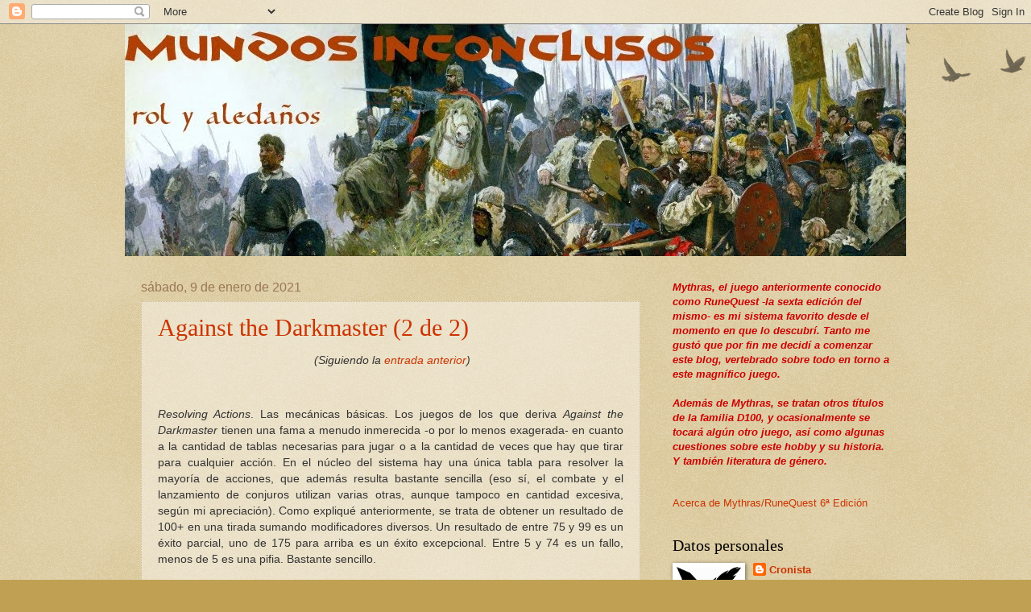

--- FILE ---
content_type: text/html; charset=UTF-8
request_url: https://mundos-inconclusos.blogspot.com/2021/01/
body_size: 48225
content:
<!DOCTYPE html>
<html class='v2' dir='ltr' lang='es'>
<head>
<link href='https://www.blogger.com/static/v1/widgets/335934321-css_bundle_v2.css' rel='stylesheet' type='text/css'/>
<meta content='width=1100' name='viewport'/>
<meta content='text/html; charset=UTF-8' http-equiv='Content-Type'/>
<meta content='blogger' name='generator'/>
<link href='https://mundos-inconclusos.blogspot.com/favicon.ico' rel='icon' type='image/x-icon'/>
<link href='http://mundos-inconclusos.blogspot.com/2021/01/' rel='canonical'/>
<link rel="alternate" type="application/atom+xml" title="Mundos Inconclusos - Atom" href="https://mundos-inconclusos.blogspot.com/feeds/posts/default" />
<link rel="alternate" type="application/rss+xml" title="Mundos Inconclusos - RSS" href="https://mundos-inconclusos.blogspot.com/feeds/posts/default?alt=rss" />
<link rel="service.post" type="application/atom+xml" title="Mundos Inconclusos - Atom" href="https://www.blogger.com/feeds/1676763905069969379/posts/default" />
<!--Can't find substitution for tag [blog.ieCssRetrofitLinks]-->
<meta content='http://mundos-inconclusos.blogspot.com/2021/01/' property='og:url'/>
<meta content='Mundos Inconclusos' property='og:title'/>
<meta content='Rol y Aledaños' property='og:description'/>
<title>Mundos Inconclusos: enero 2021</title>
<style type='text/css'>@font-face{font-family:'Vollkorn';font-style:normal;font-weight:400;font-display:swap;src:url(//fonts.gstatic.com/s/vollkorn/v30/0ybgGDoxxrvAnPhYGzMlQLzuMasz6Df2MHGeE2mcM7Xq3oA9NjE.woff2)format('woff2');unicode-range:U+0460-052F,U+1C80-1C8A,U+20B4,U+2DE0-2DFF,U+A640-A69F,U+FE2E-FE2F;}@font-face{font-family:'Vollkorn';font-style:normal;font-weight:400;font-display:swap;src:url(//fonts.gstatic.com/s/vollkorn/v30/0ybgGDoxxrvAnPhYGzMlQLzuMasz6Df2MHGeGmmcM7Xq3oA9NjE.woff2)format('woff2');unicode-range:U+0301,U+0400-045F,U+0490-0491,U+04B0-04B1,U+2116;}@font-face{font-family:'Vollkorn';font-style:normal;font-weight:400;font-display:swap;src:url(//fonts.gstatic.com/s/vollkorn/v30/0ybgGDoxxrvAnPhYGzMlQLzuMasz6Df2MHGeHWmcM7Xq3oA9NjE.woff2)format('woff2');unicode-range:U+0370-0377,U+037A-037F,U+0384-038A,U+038C,U+038E-03A1,U+03A3-03FF;}@font-face{font-family:'Vollkorn';font-style:normal;font-weight:400;font-display:swap;src:url(//fonts.gstatic.com/s/vollkorn/v30/0ybgGDoxxrvAnPhYGzMlQLzuMasz6Df2MHGeEWmcM7Xq3oA9NjE.woff2)format('woff2');unicode-range:U+0102-0103,U+0110-0111,U+0128-0129,U+0168-0169,U+01A0-01A1,U+01AF-01B0,U+0300-0301,U+0303-0304,U+0308-0309,U+0323,U+0329,U+1EA0-1EF9,U+20AB;}@font-face{font-family:'Vollkorn';font-style:normal;font-weight:400;font-display:swap;src:url(//fonts.gstatic.com/s/vollkorn/v30/0ybgGDoxxrvAnPhYGzMlQLzuMasz6Df2MHGeEGmcM7Xq3oA9NjE.woff2)format('woff2');unicode-range:U+0100-02BA,U+02BD-02C5,U+02C7-02CC,U+02CE-02D7,U+02DD-02FF,U+0304,U+0308,U+0329,U+1D00-1DBF,U+1E00-1E9F,U+1EF2-1EFF,U+2020,U+20A0-20AB,U+20AD-20C0,U+2113,U+2C60-2C7F,U+A720-A7FF;}@font-face{font-family:'Vollkorn';font-style:normal;font-weight:400;font-display:swap;src:url(//fonts.gstatic.com/s/vollkorn/v30/0ybgGDoxxrvAnPhYGzMlQLzuMasz6Df2MHGeHmmcM7Xq3oA9.woff2)format('woff2');unicode-range:U+0000-00FF,U+0131,U+0152-0153,U+02BB-02BC,U+02C6,U+02DA,U+02DC,U+0304,U+0308,U+0329,U+2000-206F,U+20AC,U+2122,U+2191,U+2193,U+2212,U+2215,U+FEFF,U+FFFD;}</style>
<style id='page-skin-1' type='text/css'><!--
/*
-----------------------------------------------
Blogger Template Style
Name:     Watermark
Designer: Blogger
URL:      www.blogger.com
----------------------------------------------- */
/* Use this with templates/1ktemplate-*.html */
/* Content
----------------------------------------------- */
body {
font: normal normal 14px Arial, Tahoma, Helvetica, FreeSans, sans-serif;
color: #333333;
background: #c0a154 url(https://resources.blogblog.com/blogblog/data/1kt/watermark/body_background_birds.png) repeat scroll top left;
}
html body .content-outer {
min-width: 0;
max-width: 100%;
width: 100%;
}
.content-outer {
font-size: 92%;
}
a:link {
text-decoration:none;
color: #cc3300;
}
a:visited {
text-decoration:none;
color: #993322;
}
a:hover {
text-decoration:underline;
color: #ff3300;
}
.body-fauxcolumns .cap-top {
margin-top: 30px;
background: transparent url(https://resources.blogblog.com/blogblog/data/1kt/watermark/body_overlay_birds.png) no-repeat scroll top right;
height: 121px;
}
.content-inner {
padding: 0;
}
/* Header
----------------------------------------------- */
.header-inner .Header .titlewrapper,
.header-inner .Header .descriptionwrapper {
padding-left: 20px;
padding-right: 20px;
}
.Header h1 {
font: normal normal 60px Vollkorn;
color: #dd5533;
text-shadow: 2px 2px rgba(0, 0, 0, .1);
}
.Header h1 a {
color: #dd5533;
}
.Header .description {
font-size: 140%;
color: #dd5533;
}
/* Tabs
----------------------------------------------- */
.tabs-inner .section {
margin: 0 20px;
}
.tabs-inner .PageList, .tabs-inner .LinkList, .tabs-inner .Labels {
margin-left: -11px;
margin-right: -11px;
background-color: transparent;
border-top: 0 solid #ffffff;
border-bottom: 0 solid #ffffff;
-moz-box-shadow: 0 0 0 rgba(0, 0, 0, .3);
-webkit-box-shadow: 0 0 0 rgba(0, 0, 0, .3);
-goog-ms-box-shadow: 0 0 0 rgba(0, 0, 0, .3);
box-shadow: 0 0 0 rgba(0, 0, 0, .3);
}
.tabs-inner .PageList .widget-content,
.tabs-inner .LinkList .widget-content,
.tabs-inner .Labels .widget-content {
margin: -3px -11px;
background: transparent none  no-repeat scroll right;
}
.tabs-inner .widget ul {
padding: 2px 25px;
max-height: 34px;
background: transparent none no-repeat scroll left;
}
.tabs-inner .widget li {
border: none;
}
.tabs-inner .widget li a {
display: inline-block;
padding: .25em 1em;
font: normal normal 20px Georgia, Utopia, 'Palatino Linotype', Palatino, serif;
color: #cc3300;
border-right: 1px solid #c0a154;
}
.tabs-inner .widget li:first-child a {
border-left: 1px solid #c0a154;
}
.tabs-inner .widget li.selected a, .tabs-inner .widget li a:hover {
color: #000000;
}
/* Headings
----------------------------------------------- */
h2 {
font: normal normal 20px Georgia, Utopia, 'Palatino Linotype', Palatino, serif;
color: #000000;
margin: 0 0 .5em;
}
h2.date-header {
font: normal normal 16px Arial, Tahoma, Helvetica, FreeSans, sans-serif;
color: #997755;
}
/* Main
----------------------------------------------- */
.main-inner .column-center-inner,
.main-inner .column-left-inner,
.main-inner .column-right-inner {
padding: 0 5px;
}
.main-outer {
margin-top: 0;
background: transparent none no-repeat scroll top left;
}
.main-inner {
padding-top: 30px;
}
.main-cap-top {
position: relative;
}
.main-cap-top .cap-right {
position: absolute;
height: 0;
width: 100%;
bottom: 0;
background: transparent none repeat-x scroll bottom center;
}
.main-cap-top .cap-left {
position: absolute;
height: 245px;
width: 280px;
right: 0;
bottom: 0;
background: transparent none no-repeat scroll bottom left;
}
/* Posts
----------------------------------------------- */
.post-outer {
padding: 15px 20px;
margin: 0 0 25px;
background: transparent url(https://resources.blogblog.com/blogblog/data/1kt/watermark/post_background_birds.png) repeat scroll top left;
_background-image: none;
border: dotted 1px #ccbb99;
-moz-box-shadow: 0 0 0 rgba(0, 0, 0, .1);
-webkit-box-shadow: 0 0 0 rgba(0, 0, 0, .1);
-goog-ms-box-shadow: 0 0 0 rgba(0, 0, 0, .1);
box-shadow: 0 0 0 rgba(0, 0, 0, .1);
}
h3.post-title {
font: normal normal 30px Georgia, Utopia, 'Palatino Linotype', Palatino, serif;
margin: 0;
}
.comments h4 {
font: normal normal 30px Georgia, Utopia, 'Palatino Linotype', Palatino, serif;
margin: 1em 0 0;
}
.post-body {
font-size: 105%;
line-height: 1.5;
position: relative;
}
.post-header {
margin: 0 0 1em;
color: #997755;
}
.post-footer {
margin: 10px 0 0;
padding: 10px 0 0;
color: #997755;
border-top: dashed 1px #777777;
}
#blog-pager {
font-size: 140%
}
#comments .comment-author {
padding-top: 1.5em;
border-top: dashed 1px #777777;
background-position: 0 1.5em;
}
#comments .comment-author:first-child {
padding-top: 0;
border-top: none;
}
.avatar-image-container {
margin: .2em 0 0;
}
/* Comments
----------------------------------------------- */
.comments .comments-content .icon.blog-author {
background-repeat: no-repeat;
background-image: url([data-uri]);
}
.comments .comments-content .loadmore a {
border-top: 1px solid #777777;
border-bottom: 1px solid #777777;
}
.comments .continue {
border-top: 2px solid #777777;
}
/* Widgets
----------------------------------------------- */
.widget ul, .widget #ArchiveList ul.flat {
padding: 0;
list-style: none;
}
.widget ul li, .widget #ArchiveList ul.flat li {
padding: .35em 0;
text-indent: 0;
border-top: dashed 1px #777777;
}
.widget ul li:first-child, .widget #ArchiveList ul.flat li:first-child {
border-top: none;
}
.widget .post-body ul {
list-style: disc;
}
.widget .post-body ul li {
border: none;
}
.widget .zippy {
color: #777777;
}
.post-body img, .post-body .tr-caption-container, .Profile img, .Image img,
.BlogList .item-thumbnail img {
padding: 5px;
background: #fff;
-moz-box-shadow: 1px 1px 5px rgba(0, 0, 0, .5);
-webkit-box-shadow: 1px 1px 5px rgba(0, 0, 0, .5);
-goog-ms-box-shadow: 1px 1px 5px rgba(0, 0, 0, .5);
box-shadow: 1px 1px 5px rgba(0, 0, 0, .5);
}
.post-body img, .post-body .tr-caption-container {
padding: 8px;
}
.post-body .tr-caption-container {
color: #333333;
}
.post-body .tr-caption-container img {
padding: 0;
background: transparent;
border: none;
-moz-box-shadow: 0 0 0 rgba(0, 0, 0, .1);
-webkit-box-shadow: 0 0 0 rgba(0, 0, 0, .1);
-goog-ms-box-shadow: 0 0 0 rgba(0, 0, 0, .1);
box-shadow: 0 0 0 rgba(0, 0, 0, .1);
}
/* Footer
----------------------------------------------- */
.footer-outer {
color:#ccbb99;
background: #330000 url(https://resources.blogblog.com/blogblog/data/1kt/watermark/body_background_navigator.png) repeat scroll top left;
}
.footer-outer a {
color: #ff7755;
}
.footer-outer a:visited {
color: #dd5533;
}
.footer-outer a:hover {
color: #ff9977;
}
.footer-outer .widget h2 {
color: #eeddbb;
}
/* Mobile
----------------------------------------------- */
body.mobile  {
background-size: 100% auto;
}
.mobile .body-fauxcolumn-outer {
background: transparent none repeat scroll top left;
}
html .mobile .mobile-date-outer {
border-bottom: none;
background: transparent url(https://resources.blogblog.com/blogblog/data/1kt/watermark/post_background_birds.png) repeat scroll top left;
_background-image: none;
margin-bottom: 10px;
}
.mobile .main-inner .date-outer {
padding: 0;
}
.mobile .main-inner .date-header {
margin: 10px;
}
.mobile .main-cap-top {
z-index: -1;
}
.mobile .content-outer {
font-size: 100%;
}
.mobile .post-outer {
padding: 10px;
}
.mobile .main-cap-top .cap-left {
background: transparent none no-repeat scroll bottom left;
}
.mobile .body-fauxcolumns .cap-top {
margin: 0;
}
.mobile-link-button {
background: transparent url(https://resources.blogblog.com/blogblog/data/1kt/watermark/post_background_birds.png) repeat scroll top left;
}
.mobile-link-button a:link, .mobile-link-button a:visited {
color: #cc3300;
}
.mobile-index-date .date-header {
color: #997755;
}
.mobile-index-contents {
color: #333333;
}
.mobile .tabs-inner .section {
margin: 0;
}
.mobile .tabs-inner .PageList {
margin-left: 0;
margin-right: 0;
}
.mobile .tabs-inner .PageList .widget-content {
margin: 0;
color: #000000;
background: transparent url(https://resources.blogblog.com/blogblog/data/1kt/watermark/post_background_birds.png) repeat scroll top left;
}
.mobile .tabs-inner .PageList .widget-content .pagelist-arrow {
border-left: 1px solid #c0a154;
}

--></style>
<style id='template-skin-1' type='text/css'><!--
body {
min-width: 970px;
}
.content-outer, .content-fauxcolumn-outer, .region-inner {
min-width: 970px;
max-width: 970px;
_width: 970px;
}
.main-inner .columns {
padding-left: 0;
padding-right: 310px;
}
.main-inner .fauxcolumn-center-outer {
left: 0;
right: 310px;
/* IE6 does not respect left and right together */
_width: expression(this.parentNode.offsetWidth -
parseInt("0") -
parseInt("310px") + 'px');
}
.main-inner .fauxcolumn-left-outer {
width: 0;
}
.main-inner .fauxcolumn-right-outer {
width: 310px;
}
.main-inner .column-left-outer {
width: 0;
right: 100%;
margin-left: -0;
}
.main-inner .column-right-outer {
width: 310px;
margin-right: -310px;
}
#layout {
min-width: 0;
}
#layout .content-outer {
min-width: 0;
width: 800px;
}
#layout .region-inner {
min-width: 0;
width: auto;
}
body#layout div.add_widget {
padding: 8px;
}
body#layout div.add_widget a {
margin-left: 32px;
}
--></style>
<link href='https://www.blogger.com/dyn-css/authorization.css?targetBlogID=1676763905069969379&amp;zx=0835b619-33df-499d-84c1-b96c1656de10' media='none' onload='if(media!=&#39;all&#39;)media=&#39;all&#39;' rel='stylesheet'/><noscript><link href='https://www.blogger.com/dyn-css/authorization.css?targetBlogID=1676763905069969379&amp;zx=0835b619-33df-499d-84c1-b96c1656de10' rel='stylesheet'/></noscript>
<meta name='google-adsense-platform-account' content='ca-host-pub-1556223355139109'/>
<meta name='google-adsense-platform-domain' content='blogspot.com'/>

<!-- data-ad-client=ca-pub-9701587143503553 -->

</head>
<body class='loading variant-birds'>
<div class='navbar section' id='navbar' name='Barra de navegación'><div class='widget Navbar' data-version='1' id='Navbar1'><script type="text/javascript">
    function setAttributeOnload(object, attribute, val) {
      if(window.addEventListener) {
        window.addEventListener('load',
          function(){ object[attribute] = val; }, false);
      } else {
        window.attachEvent('onload', function(){ object[attribute] = val; });
      }
    }
  </script>
<div id="navbar-iframe-container"></div>
<script type="text/javascript" src="https://apis.google.com/js/platform.js"></script>
<script type="text/javascript">
      gapi.load("gapi.iframes:gapi.iframes.style.bubble", function() {
        if (gapi.iframes && gapi.iframes.getContext) {
          gapi.iframes.getContext().openChild({
              url: 'https://www.blogger.com/navbar/1676763905069969379?origin\x3dhttps://mundos-inconclusos.blogspot.com',
              where: document.getElementById("navbar-iframe-container"),
              id: "navbar-iframe"
          });
        }
      });
    </script><script type="text/javascript">
(function() {
var script = document.createElement('script');
script.type = 'text/javascript';
script.src = '//pagead2.googlesyndication.com/pagead/js/google_top_exp.js';
var head = document.getElementsByTagName('head')[0];
if (head) {
head.appendChild(script);
}})();
</script>
</div></div>
<div class='body-fauxcolumns'>
<div class='fauxcolumn-outer body-fauxcolumn-outer'>
<div class='cap-top'>
<div class='cap-left'></div>
<div class='cap-right'></div>
</div>
<div class='fauxborder-left'>
<div class='fauxborder-right'></div>
<div class='fauxcolumn-inner'>
</div>
</div>
<div class='cap-bottom'>
<div class='cap-left'></div>
<div class='cap-right'></div>
</div>
</div>
</div>
<div class='content'>
<div class='content-fauxcolumns'>
<div class='fauxcolumn-outer content-fauxcolumn-outer'>
<div class='cap-top'>
<div class='cap-left'></div>
<div class='cap-right'></div>
</div>
<div class='fauxborder-left'>
<div class='fauxborder-right'></div>
<div class='fauxcolumn-inner'>
</div>
</div>
<div class='cap-bottom'>
<div class='cap-left'></div>
<div class='cap-right'></div>
</div>
</div>
</div>
<div class='content-outer'>
<div class='content-cap-top cap-top'>
<div class='cap-left'></div>
<div class='cap-right'></div>
</div>
<div class='fauxborder-left content-fauxborder-left'>
<div class='fauxborder-right content-fauxborder-right'></div>
<div class='content-inner'>
<header>
<div class='header-outer'>
<div class='header-cap-top cap-top'>
<div class='cap-left'></div>
<div class='cap-right'></div>
</div>
<div class='fauxborder-left header-fauxborder-left'>
<div class='fauxborder-right header-fauxborder-right'></div>
<div class='region-inner header-inner'>
<div class='header section' id='header' name='Cabecera'><div class='widget Header' data-version='1' id='Header1'>
<div id='header-inner'>
<a href='https://mundos-inconclusos.blogspot.com/' style='display: block'>
<img alt='Mundos Inconclusos' height='288px; ' id='Header1_headerimg' src='https://blogger.googleusercontent.com/img/b/R29vZ2xl/AVvXsEjwB1iXg77znWlNy-aLYObaLeMGfVVDKxo-Yfif-D3vWieDwXeXuWyqvYKGNaOPNF_Enf4IRQmZ8GQmAv1glGwwDOC0kImg9BzLBl-kw7U1rMfFLy0ye-ijXQVTmxeW77wiQgqlU0NYsPU/s1600/T%25C3%25ADtulo.jpg' style='display: block' width='1000px; '/>
</a>
</div>
</div></div>
</div>
</div>
<div class='header-cap-bottom cap-bottom'>
<div class='cap-left'></div>
<div class='cap-right'></div>
</div>
</div>
</header>
<div class='tabs-outer'>
<div class='tabs-cap-top cap-top'>
<div class='cap-left'></div>
<div class='cap-right'></div>
</div>
<div class='fauxborder-left tabs-fauxborder-left'>
<div class='fauxborder-right tabs-fauxborder-right'></div>
<div class='region-inner tabs-inner'>
<div class='tabs no-items section' id='crosscol' name='Multicolumnas'></div>
<div class='tabs no-items section' id='crosscol-overflow' name='Cross-Column 2'></div>
</div>
</div>
<div class='tabs-cap-bottom cap-bottom'>
<div class='cap-left'></div>
<div class='cap-right'></div>
</div>
</div>
<div class='main-outer'>
<div class='main-cap-top cap-top'>
<div class='cap-left'></div>
<div class='cap-right'></div>
</div>
<div class='fauxborder-left main-fauxborder-left'>
<div class='fauxborder-right main-fauxborder-right'></div>
<div class='region-inner main-inner'>
<div class='columns fauxcolumns'>
<div class='fauxcolumn-outer fauxcolumn-center-outer'>
<div class='cap-top'>
<div class='cap-left'></div>
<div class='cap-right'></div>
</div>
<div class='fauxborder-left'>
<div class='fauxborder-right'></div>
<div class='fauxcolumn-inner'>
</div>
</div>
<div class='cap-bottom'>
<div class='cap-left'></div>
<div class='cap-right'></div>
</div>
</div>
<div class='fauxcolumn-outer fauxcolumn-left-outer'>
<div class='cap-top'>
<div class='cap-left'></div>
<div class='cap-right'></div>
</div>
<div class='fauxborder-left'>
<div class='fauxborder-right'></div>
<div class='fauxcolumn-inner'>
</div>
</div>
<div class='cap-bottom'>
<div class='cap-left'></div>
<div class='cap-right'></div>
</div>
</div>
<div class='fauxcolumn-outer fauxcolumn-right-outer'>
<div class='cap-top'>
<div class='cap-left'></div>
<div class='cap-right'></div>
</div>
<div class='fauxborder-left'>
<div class='fauxborder-right'></div>
<div class='fauxcolumn-inner'>
</div>
</div>
<div class='cap-bottom'>
<div class='cap-left'></div>
<div class='cap-right'></div>
</div>
</div>
<!-- corrects IE6 width calculation -->
<div class='columns-inner'>
<div class='column-center-outer'>
<div class='column-center-inner'>
<div class='main section' id='main' name='Principal'><div class='widget Blog' data-version='1' id='Blog1'>
<div class='blog-posts hfeed'>

          <div class="date-outer">
        
<h2 class='date-header'><span>sábado, 9 de enero de 2021</span></h2>

          <div class="date-posts">
        
<div class='post-outer'>
<div class='post hentry uncustomized-post-template' itemprop='blogPost' itemscope='itemscope' itemtype='http://schema.org/BlogPosting'>
<meta content='1676763905069969379' itemprop='blogId'/>
<meta content='3986500480071054270' itemprop='postId'/>
<a name='3986500480071054270'></a>
<h3 class='post-title entry-title' itemprop='name'>
<a href='https://mundos-inconclusos.blogspot.com/2021/01/against-darkmaster-2-de-2.html'>Against the Darkmaster (2 de 2)</a>
</h3>
<div class='post-header'>
<div class='post-header-line-1'></div>
</div>
<div class='post-body entry-content' id='post-body-3986500480071054270' itemprop='description articleBody'>
<p style="text-align: center;"><i>&nbsp;(Siguiendo la <a href="https://mundos-inconclusos.blogspot.com/2021/01/against-darkmaster-1-de-2.html" target="_blank">entrada anterior</a>)</i></p><p><br /></p><p style="text-align: justify;"><i>Resolving Actions</i>. Las mecánicas básicas. Los juegos de los que deriva <i>Against the Darkmaster</i> tienen una fama a menudo inmerecida -o por lo menos exagerada- en cuanto a la cantidad de tablas necesarias para jugar o a la cantidad de veces que hay que tirar para cualquier acción. En el núcleo del sistema hay una única tabla para resolver la mayoría de acciones, que además resulta bastante sencilla (eso sí, el combate y el lanzamiento de conjuros utilizan varias otras, aunque tampoco en cantidad excesiva, según mi apreciación). Como expliqué anteriormente, se trata de obtener un resultado de 100+ en una tirada sumando modificadores diversos. Un resultado de entre 75 y 99 es un éxito parcial, uno de 175 para arriba es un éxito excepcional. Entre 5 y 74 es un fallo, menos de 5 es una pifia. Bastante sencillo.</p><p style="text-align: justify;">La dificultad se mide en modificadores al resultado de la tirada, desde +0, que es una dificultad normal, hasta -70, en un nivel en el que se duda de la cordura de quien va a intentar la proeza. Luego hay reglas sobre esfuerzos conjuntos, donde un personaje ayuda a otro a realizar una tarea, y también sobre competiciones y su resolución. Finalmente, se explica cómo funcionan las tiradas de salvación para soportar los efectos de conjuros (el nivel del atacante impone una dificultad y el nivel del defensor otorga un modificador a la tirada).</p><p style="text-align: justify;"><i>Magic</i>. Tal y como ocurría en MERP y <i>Rolemaster</i>, la magia se define aquí principalmente por dos conceptos: los puntos de magia y los saberes de conjuros. Cada personaje cuenta con una cantidad de puntos de magia, cuantía que se determina mediante su Estirpe y su Vocación. Un guerrero enano tendrá más bien pocos -o ninguno-, mientras que un mago elfo de las estrellas rebosará de poder. Estos puntos de magia son la energía que hacen funcionar los conjuros, gastándose a medida que se realizan los lanzamientos.</p><p style="text-align: justify;">Los saberes de conjuros son listas o agrupaciones temáticas de diversos hechizos, uno por cada nivel. Cada clase cuenta con sus propios saberes, de entre los que va escogiendo a medida que aumenta sus rangos en las habilidades de Conjuros. Algunos saberes son generales y aparecen en las opciones disponibles para más de una Vocación, otros son muy específicos.</p><p style="text-align: justify;">Cuando el lanzador quiere realizar un conjuro, hace la tirada correspondiente y gasta los puntos. Cuenta con opciones para modificar alguno de los parámetros en muchos casos, aumentando la distancia, el tiempo de efecto, o añadiendo alguna cualidad adicional al efecto, según el conjuro concreto. Eso aumenta el nivel efectivo del conjuro y el gasto en puntos de magia, pero añade mucha versatilidad. Y nos ahorra esas feas listas de conjuros de <i>Rolemaster</i>, cuando el texto descriptivo de un hechizo podía ser algo así como: "Igual que en nivel 8, pero ahora el área de efecto es de 20 metros cuadrados". Además, existe la posibilidad de que un lanzador de magia quiera forzar sus límites y probar con hechizos que le vienen grandes todavía, un tipo de reglas que me encanta ver en un juego con magia.</p><p style="text-align: justify;">La magia es bastante reminiscente de MERP, con sus listas elementales y curativas, sus ataques de rayo, bola y demás. Pero todo ello explicado de un modo considerablemente más comprensible.</p><p style="text-align: justify;"><i>Movemente and Traveling</i>. En este capítulo intuyo la sombra de <i>El Anillo Único</i>. Que es una buena fuente de la que extraer la fórmula con la que realizar tus propias reglas para plasmar largos viajes. Primero, unas reglas de carga sencillas pero que dejan claro que ir por ahí con armadura, cuatro armas, mochila cargada y equipo de acampada para moverse campo a través quizá no sea la mejor de las ideas.</p><p style="text-align: justify;">Las reglas en sí de los viajes son, como decía, similares a las de <i>El Anillo Único</i>. Se planea primero cuidadosamente el trayecto (son reglas más aptas para viajar de un punto específico a otro que para deambular por ahí como cuando se explora en un <i>hexcrawl</i>, pero creo que en realidad también podrían servir para este último propósito), se calcula lo que se tardará y se contemplan los posibles obstáculos que pueden encontrarse, por azar o porque ya estaban en mitad del camino.</p><p style="text-align: justify;">Hay reglas de persecuciones y forrajeo, y una serie de tablas bastante interesantes sobre la naturaleza de los diferentes obstáculos a encontrar, diferenciadas por tipo de terreno. También hay reglas para el establecimiento correcto de campamentos y para los refugios. Esto último me parece también tomado del juego que actualmente ostenta la licencia del mundo de Tolkien. Un refugio es algo como Rívendel, o la casa de Beorn, un lugar en el que descansar tranquilo y reponerse antes de proseguir el viaje, algo mucho mejor que un simple campamento. Se hace hincapié en que deberían ser localizaciones muy especiales dentro de una campaña y no abundar demasiado -Bree, por ejemplo, no puntuaría como refugio-. Hay una serie de actividades que pueden realizarse en estas localizaciones, algo que enfatiza su carácter especial.</p><p style="text-align: justify;"><i>Equipment and Wealth</i>. Consecuente con la idea de que este juego no va de acumular tesoros saqueados en mazmorras, se desecha una economía estricta en la que el jugador es consciente de las riquezas de su PJ hasta la última moneda de cobre por otra basada en niveles de riqueza. Dicho nivel indica posesiones en general y modo de vida, y se clasifican en una escala que va desde cero -un taparrabos, quizá, o tu collar de esclavo es lo único que tienes- hasta cinco -gente que pertenece a la nobleza mayor o incluso a la realeza-. Los artículos que alguien pueda desear comprar cuentan con descriptores de la facilidad con la que pueden ser encontrados así como de su valor. Puedes comprar cualquier cantidad razonable de objetos cuyo valor esté por debajo de tu nivel económico, o puedes comprar un objeto cuyo valor sea igual a tu nivel económico a cambio de disminuir dicho nivel en uno -esas malditas hipotecas...-. No puedes comprar nada que tenga un valor superior a tu nivel económico.</p><p style="text-align: justify;">Resulta posible mejorar el nivel económico mediante la obtención de tesoros, que también se miden en puntos. Cuando consigues una cantidad suficiente, tu nivel económico sube (Puede que mucho, si ocurre que cual Edmond Dantès un PJ paupérrimo da con un inmenso tesoro).</p><p style="text-align: justify;">Después de eso, las consabidas listas de equipo, incluyendo armas y armaduras, con sus cualidades particulares. Aquí encontré que hay un pequeño problema de edición en el texto -ocurre en algún que otro capítulo-, porque encontramos una serie de términos de juego que, en una lectura secuencial del manual, todavía no se nos ha explicado. Nada que no se resuelva al final, pero fastidia un poco.</p><p style="text-align: justify;"><i>Combat</i>. En <i>Against the Darkmaster</i>, como en MERP o <i>Rolemaster</i>, el combate es sangriento y mortal. Una serie de tiradas de ataque a las que, una restada la defensa del objetivo -quien quizá haya destinado algo de sus bonificadores de combate a mejorar su guardia a cambio de no pegar tan duro- se compara su resultado en la tabla correspondiente. Estas tablas agrupan tipos de armas -espadas, contundentes, etc-, y el resultado final de la tirada de ataque se cruza con el tipo de armadura que lleve el objetivo. Esto indica la cantidad de puntos de golpe perdidos en el ataque y el crítico que toca determinar, en su caso.</p><p style="text-align: justify;">Los críticos, un festival de heridas espantosas (bueno, no tanto en la mayoría, pero las que quedan en el recuerdo son esas) donde quedan cicatrices, saltan ojos, hay hemorragias, se amputan miembros, huesos rotos y todo lo que se les ocurriese. Esta es la regla que hace tan peligroso el combate en este sistema.&nbsp;</p><p style="text-align: justify;">Cuando hay un crítico se debe tirar en la tabla correspondiente -análogas a las de ataque, una para espadas, otra para contundentes, etc.-, con modificadores que van en función del tipo de crítico, según su gravedad. En MERP, esto significaba que, tarde o temprano, algún orco tendría suerte en su tirada y desguazaría a tu PJ veterano en alguna escaramuza de escasa relevancia. Aquí esa parte se atenúa un tanto mediante la inclusión de los puntos de <i>Drive </i>y las reglas de esbirros, que limitan el resultado máximo posible en una tirada de críticos para un orco del montón. En MERP, por lo que recuerdo, casi nadie moría por la pérdida de puntos de golpe. Mucho antes de eso le habrían abierto la cabeza como un melón, seccionado la carótida o atravesado el corazón. Aquí igual es diferente.</p><p style="text-align: justify;">Por lo demás se contemplan más o menos las mismas eventualidades que en la mayoría de juegos de este tipo. Luchar con armas a dos manos, estados en los que puede quedar un combatiente -incapacitado, aturdido y demás-, apuntar ataques, cargas, maniobras de combate como desarmar y fintar y cosas así.</p><p style="text-align: justify;"><i>Health and Healing</i>. Una de las puñetas más grandes que tienen los críticos -aparte de matar o mutilar permanentemente a un personaje- son los modificadores negativos que imponen en muchos casos, modificadores que se van acumulando hasta dejar al pobre individuo derrengado. Eso son las Heridas, cuando uno tiene una pierna rota o un pulmón perforado. Tratar las Heridas resulta tan importante -o más- que recuperar los puntos de golpe perdidos. Y ambas cosas llevan su tiempo, que es de lo que trata este capítulo.</p><p style="text-align: justify;">Aparte eso, enfermedades y venenos, otras formas raras de daño y las hierbas curativas, que no podrían faltar aquí. Incluyendo reglas sobre cómo buscarlas y conservarlas si es posible.</p><p style="text-align: justify;">A partir de aquí termina la parte dedicada a los jugadores -exceptuando los saberes de conjuros, que vienen detallados casi al final del libro-, y comienza la del director de juego. Estos primeros capítulos cubren poco más de doscientas páginas.</p><p style="text-align: justify;"><i>Preparing the Game</i>. Capítulo necesario sobre la creación de escenarios y campañas, con detalles a tener en cuenta, tanto a nivel mecánico como narrativo. Nada de lo que aparece aquí le resultará nuevo a quien haya leído ya unos cuantos manuales de este tipo, pero es un contenido bastante válido.</p><p style="text-align: justify;"><i>The Darkmaster</i>. Este otro, en cambio, es un capítulo mucho más específico para el estilo hacia el que apunta este juego. La premisa de todo entorno en el que se espera jugar con el manual es la existencia del Señor Oscuro. Se lo presenta casi como una entidad multiversal, cuyas numerosas representaciones muestran diversos rostros en los mundos en los que aparece. Es Arawn, es el Lord Execrable, es Takhisis, es el Rey de la Noche, es Rakoth Maugrim, es Sauron. Un concepto que, por supuesto, puede ser alegremente ignorado si así se desea.&nbsp;</p><p style="text-align: justify;">Pero el caso es que hay que tener un Señor Oscuro para la campaña, y este es el capítulo que ayuda a definirlo. Hay algunos puntos básicos, como que no puede ser derrotado con las armas o la magia de un modo convencional -no tiene términos de juego en ese sentido-, pero puede ser vencido de algún modo. Normalmente a través del empleo de una reliquia que desea pero también teme. Que puede o no ser un anillo, hay variedad.</p><p style="text-align: justify;">Se deben determinar sus sirvientes -se aconseja una lista limitada, para hacerlo más de baja fantasía que los mundos rebosantes de monstruos y especies diferentes de los mundos de fantasía más tipo D&amp;D-, su base de poder y sus poderes -si es un tentador, un gran estratega militar o un poderosísimo hechicero- y el tipo de amenaza que representa para el mundo.</p><p style="text-align: justify;">Hay reglas para la corrupción y luego tres Señores Oscuros preparados a modo de ejemplo. Que pueden ser utilizados, pero yo creo que debe de ser más divertido pergeñar uno propio. También hay aquí algunos saberes de conjuros específicos para sus sirvientes, hechicería oscura y necromancia.</p><p style="text-align: justify;"><i>Running the Game</i>. Aquí se habla ya sobre cómo dirigir los escenarios y la campaña que hayamos ido preparando. Cómo manejar los problemas que se presenten, como cuando un PJ estira la pata. Reglas bastante sencillas para resolver batallas y algunas opciones para alterar el nivel de fantasía de la campaña, como permitir que los PJ superen el nivel diez o eliminar las clases lanzadoras de conjuros, poniendo en su lugar a una nueva que se presenta aquí, el Sabio (por si quieres algo más tipo Canción de Hielo y Fuego).</p><p style="text-align: justify;"><i>Rewards</i>. Gestión de la experiencia y la riqueza desde el punto de vista del director de juego. Y también objetos mágicos. No tanto en plan de listado de multitud de artefactos diferentes sino algunas reglas y consejos sobre su elaboración y unos cuantos presentados como ejemplos.&nbsp;</p><p style="text-align: justify;">Y llegamos al <i>Bestiary</i>. Uno de los capítulos más extensos del manual, sesenta páginas llenas de criaturas que en su mayor parte han sido extraídas de la obra de Tolkien y las que no, suelen moverse por los mismos andurriales en lo que se refiere al tipo de fantasía que representan. Hay orcos y trolls y gigantes y balrogs -<i>shadowflame demons</i>, los llaman-, tumularios y fantasmas, dragones, espectros, necrófagos, duergar y el kraken. Y muchos otros de índole semejante.</p><p style="text-align: justify;"><i>Grimoire</i>. Los saberes de conjuros detallados, hasta el último de ellos, que no son pocos. Treinta y ocho listas -incluyendo las dos propias del Señor Oscuro, reimpresas aquí- con diez conjuros cada una. Hay variedad.</p><p style="text-align: justify;"><i>Shadows of the Northern Woods</i> es una aventura de ejemplo, dispuesta en un entorno que viene a ser, por lo que se desprende de lo que se cuenta, un trasunto de la Tierra Media. Es un escenario extenso y detallado, que cumple no solo con su función de resultar una buena aventura sino también la de ejemplificar el tipo de juego en el que los autores de <i>Against the Darkmaster</i> estaban pensando cuando diseñaron el manual. Hay unos cuantos PJ pregenerados, con trasfondo incluido, pensados para jugar esta aventura (esos mismos PJ han servido como "icónicos" en muchas ilustraciones del manual, mostrándoles en muy diferentes situaciones).</p><p style="text-align: justify;">Después de esto ya solo queda el apéndice que compendia las tablas, y que probablemente sea buena idea tener impresas aparte, por el bien del manual. A modo de colofón, la hoja de personaje.</p><p style="text-align: justify;">Y ya.</p><p style="text-align: justify;"><br /></p><p style="text-align: justify;"><b>Algunos comentarios</b></p><p style="text-align: justify;">Si alguna vez ha habido un juego nicho, ese es <i>Against the Darkmaster</i>. Se basa en un sistema del que muchos aficionados guardan buen recuerdo, pero al que muchos otros denuestan con crueldad y a menudo de forma injusta.&nbsp;</p><p style="text-align: justify;">Es un genérico de fantasía, pero de un estilo de fantasía muy concreto. No es la Espada y Brujería que se estuvo poniendo de moda los últimos años, ni es el <i>grimdark</i> que se lleva mucho ahora, ni el <i>weird</i> que se extiende por la OSR. Es Tolkien e imitadores.</p><p style="text-align: justify;">Por todo ello imagino que buena parte de la afición se sentirá menos que emocionada por la aparición de este juego. Pero a aquellos a quienes sí les pueda interesar, creo que les va a gustar mucho.</p><p style="text-align: justify;">Sigue siendo MERP en el combate y la magia, aunque en ambos casos tras un concienzudo proceso de pulido. Pero los autores no han tenido miedo de desechar otras partes del sistema -la experiencia, la economía, los viajes- para sustituirlas por otras que resultan en un juego más sencillo de usar, y mucho más ágil.&nbsp;</p><p style="text-align: justify;">&#191;Pienso que este juego refleja mejor la Tierra Media que, digamos, <i>El Anillo Único</i>? Pues no, pero sí lo hace mucho mejor que el MERP. Aunque en cualquier caso, eso no importa mucho. Sí, podrías usar el sistema para usarlo en el mundo de Tolkien pero &#191;no resultaría más divertido crear tu propia versión de este tipo de tramas? Una en la que los PJ no se sientan constreñidos por el peso de la ambientación y el canon. Personalmente yo usaría <i>El Ánillo Único</i> para la Tierra Media -claro que he jugado una campaña de <i>Mythras</i> ambientada en dicho entorno, así que quién soy yo para decir nada- y <i>Against the Darkmaster</i> para dar rienda suelta a la imaginación con un nuevo entorno, o para plasmar en sesiones de juego alguna de esas series literarias.&nbsp;</p><p style="text-align: justify;">Otra cosa que me gusta mucho del manual es la impresión de ser un juego completo. Ya he expresado anteriormente que no me importa que un manual cuente con cuatrocientas, quinientas páginas o las que sean, siempre y cuando sea algo autocontenido, un libro que no deje con la sensación de que está incompleto y que hay que esperar a algún que otro suplemento para poder empezar a jugar de verdad. Este juego cumple esa norma.</p><p style="text-align: justify;">Hará cosa de un par de años o así decidí plantarme en cuanto a hacerme con juegos nuevos, limitándome a continuar con las líneas que más me interesan y que veo posible poner en práctica. Creo que este título es el primero desde entonces con el que voy a romper esa norma. Así que a esperar a que Other Selves se ponga manos a la obra con su publicación.</p>
<div style='clear: both;'></div>
</div>
<div class='post-footer'>
<div class='post-footer-line post-footer-line-1'>
<span class='post-author vcard'>
Publicado por
<span class='fn' itemprop='author' itemscope='itemscope' itemtype='http://schema.org/Person'>
<meta content='https://www.blogger.com/profile/07323570345550686034' itemprop='url'/>
<a class='g-profile' href='https://www.blogger.com/profile/07323570345550686034' rel='author' title='author profile'>
<span itemprop='name'>Cronista</span>
</a>
</span>
</span>
<span class='post-timestamp'>
en
<meta content='http://mundos-inconclusos.blogspot.com/2021/01/against-darkmaster-2-de-2.html' itemprop='url'/>
<a class='timestamp-link' href='https://mundos-inconclusos.blogspot.com/2021/01/against-darkmaster-2-de-2.html' rel='bookmark' title='permanent link'><abbr class='published' itemprop='datePublished' title='2021-01-09T17:21:00+01:00'>9.1.21</abbr></a>
</span>
<span class='post-comment-link'>
<a class='comment-link' href='https://mundos-inconclusos.blogspot.com/2021/01/against-darkmaster-2-de-2.html#comment-form' onclick=''>
12 comentarios:
  </a>
</span>
<span class='post-icons'>
<span class='item-control blog-admin pid-824095478'>
<a href='https://www.blogger.com/post-edit.g?blogID=1676763905069969379&postID=3986500480071054270&from=pencil' title='Editar entrada'>
<img alt='' class='icon-action' height='18' src='https://resources.blogblog.com/img/icon18_edit_allbkg.gif' width='18'/>
</a>
</span>
</span>
<div class='post-share-buttons goog-inline-block'>
<a class='goog-inline-block share-button sb-email' href='https://www.blogger.com/share-post.g?blogID=1676763905069969379&postID=3986500480071054270&target=email' target='_blank' title='Enviar por correo electrónico'><span class='share-button-link-text'>Enviar por correo electrónico</span></a><a class='goog-inline-block share-button sb-blog' href='https://www.blogger.com/share-post.g?blogID=1676763905069969379&postID=3986500480071054270&target=blog' onclick='window.open(this.href, "_blank", "height=270,width=475"); return false;' target='_blank' title='Escribe un blog'><span class='share-button-link-text'>Escribe un blog</span></a><a class='goog-inline-block share-button sb-twitter' href='https://www.blogger.com/share-post.g?blogID=1676763905069969379&postID=3986500480071054270&target=twitter' target='_blank' title='Compartir en X'><span class='share-button-link-text'>Compartir en X</span></a><a class='goog-inline-block share-button sb-facebook' href='https://www.blogger.com/share-post.g?blogID=1676763905069969379&postID=3986500480071054270&target=facebook' onclick='window.open(this.href, "_blank", "height=430,width=640"); return false;' target='_blank' title='Compartir con Facebook'><span class='share-button-link-text'>Compartir con Facebook</span></a><a class='goog-inline-block share-button sb-pinterest' href='https://www.blogger.com/share-post.g?blogID=1676763905069969379&postID=3986500480071054270&target=pinterest' target='_blank' title='Compartir en Pinterest'><span class='share-button-link-text'>Compartir en Pinterest</span></a>
</div>
</div>
<div class='post-footer-line post-footer-line-2'>
<span class='post-labels'>
Etiquetas:
<a href='https://mundos-inconclusos.blogspot.com/search/label/Adquisiciones' rel='tag'>Adquisiciones</a>,
<a href='https://mundos-inconclusos.blogspot.com/search/label/Otros%20Juegos' rel='tag'>Otros Juegos</a>
</span>
</div>
<div class='post-footer-line post-footer-line-3'>
<span class='post-location'>
</span>
</div>
</div>
</div>
</div>

          </div></div>
        

          <div class="date-outer">
        
<h2 class='date-header'><span>viernes, 8 de enero de 2021</span></h2>

          <div class="date-posts">
        
<div class='post-outer'>
<div class='post hentry uncustomized-post-template' itemprop='blogPost' itemscope='itemscope' itemtype='http://schema.org/BlogPosting'>
<meta content='https://blogger.googleusercontent.com/img/b/R29vZ2xl/AVvXsEhDjYBO-8TDP2_TS-Hska9czZ8R9xLNqm-HldKMLVqO6kQXESXMyN4gtrbInhv_U4iO-BnKD-GpLYTIWl4FL1SavIFFCQwL97MrZTRtFEpm9R3sHBnA7BO7lDHFVqMSfjWqjLnobqRWtKU/w306-h400/Against-the-Dark-Master.jpg' itemprop='image_url'/>
<meta content='1676763905069969379' itemprop='blogId'/>
<meta content='8646738763204770029' itemprop='postId'/>
<a name='8646738763204770029'></a>
<h3 class='post-title entry-title' itemprop='name'>
<a href='https://mundos-inconclusos.blogspot.com/2021/01/against-darkmaster-1-de-2.html'>Against the Darkmaster (1 de 2)</a>
</h3>
<div class='post-header'>
<div class='post-header-line-1'></div>
</div>
<div class='post-body entry-content' id='post-body-8646738763204770029' itemprop='description articleBody'>
<p></p><div class="separator" style="clear: both; text-align: center;"><a href="https://blogger.googleusercontent.com/img/b/R29vZ2xl/AVvXsEhDjYBO-8TDP2_TS-Hska9czZ8R9xLNqm-HldKMLVqO6kQXESXMyN4gtrbInhv_U4iO-BnKD-GpLYTIWl4FL1SavIFFCQwL97MrZTRtFEpm9R3sHBnA7BO7lDHFVqMSfjWqjLnobqRWtKU/s1177/Against-the-Dark-Master.jpg" imageanchor="1" style="clear: left; float: left; margin-bottom: 1em; margin-right: 1em;"><img border="0" data-original-height="1177" data-original-width="900" height="400" src="https://blogger.googleusercontent.com/img/b/R29vZ2xl/AVvXsEhDjYBO-8TDP2_TS-Hska9czZ8R9xLNqm-HldKMLVqO6kQXESXMyN4gtrbInhv_U4iO-BnKD-GpLYTIWl4FL1SavIFFCQwL97MrZTRtFEpm9R3sHBnA7BO7lDHFVqMSfjWqjLnobqRWtKU/w306-h400/Against-the-Dark-Master.jpg" width="306" /></a></div><p><i>(La reseña me ha salido considerablemente más extensa de lo que esperaba en un principio, así que creo que lo mejor será partirla en dos partes. En breve dejaré por aquí el resto de mis impresiones sobre este juego)</i></p><p><i><br /></i></p>&nbsp;En su momento, ya lo he comentado en otras ocasiones, jugué bastantes partidas con el MERP, o<i> El Señor de los Anillos</i>, tal y como lo tituló Joc en su edición. Había leído los libros -<i>El Hobbit</i>, <i>El Señor de los Anillos </i>y <i>El Silmarillion</i>- así que algo sabía de la Tierra Media. La capacidad de criterio, en cambio, era algo de lo que andaba más bien escaso a los catorce años. Este era el juego del mundo de Tolkien, ergo, si quería jugar en esta ambientación habría de ser con estas reglas.<p></p><p>No es que fuese nada malo, la verdad. Sí, los magos que tiraban rayos y bolas de fuego parecían abundar en el entorno y entre los PJ, lo que no parecía coincidir con lo que se describe en las novelas. Y todas esas espadas mágicas con efectos especiales, que si críticos de fuego o de frío o qué se yo... Pero al final daba igual, lo pasaba bien. Igual que algunos de los otros chavales con los que jugaba, que alguno había que no había leído -ni leerá jamás- la obra del Profesor, ni falta que le hacía para pasar un buen rato tirando dados.</p><p style="text-align: justify;">Experimenté el juego casi exclusivamente como jugador. Nunca llegué a dirigir una aventura, que yo recuerde, salvo muy contadas excepciones y empujado por las circunstancias. Tenía un manual, que aún conservo, pero su lectura siempre me frustraba. Muy similar a un manual técnico, diferente a otros juegos que ya conocía y que sí había aprendido a dominar. Luego apareció <i>Rolemaster</i>, del que había oído hablar de un modo que anticipaba ser una pasada -lo que ahora llaman hype- pero que encontré intimidante y un poco tedioso con tanta tabla. Un miembro del club local tenía los tres libros de Joc, pero apenas jugamos alguna aventura. Y al cabo de un tiempo fuimos dejando a un lado estos juegos y pasamos a otra cosa. Creo que a AD&amp;D 2ª.</p><p style="text-align: justify;">No son juegos en los que haya pensado mucho a lo largo de los años. Tengo algún amigo para quien <i>Rolemaster </i>es su referente, y de tanto en tanto ha tratado de levantar alguna campaña usando algunas de sus versiones, incluyendo HARP. Sin demasiado éxito, tristemente. Así que, cuando me llegó el correo enviado por Other Selves -por haber aportado en una campaña de financiación colectiva anterior de la editorial- en el que anunciaban que iban a traducir al castellano el juego <i>Against the Darkmaster</i>, presentado como heredero (oficioso) del MERP, pues avisé de inmediato a este amigo que he mencionado. Y me puse a buscar algo más de información sobre el juego.</p><p style="text-align: justify;">Resulta que el juego es de un metalero italiano, Massimiliano Caracristi, un fan del MERP que quería recuperar este juego en una versión actualizada. Totalmente expurgada de la propiedad intelectual de los herederos de Tolkien, pero conservando los elementos del entorno de fantasía del Profesor, ampliados aquí para incluir a su estela de imitadores. Que como siguen esquemas más o menos definidos, son fácilmente reconocibles.<i> La Rueda del Tiempo</i> de Robert Jordan, <i>La Espada de Shannara</i> de Terry Brooks, <i>Las Crónicas de Belgarath</i> de David Eddings y varios otros. Novelas que en su mayoría resultan bastante flojas o directamente de escasa calidad (hay muy dignas excepciones, como <i>Las Crónicas de Prydai</i>n), pero que como he defendido con anterioridad, son buenas metas a las que aspirar como campaña de rol. Un juego que apuntara específicamente en esa dirección -como algo opuesto a todo el conjunto de la fantasía- usando mecánicas clásicas y familiares para mí pero adaptadas y mejoradas con algunos elementos de diseño más modernos es algo a lo que no me puedo resistir.</p><p style="text-align: justify;">Como Other Selves va a publicar el juego, pero no tengo claro cuándo será -y supongo que, aunque seguro, el proceso irá lento- me hice, en cuanto salió -cuando recibí el correo el proyecto todavía seguía en la campaña de financiación- con el pdf en inglés. Impresión bajo demanda mediante, tengo un manual que puedo leer y quizá incluso utilizar -como jugador, que tenemos claro quién dirigirá la partida- hasta que por fin pueda adquirir un ejemplar traducido.</p><p style="text-align: justify;">La lectura se me hizo mucho más rápida de lo que sugiere el tamaño del manual, que es un verdadero tocho. Y con cada capítulo, más ganas me han ido entrando de poder probarlo en la mesa. Por lo pronto voy a exponer por aquí mis impresiones junto con la descripción del juego y sus contenidos.</p><p style="text-align: justify;"><br /></p><p style="text-align: justify;"><b>Forma</b></p><p style="text-align: justify;">Poco puedo explicar aquí sobre los valores de producción, pues solo tengo una copia digital del juego. Es un verdadero bicho, de unas quinientas sesenta páginas en blanco y negro. Los ejemplares impresos están encuadernados en cartoné. La maquetación es sencilla, con texto a dos columnas, de un tamaño de la fuente y un interlineado bastante generosos, así que en realidad el recuento total de palabras probablemente resulte menor que el de libros que ocupen un número de páginas sensiblemente inferior. Las páginas están adornadas en su mayor parte por unas cenefas en los márgenes superior e inferior. Algunas secciones muestran un diseño diferente: la descripción de los conjuros se hace en páginas cuyos márgenes van cubiertos por el diseño de un pergamino abierto que rodea toda la mancha de la página, mientras que la parte dedicada a la descripción del Señor Oscuro de turno se realiza en texto blanco sobre fondo negro.</p><p style="text-align: justify;">El apartado gráfico me resulta especialmente delicioso. No solo las ilustraciones son de gran calidad, sino que en muchos casos me resulta entretenido descubrir a qué aluden, pues más de una de las obras referenciadas en la bibliografía recomendada se ve representada, de un modo u otro, en algún dibujo. Muchas de estas ilustraciones versionan a algunos clásicos de la afición. Keith Parkinson y Jeff Easley en algún caso, si no me equivoco, Larry Elmore seguro y sobre todo, como era de esperar, Angus McBride.</p><p style="text-align: justify;">Hay ilustraciones que señalan la <i>Dragonlance</i>, AD&amp;D en general, <i>La Rueda del Tiempo</i> y MERP, todas ellas muy buenas. La portada, de Andrea Piparo, rememora la de McBride para MERP -con una fuente para el título del juego muy similar a la de <i>Rolemaster</i>-, así que gráficamente este juego tiene un fuerte componente de nostalgia.</p><p style="text-align: justify;">La nostalgia puede ser un buen gancho para llamar la atención, pero a la hora de saber si merece la pena hay que ver qué es lo que contiene el manual. Y a eso vamos ahora.</p><p style="text-align: justify;"><br /></p><p style="text-align: justify;"><b>Contenido</b></p><p style="text-align: justify;">Créditos, tabla de contenidos, índice de tablas, agradecimiento a, y lista de, quienes aportaron en la campaña de financiación. Breve relato de tres páginas, de esos que se escriben para tratar de establecer el ambiente que se intenta plasmar en el juego.</p><p style="text-align: justify;">Una introducción, en la que el autor explica de qué va el juego. y que viene a ser una enumeración de los elementos más básicos que conforman la Eä de Tolkien: Bien contra Mal, un Señor Oscuro que lo amenaza todo, un pasado lejano cuyas ruinas todavía pueden encontrarse dispersas por el mundo, la magia es rara y peligrosa, los dioses se mantienen distantes y no toman partido en los asuntos del mundo, pero existe la esperanza, y existen los héroes.</p><p style="text-align: justify;">Esta parte finaliza con un listado de diversas fuentes de inspiración, clasificadas por literarias, cinematográficas, otros juegos de rol y grupos de heavy metal. La lista de bibliografía es un tanto ecléctica: Joe Aberecrombie es uno de mis favoritos modernos del género, pero su estilo poco tiene que ver con lo que se diría que el juego trata de reflejar. Pero en líneas generales, la intención queda bastante clara.</p><p style="text-align: justify;">Resulta necesario aclarar que <i>Against the Darkmaster </i>no contiene de forma explícita ningún entorno de campaña concreto. Más bien proporciona las herramientas adecuadas para reflejar una historia del tipo de las mencionadas anteriormente. Puedes usar este juego para jugar en la Tierra Media o en alguno de los otros entornos literarios del estilo. O puedes conformar tu propia ambientación valiéndote de los recursos que proporciona el manual.</p><p style="text-align: justify;"><i>The Basis</i>. Muy breve capítulo en el que se explica la mecánica básica, que viene a ser la de MERP/Rolemaster. Tiras 1d100 más modificadores. Si el resultado final es cien o más, tienes éxito -puede que un éxito parcial, si lo pasas justito-; en las tiradas abiertas, un resultado de noventa y seis o más en los dados supone tirar de nuevo y sumar ambos resultados (tirando una vez más si el nuevo resultado resulta ser también de noventa y seis o más) mientras que una tirada de dados con resultado de entre uno y cinco significa tirar de nuevo, pero esta vez para restar al total. Tirando de nuevo -y restando igualmente- si la nueva tirada es de noventa y seis o más.</p><p style="text-align: justify;">En diversas situaciones, los resultados de estas tiradas se comparan con sus correspondientes tablas. Que son unas cuantas, pero al nivel de lo que era MERP, no la enormidad que podía llegar a ser <i>Rolemaster</i>.</p><p style="text-align: justify;"><i>Creating a Character</i>. La creación de personajes en <i>Against the Darkmaster</i> es bastante sencilla -confieso que llegué a perderme en algunos momentos mientras leía el proceso análogo en <i>Rolemaster Fantasía</i>-, y son unos pocos pasos. La generación de características puede ser aleatoria o mediante reparto de puntos. Al contrario que en MERP, la característica es el modificador, no el número aleatoriamente generado con las tiradas. Así, un personaje puede tener Fuerza +10 cuando antes podría haber sido (lo digo por hablar, seguramente me equivoque) digamos, 75.&nbsp;</p><p style="text-align: justify;"><i>Kins</i>. En realidad el proceso de crear un personaje se va detallando a lo largo de varios capítulos, tras la enumeración inicial de los pasos a dar expuesta en el capítulo anterior. Cuando se reparten los puntos se incluyen los modificadores por Estirpe, que es como aquí llaman a lo que habitualmente se ha venido denominando "razas" (término que como ya va sonando un poco rancio, en los juegos de fantasía va siendo sustituido por otros como Legado, Estirpe, Ascendencia o lo que sea). Las Estirpes (Kin en el original) son Hombres, Altos Hombres, Enano, Mediano, Semielfo, Elfo Plateado, Elfo del Crepúsculo, Elfo de las Estrellas y Pueblo Salvaje. De forma opcional -aunque no se espera que vaya a haber PJ de este tipo, se incluyen también los Orcos, Semiorcos, Trolls de Piedra y Firbolgs -una especie de gigantes de la antigüedad, ese pueblo prehumano, sabio y pacífico, pero condenado a la extinción por errores pasados, que aparecen en tantas historias del género-. En su mayor parte las analogías con la obra de Tolkien son muy evidentes, con los tipos de elfo, los altos hombres o el pueblo salvaje.</p><p style="text-align: justify;">Cada Estirpe proporciona unos modificadores a las características, unos rasgos particulares, un nivel de riqueza inicial y una cantidad de puntos de trasfondo (más adelante concretaremos con esto).</p><p style="text-align: justify;">Luego se escoge una cultura, que proporcionan un origen para el personaje y una serie de rangos iniciales para sus habilidades. Las culturas se definen casi siempre por un tipo de entorno geográfico -desierto, llanuras, ártico, profundidades subterráneas- o social -noble, feérico-. El equipo inicial del personaje también viene determinado por su cultura, aunque cuenta con algunas opciones para ir escogiendo. Y los puntos de trasfondo le pueden servir al jugador para redondear las posesiones iniciales del PJ.&nbsp;</p><p style="text-align: justify;"><i>Vocations</i>. Y llegamos ya a la elección más importante, lo que viene a ser la clase de personaje -esto es como el MERP, no lo olvidemos, un juego con clases y niveles-. Al igual que en el juego que emula, los niveles a los que se puede tener acceso son diez, pero no como si esto fuese una kit de inicio, sino que realmente es prácticamente el límite. Más adelante, sin embargo, encontraremos reglas opcionales para llevar a los PJ más allá de este límite, pero eso es otra cuestión.</p><p style="text-align: justify;">Las vocaciones disponibles para los personajes son las que cabe esperar. Guerrero, Pícaro, Mago, Animista -para quienes no conozcan el MERP, una especie de druida-, <i>Dabbler</i> -una especie de hombre para todo, equivalente al bardo de MERP, si es que es no era el nombre original de la clase- y Campeón -individuo que usa tanto las armas como la magia, sin ser mejor en ninguna de ambas áreas que sus respectivos especialistas-. Las clases otorgan unos bonificadores automáticos a algunas habilidades y unos rangos a repartir entre las diferentes categorías.</p><p style="text-align: justify;">Me explico. Los personajes se definen en gran medida por sus habilidades, tal y como ocurre en <i>Mythras</i>. Cada rango que se tenga en una habilidad supone un bonificador a las tiradas (más el proporcionado por característica, magia o lo que sea), aunque el bonificador que cada nuevo rango proporciona disminuye cuando se ha acumulado cierta cantidad. Los primeros añaden &#180;+5, luego esa cantidad va bajando hasta que llega un momento en que cada nuevo rango solo proporciona +1 a la habilidad.</p><p style="text-align: justify;">Las categorías de habilidades son <i>Combat</i>, <i>Adventuring</i>, <i>Roguery</i>, <i>Lore</i>, <i>Spells</i> y <i>Body</i>. Este último representa los puntos de golpe, y funciona de un modo diferente al resto. Las demás se explican de un modo bastante claro.<i> Adventuring </i>hace referencia a actividades físicas,<i> Roguery</i> a latrocinio y sigilo. Y así sucesivamente. El capítulo incluye también una descripción de cada habilidad y su funcionamiento concreto.</p><p style="text-align: justify;"><i>Backgrounds</i>. Cada Estirpe otorga una serie de puntos de trasfondo, mediante el criterio de que las que no han resultado tan favorecidas por los dioses cuentan con una mayor cantidad de puntos para compensar. Los elfos, por lo tanto, son quienes menos tienen, hombres y medianos son los que más.</p><p style="text-align: justify;">Cada punto de trasfondo puede emplearse para adquirir, pues eso, trasfondos. Cada uno de los mismos está dividido en dos niveles, menor y mayor. Comprar un trasfondo menor cuesta un punto, el mayor cuesta tres (cuatro en un único caso). Y son, pues eso, ventajas, capacidades especiales, equipo adicional o incluso mágico, mejoras a características o habilidades... formas de redondear el personaje.</p><p style="text-align: justify;"><i>Finishing Touches</i>. Para concluir la creación del personaje se totalizan algunos valores importantes para el personaje, como los puntos de golpe, las tiradas de salvación o la defensa en combate.</p><p style="text-align: justify;"><i>Passions and Drive</i>. Hasta el momento el proceso de creación de personaje se realiza de un modo que resultará muy familiar a los habituales de MERP, aunque si bien me ha parecido bastante más claro y pulido. En este capítulo se incluyen algunos elementos nuevos. Las Pasiones, para empezar, definen al personaje de un modo interesante. Se escogen tres, que llenan los apartados de Naturaleza, Lealtad y Motivación del PJ. Hay una curiosísima tabla para escoger pasiones cuya definición viene extraída de las letras de canciones metaleras. Que con Manowar, Blind Guardian o Rhapsody hay para aburrir.</p><p style="text-align: justify;">Luego están los puntos de <i>Drive</i>, que vienen a ser los puntos de héroe/suerte/destino de tantos otros juegos. Con los usos habituales: repetir tiradas, salvar la vida, cascar más fuerte, cosas así.</p><p style="text-align: justify;">La parte más original de estos puntos viene cuando se introduce la idea de la Senda Heroica. Una especie de viaje del héroe pero preparado a medida para cada PJ. Cuando el personaje acumula cierta cantidad de puntos de Drive gastados -que se obtienen realizando hazañas- obtiene una Piedra Miliar, que puede gastar para una Revelación. Que es una forma rebuscada de decir que puede escoger un beneficio especial en un momento determinado y apropiado. Algo que sirva, por ejemplo, para dar más enjundia al momento en que le nombran caballero, o consigue vengarse del asesino de su familia o lo que sea. Es una mecánica que me ha parecido interesante y me gustaría ver qué tal puede funcionar en una campaña, porque es el tipo de cosa que proporciona objetivos a los jugadores. Finalmente hay unas notas sobre "pasar la antorcha" cuando un PJ muere o se retira, y otro recoge el testigo de su senda a medio recorrer.</p><p style="text-align: justify;"><i>Character Advancement</i>. El sistema de experiencia de MERP nunca me hizo demasiada gracia, ni siquiera en su momento. Se prestaba a muchas aberraciones (en una ocasión vi como uno de los jugadores explicaba que su enano animista trataba de matar a un gato que había salido en nuestro camino porque nunca había matado a uno. Como la primera vez que se mataba un bicho de un tipo concreto los puntos de experiencia se multiplicaban, para él suponía más PX acabar con el pobre gato que cargarse a su enésimo orco, que a base de matarlos ya le daban la mitad de la experiencia habitual). Afortunadamente, en Against the Darkmaster este es uno de los apartados que más se ha beneficiado de las revisiones.&nbsp;</p><p style="text-align: justify;">Para empezar, la cantidad de puntos para cada nivel es más baja. No hace falta inflarlos con números altísimos cuando puede conseguirse el mismo resultado con cálculos más sencillos. Básicamente, 10 PX para cada nuevo nivel hasta el quinto, y 20 PX para cada uno de los cinco siguientes.</p><p style="text-align: justify;">Se ganan puntos por metas o hazañas cumplidas. Al final de la sesión se evalúa lo que han conseguido los PJ y se proporciona una cantidad de experiencia, normalmente entre uno y cinco puntos, por lo que puedo suponer al ver la tabla. Hay formas específicas para cada vocación para obtener experiencia, pero también puede realizarse en conjunto, para toda el grupo. El sistema es bastante flexible y no demuestra mucha preocupación por estos detalles. Vamos, que lo que mejor le apañe a los componentes de la mesa.&nbsp;</p>
<div style='clear: both;'></div>
</div>
<div class='post-footer'>
<div class='post-footer-line post-footer-line-1'>
<span class='post-author vcard'>
Publicado por
<span class='fn' itemprop='author' itemscope='itemscope' itemtype='http://schema.org/Person'>
<meta content='https://www.blogger.com/profile/07323570345550686034' itemprop='url'/>
<a class='g-profile' href='https://www.blogger.com/profile/07323570345550686034' rel='author' title='author profile'>
<span itemprop='name'>Cronista</span>
</a>
</span>
</span>
<span class='post-timestamp'>
en
<meta content='http://mundos-inconclusos.blogspot.com/2021/01/against-darkmaster-1-de-2.html' itemprop='url'/>
<a class='timestamp-link' href='https://mundos-inconclusos.blogspot.com/2021/01/against-darkmaster-1-de-2.html' rel='bookmark' title='permanent link'><abbr class='published' itemprop='datePublished' title='2021-01-08T19:48:00+01:00'>8.1.21</abbr></a>
</span>
<span class='post-comment-link'>
<a class='comment-link' href='https://mundos-inconclusos.blogspot.com/2021/01/against-darkmaster-1-de-2.html#comment-form' onclick=''>
17 comentarios:
  </a>
</span>
<span class='post-icons'>
<span class='item-control blog-admin pid-824095478'>
<a href='https://www.blogger.com/post-edit.g?blogID=1676763905069969379&postID=8646738763204770029&from=pencil' title='Editar entrada'>
<img alt='' class='icon-action' height='18' src='https://resources.blogblog.com/img/icon18_edit_allbkg.gif' width='18'/>
</a>
</span>
</span>
<div class='post-share-buttons goog-inline-block'>
<a class='goog-inline-block share-button sb-email' href='https://www.blogger.com/share-post.g?blogID=1676763905069969379&postID=8646738763204770029&target=email' target='_blank' title='Enviar por correo electrónico'><span class='share-button-link-text'>Enviar por correo electrónico</span></a><a class='goog-inline-block share-button sb-blog' href='https://www.blogger.com/share-post.g?blogID=1676763905069969379&postID=8646738763204770029&target=blog' onclick='window.open(this.href, "_blank", "height=270,width=475"); return false;' target='_blank' title='Escribe un blog'><span class='share-button-link-text'>Escribe un blog</span></a><a class='goog-inline-block share-button sb-twitter' href='https://www.blogger.com/share-post.g?blogID=1676763905069969379&postID=8646738763204770029&target=twitter' target='_blank' title='Compartir en X'><span class='share-button-link-text'>Compartir en X</span></a><a class='goog-inline-block share-button sb-facebook' href='https://www.blogger.com/share-post.g?blogID=1676763905069969379&postID=8646738763204770029&target=facebook' onclick='window.open(this.href, "_blank", "height=430,width=640"); return false;' target='_blank' title='Compartir con Facebook'><span class='share-button-link-text'>Compartir con Facebook</span></a><a class='goog-inline-block share-button sb-pinterest' href='https://www.blogger.com/share-post.g?blogID=1676763905069969379&postID=8646738763204770029&target=pinterest' target='_blank' title='Compartir en Pinterest'><span class='share-button-link-text'>Compartir en Pinterest</span></a>
</div>
</div>
<div class='post-footer-line post-footer-line-2'>
<span class='post-labels'>
Etiquetas:
<a href='https://mundos-inconclusos.blogspot.com/search/label/Adquisiciones' rel='tag'>Adquisiciones</a>,
<a href='https://mundos-inconclusos.blogspot.com/search/label/Otros%20Juegos' rel='tag'>Otros Juegos</a>
</span>
</div>
<div class='post-footer-line post-footer-line-3'>
<span class='post-location'>
</span>
</div>
</div>
</div>
</div>

          </div></div>
        

          <div class="date-outer">
        
<h2 class='date-header'><span>jueves, 7 de enero de 2021</span></h2>

          <div class="date-posts">
        
<div class='post-outer'>
<div class='post hentry uncustomized-post-template' itemprop='blogPost' itemscope='itemscope' itemtype='http://schema.org/BlogPosting'>
<meta content='1676763905069969379' itemprop='blogId'/>
<meta content='142834410050962117' itemprop='postId'/>
<a name='142834410050962117'></a>
<h3 class='post-title entry-title' itemprop='name'>
<a href='https://mundos-inconclusos.blogspot.com/2021/01/siempre-hay-algo-nuevo-que-aprender.html'>Siempre hay algo nuevo que aprender</a>
</h3>
<div class='post-header'>
<div class='post-header-line-1'></div>
</div>
<div class='post-body entry-content' id='post-body-142834410050962117' itemprop='description articleBody'>
<p style="text-align: justify;">&nbsp;Por estas mismas fechas pasadas, pero en 1991, jugué mi primera partida a un juego de rol. Así que han pasado treinta años ya desde aquel momento.&nbsp;</p><p style="text-align: justify;">Tras aquellos gloriosos primeros días -dos ó tres, no recuerdo bien- en los que pude jugar los escenarios <i>Viaje a Falderbash</i> y <i>La casa de empeños de Gringle</i> -ambos pertenecientes al suplemento <i>Apple Lane</i>- yo estaba asombrado con las posibilidades de aquella forma de ocio que acababa de descubrir y que ya intuía que -como ha acabado siendo- no abandonaría nunca. Tras el final de las vacaciones navideñas perdí contacto con el amigo que dirigió aquellas aventuras, contacto que no retomaría hasta principios del verano de aquel año, cuando entraría realmente a fondo en la afición. Pero yo no podía esperar tanto.</p><p style="text-align: justify;">De regreso en casa, en los días siguientes a haber jugado aquellas partidas, se me metió en la cabeza la idea de escribir mi propia aventura. Y eso me puse a hacer, aunque no tuviese la menor idea de cómo funcionaba el juego. En serio, jugué las dos aventuras sin terminar de comprender las reglas, tirando dados cuando me indicaban que había que hacerlo, pero sin terminar de pillar las razones para ello o la forma en que explicaban el resultado de las acciones que yo indicaba. Lo que sí entendía era la forma en que funcionaba jugar a rol, y contaba ya con cierto bagaje en el género de fantasía como para poder desempeñarme bien con una idea más o menos general de las cosas que me habían explicado que mi personaje sabía hacer bien. En cierto sentido aquellas primeras fueron las mejores partidas que he jugado jamás. Conozco gente cuyas primeras sesiones resultaron un tanto decepcionantes, encontrando la gracia del juego solo algo más adelante. Para mí, las puertas se abrieron de par en par mientras sonaba una fanfarria triunfal. O al menos así lo recuerdo.</p><p style="text-align: justify;">Pero estaba contando de mi primer intento de escribir una aventura. Sin tener ni idea de cómo funcionaba aquello, me puse a emborronar unos folios, escribiendo sobre como un semielfo contrataría al grupo de aventureros para buscar nosequé en una isla, por supuesto sin ninguna idea del entorno de campaña ni nada por el estilo, ni falta que hacía. Recuerdo esto porque todavía conservo aquellos folios en uno de los archivadores en los que guardo hojas de personaje, notas de campaña, escenarios y demás. Desde luego, tenía ganas de preparar una aventura. Aunque no tuviese ni la más mínima idea.</p><p style="text-align: justify;">A veces me da la sensación de no saber mucho más ahora que por aquel entonces. Tiempo he tenido para conocer la mecánica esencial, y también conozco uno o dos trucos de perro viejo, cosas de pasar mucho tiempo detrás de la pantalla. Me han dicho que no soy demasiado malo dirigiendo. Las más de las veces las partidas que dirijo suelen gustar a mis jugadores, o al menos entretenerles. Pero no siempre, de eso estoy seguro.</p><p style="text-align: justify;">Lo que me sigue sorprendiendo es el modo en que la idea que tengo en la cabeza cuando planeo una campaña aparece, una vez presentada en la mesa de juego, en algo completamente diferente. A veces se debe a lo que los jugadores hacen con esa idea inicial. Pueden alterarla y deformarla en modos que yo no habría podido imaginar, y eso es bueno. Es su juego tanto como el mío, y deben poder tener el derecho a marcar el paso y la dirección de los actos de sus personajes. Eso me puede provocar algún quebradero de cabeza, pero es parte de mi labor como director de juego el sobrellevar estos imprevistos.</p><p style="text-align: justify;">Aunque yo me refería a otras ocasiones, a esos momentos en los que me doy cuenta de que lo que estoy dirigiendo no se parece a lo que quería dirigir. Quizá lo esté pasando bien, pero de un modo distinto a lo que quería hacer inicialmente. A veces creo que hay una inercia que me empuja a mis tropos más comunes, si no tengo algo lo suficientemente bien preparado de forma previa. Otras veces sencillamente no tengo ni idea de la razón.</p><p style="text-align: justify;">En la campaña que estoy dirigiendo todavía, con las reglas de <i>Mythras</i> + <i>Fantasía Clásica</i>, por ejemplo, esto ha pasado en más de una ocasión. La primera parte de la campaña, jugada en 2019, era relativamente sencilla, acotando la acción a una región de poca extensión -podía recorrerse de lado a lado en pocos días- con un par de poblaciones, algunos habitantes y comunidades más pequeñas dispersos por aquí y allá, y varios lugares que explorar, con su ración de peligros y recompensas. El grupo lo fue resolviendo todo de forma más o menos satisfactoria -algún PJ muerto y un par retirados debido a lesiones y/o mutilaciones de carácter permanente- pero al final todo salió más o menos bien. Cuando paramos ya tenía intención de proseguir con una segunda parte -concibo el conjunto de la campaña como una trilogía- y aproveché el tiempo para ir preparándola.</p><p style="text-align: justify;">Tiempo que resultó ser más extenso de lo que esperaba, debido a la pandemia. Los meses de confinamiento y el periodo posterior retrasaron su reanudación. Aunque cuando comenzamos esta segunda parte estaba mucho más preparado. Lo cierto es que mi idea de este segundo volumen era mucho más ambiciosa que la que tenía para el primero. Se abre el mapa, ahora a una escala mucho mayor, y los personajes son individuos ya instalados, con puestos de poder y responsabilidad. Pero quería algo más, quería sangre nueva en la campaña.&nbsp;</p><p style="text-align: justify;">Mi intención era que buena parte de este segundo volumen -como de extensa sería exactamente esa parte dependería más de los jugadores- los personajes estarían separados en dos grupos. Uno de los grupos se dedicaría a una Búsqueda, a la caza de una reliquia de gran importancia por un territorio peligroso, donde las poblaciones apenas pueden garantizar la seguridad más allá de sus propias murallas y a menudo mantienen disputas con los vecinos. Es más, noticias de la reaparición de la reliquia se han extendido por todo el territorio, haciendo que los PJ no sean los únicos que la buscan, aunque pueda ser por razones muy diferentes a las suyas. Mientras, el otro grupo se mantendría en la ciudad más grande de la zona, donde el señor feudal del grupo necesitaría de su ayuda para ayudar a desentrañar y sofocar una o más conjuras puestas en marcha.&nbsp;</p><p style="text-align: justify;">Como el grupo original se iba a dividir, necesitaríamos más PJ para que todos los jugadores pudiesen participar en ambos grupos. Por esto también me resultaba imprescindible que los personajes originales se dividiesen, para evitar una separación entre el grupo de los veteranos -que es el que le gustará jugar a la mayoría- y el de los recién creados -que a algunos jugadores les podría despertar mucho menos interés-; dos grupos igualmente proporcionados me pareció la mejor solución. Además, con la idea de poder reflejar en las partidas un tópico que me interesaba incluir, el de la diversidad de edades dentro de los grupos en las novelas de fantasía -que se reúna el mozalbete que resulta que es el Elegido, sus veteranos y molones mentores, sus colegas del pueblo y algún personaje exótico suele ser lo más habitual- pensando que quizá sería divertido ver esto en la partida. Conste que no obligué a nada. Recomendé que los nuevos personajes fuesen jovenzuelos y la razón para ello. Algunos jugadores lo hicieron así -alguno incluso se ha esforzado de verdad en mantener esta dinámica en su relación con el resto de sus compañeros- mientras que otros pasaron del tema y se hicieron lo que quisieron, algo a lo que yo, por supuesto, no me opuse. El DJ propone y los jugadores disponen, se podría decir. Por la misma razón, algunos jugadores optaron por crearse el personaje partiendo desde cero, mientras que otros escogieron tomar a algunos de los PNJ que yo fui presentando en las primeras sesiones, explicando que podrían convertirse en PJ en el momento apropiado (lo de que habrían de crear nuevos personajes era algo de lo que ya estaban avisados desde el primer momento).</p><p style="text-align: justify;">Lo cierto es que la relación del tiempo que pensaba para cada grupo no iba a estar equilibrada. La Búsqueda era para mí la parte central de toda esta parte de la campaña, y esperaba que le fuésemos a dedicar muchas más sesiones que al otro grupo, el que se quedaría en la ciudad. Resulta que no fue así. El grupo de aventureros embarcados en una peligrosa misión que entraña viajes para explorar lugares habitados por seres terribles resulta mucho más habitual que el juego del gato y el ratón que se llevaba a cabo en la ciudad, con varias facciones compitiendo entre sí, formando alianzas, chantajeando, robando y asesinando, todo eso con los PJ ahí en medio. Si las conversaciones vía Internet tras una sesión son un buen indicio, podría decir que la parte de la Búsqueda recibió una acogida discreta, mientras que después de jugar con los otros personajes, el grupo de WhatsApp echaba humo, con las puestas en común de datos recabados, la elaboración y discusión de teorías y las propuestas de cuál habría de ser su próximo movimiento. Al final el reparto de tiempo ha sido equitativo a duras penas, con el tiempo decantándose para con el grupo de las conspiraciones.</p><p style="text-align: justify;">Aunque resulta tremendamente halagador contemplar como los jugadores discuten los detalles de la campaña a lo largo de la semana, se me quedó esa pequeña espina clavada con este asunto, por no haber sido capaz de atraer más su atención hacia el otro grupo. Por supuesto, no traté de forzarles, sino que me acomodé a seguir con aquellos hilos que más les habían interesado.</p><p style="text-align: justify;">Creo que cada director de juego tiene sus temas recurrentes, su forma de estructurar aventuras o de poblar sus entornos de campaña. En mi caso son las conspiraciones. Cualquier campaña mía que dure lo suficiente acabará obteniendo, si es que no estaba planeado ya desde el principio, con su dosis de organizaciones secretas, guerras en la sombra y maniobras políticas. Cuando añadí una parte de esto a mis sesiones de <i>Fantasía Clásica</i> no lo pensé demasiado, ni se me ocurrió que algo así podría acabar apoderándose de la campaña. Quiero decir, a los jugadores les gusta y eso está bien, pero no es lo que yo tenía en mente cuando se me ocurrió el planteamiento inicial.</p><p style="text-align: justify;">En este momento, con casi cincuenta sesiones, la cosa está ya muy avanzada. He podido experimentar la agradable sensación de sorpresa cuando un movimiento completamente inesperado por parte de los jugadores hace que la campaña vaya a tomar un rumbo completamente distinto, aunque puede que ellos no sean conscientes porque intento que esas cosas no se noten, limitándome a reaccionar del modo más natural que me es posible a sus acciones.</p><p style="text-align: justify;">Es un poco frustrante, eso de tener una imagen mental de cómo querría que fuese la campaña -no me refiero a un encarrilado, sino más bien a un estilo y temática a nivel general- y que al final la cosa se desvíe tanto. Pero en fin, si lo ha hecho por buenas razones, y me inclino a pensar que sí, pues bien está.</p><p style="text-align: justify;">Eso sí, estoy tomando nota de todo esto con vistas al momento en que comience a preparar el tercer volumen de la saga -del que apenas se nada todavía, pues no me gusta preparar cosas con tanto adelanto, que luego eso puede acabar convirtiéndose en un raíl para el grupo. Y lo poco que sé lo he ido descubriendo a medida que transcurren las sesiones actuales- y delimitar de forma más clara lo que me gustaría incluir en el mismo. No es que eso vaya a garantizar nada, pero al menos que por mí no sea.</p><p style="text-align: justify;">La campaña va genial. No de forma perfecta, que no está libre de tropiezos, o incluso de momentos en los que me entran dudas sobre si me restan ánimos para proseguirla después de una sesión más bien floja, pero al final la cosa siempre sigue. Los jugadores responden estupendamente a los desafíos planteados, y creo que ya puedo pensar que esta es la campaña de la que más satisfecho estoy quedando de todas cuantas he dirigido en mi vida. Ojalá pueda llegar al final del tercer volumen, pero incluso aunque no fuese así, todo lo que hemos jugado me ha dejado ya una huella indeleble en el recuerdo.</p><p style="text-align: justify;">Nunca voy a poder repetir la experiencia de jugar por primera vez -que suele ser mucho mejor que la de dirigir por primera vez, ocasión que en mi caso provoca recuerdos que me hacen sonrojar-, pero elaborar mi propia ambientación, con sus lugares y sus habitantes, poder contar con unos buenos jugadores que respondan positivamente relacionando a sus personajes con el entorno y que se sepan capaces de causar cambios importantes, de marcar diferencias, y que lo hagan, todo ello a lo largo de un extenso periodo de tiempo, eso es... es emocionante.</p>
<div style='clear: both;'></div>
</div>
<div class='post-footer'>
<div class='post-footer-line post-footer-line-1'>
<span class='post-author vcard'>
Publicado por
<span class='fn' itemprop='author' itemscope='itemscope' itemtype='http://schema.org/Person'>
<meta content='https://www.blogger.com/profile/07323570345550686034' itemprop='url'/>
<a class='g-profile' href='https://www.blogger.com/profile/07323570345550686034' rel='author' title='author profile'>
<span itemprop='name'>Cronista</span>
</a>
</span>
</span>
<span class='post-timestamp'>
en
<meta content='http://mundos-inconclusos.blogspot.com/2021/01/siempre-hay-algo-nuevo-que-aprender.html' itemprop='url'/>
<a class='timestamp-link' href='https://mundos-inconclusos.blogspot.com/2021/01/siempre-hay-algo-nuevo-que-aprender.html' rel='bookmark' title='permanent link'><abbr class='published' itemprop='datePublished' title='2021-01-07T18:08:00+01:00'>7.1.21</abbr></a>
</span>
<span class='post-comment-link'>
<a class='comment-link' href='https://mundos-inconclusos.blogspot.com/2021/01/siempre-hay-algo-nuevo-que-aprender.html#comment-form' onclick=''>
11 comentarios:
  </a>
</span>
<span class='post-icons'>
<span class='item-control blog-admin pid-824095478'>
<a href='https://www.blogger.com/post-edit.g?blogID=1676763905069969379&postID=142834410050962117&from=pencil' title='Editar entrada'>
<img alt='' class='icon-action' height='18' src='https://resources.blogblog.com/img/icon18_edit_allbkg.gif' width='18'/>
</a>
</span>
</span>
<div class='post-share-buttons goog-inline-block'>
<a class='goog-inline-block share-button sb-email' href='https://www.blogger.com/share-post.g?blogID=1676763905069969379&postID=142834410050962117&target=email' target='_blank' title='Enviar por correo electrónico'><span class='share-button-link-text'>Enviar por correo electrónico</span></a><a class='goog-inline-block share-button sb-blog' href='https://www.blogger.com/share-post.g?blogID=1676763905069969379&postID=142834410050962117&target=blog' onclick='window.open(this.href, "_blank", "height=270,width=475"); return false;' target='_blank' title='Escribe un blog'><span class='share-button-link-text'>Escribe un blog</span></a><a class='goog-inline-block share-button sb-twitter' href='https://www.blogger.com/share-post.g?blogID=1676763905069969379&postID=142834410050962117&target=twitter' target='_blank' title='Compartir en X'><span class='share-button-link-text'>Compartir en X</span></a><a class='goog-inline-block share-button sb-facebook' href='https://www.blogger.com/share-post.g?blogID=1676763905069969379&postID=142834410050962117&target=facebook' onclick='window.open(this.href, "_blank", "height=430,width=640"); return false;' target='_blank' title='Compartir con Facebook'><span class='share-button-link-text'>Compartir con Facebook</span></a><a class='goog-inline-block share-button sb-pinterest' href='https://www.blogger.com/share-post.g?blogID=1676763905069969379&postID=142834410050962117&target=pinterest' target='_blank' title='Compartir en Pinterest'><span class='share-button-link-text'>Compartir en Pinterest</span></a>
</div>
</div>
<div class='post-footer-line post-footer-line-2'>
<span class='post-labels'>
Etiquetas:
<a href='https://mundos-inconclusos.blogspot.com/search/label/Batallitas' rel='tag'>Batallitas</a>
</span>
</div>
<div class='post-footer-line post-footer-line-3'>
<span class='post-location'>
</span>
</div>
</div>
</div>
</div>

        </div></div>
      
</div>
<div class='blog-pager' id='blog-pager'>
<span id='blog-pager-newer-link'>
<a class='blog-pager-newer-link' href='https://mundos-inconclusos.blogspot.com/' id='Blog1_blog-pager-newer-link' title='Entradas más recientes'>Entradas más recientes</a>
</span>
<span id='blog-pager-older-link'>
<a class='blog-pager-older-link' href='https://mundos-inconclusos.blogspot.com/search?updated-max=2021-01-07T18:08:00%2B01:00' id='Blog1_blog-pager-older-link' title='Entradas antiguas'>Entradas antiguas</a>
</span>
<a class='home-link' href='https://mundos-inconclusos.blogspot.com/'>Inicio</a>
</div>
<div class='clear'></div>
<div class='blog-feeds'>
<div class='feed-links'>
Suscribirse a:
<a class='feed-link' href='https://mundos-inconclusos.blogspot.com/feeds/posts/default' target='_blank' type='application/atom+xml'>Comentarios (Atom)</a>
</div>
</div>
</div></div>
</div>
</div>
<div class='column-left-outer'>
<div class='column-left-inner'>
<aside>
</aside>
</div>
</div>
<div class='column-right-outer'>
<div class='column-right-inner'>
<aside>
<div class='sidebar section' id='sidebar-right-1'><div class='widget Text' data-version='1' id='Text1'>
<div class='widget-content'>
<span =""  style="color:#cc0000;"><b><i>Mythras, el juego anteriormente conocido como RuneQuest -la sexta edición del mismo- es mi sistema favorito desde el momento en que lo descubrí. Tanto me gustó que por fin me decidí a comenzar este blog, vertebrado sobre todo en torno a este magnífico juego.<br /><br />Además de Mythras, se tratan otros títulos de la familia D100, y ocasionalmente se tocará algún otro juego, así como algunas cuestiones sobre este hobby y su historia. Y también literatura de género.</i></b></span><br />
</div>
<div class='clear'></div>
</div><div class='widget PageList' data-version='1' id='PageList3'>
<div class='widget-content'>
<ul>
<li>
<a href='http://mundos-inconclusos.blogspot.com.es/2015/01/runequest-edicion-de-runa-digital.html'>Acerca de Mythras/RuneQuest 6ª Edición</a>
</li>
</ul>
<div class='clear'></div>
</div>
</div><div class='widget Profile' data-version='1' id='Profile1'>
<h2>Datos personales</h2>
<div class='widget-content'>
<a href='https://www.blogger.com/profile/07323570345550686034'><img alt='Mi foto' class='profile-img' height='80' src='//blogger.googleusercontent.com/img/b/R29vZ2xl/AVvXsEi7fjTQ-3BVUtncU-sIqOE7R_Hxb8-cr8a3Xgd35WbdaMq7HLow9NLcIhKOK8e0ZvTzlnPV4IpnbmhGWXPLa2pZFqphmZm367OX5B5Dd0fa_Tv_Vyb9QzI6OQ3lEziEFg/s113/sword-pen-quill-3-512+-+copia.png' width='80'/></a>
<dl class='profile-datablock'>
<dt class='profile-data'>
<a class='profile-name-link g-profile' href='https://www.blogger.com/profile/07323570345550686034' rel='author' style='background-image: url(//www.blogger.com/img/logo-16.png);'>
Cronista
</a>
</dt>
<dd class='profile-textblock'>mundos.inconclusos(en)gmail.com</dd>
</dl>
<a class='profile-link' href='https://www.blogger.com/profile/07323570345550686034' rel='author'>Ver todo mi perfil</a>
<div class='clear'></div>
</div>
</div><div class='widget PageList' data-version='1' id='PageList2'>
<h2>Portal de los Mundos, el fanzine</h2>
<div class='widget-content'>
<ul>
<li>
<a href='https://drive.google.com/open?id=0By_Xjx5GoOe8Z19zdHk5U2RKYk0'>Nº1 (marzo de 2014)</a>
</li>
<li>
<a href='https://drive.google.com/open?id=0By_Xjx5GoOe8R0tzaDh0SnI5RFE'>Nº2 (mayo de 2014)</a>
</li>
<li>
<a href='https://drive.google.com/open?id=0By_Xjx5GoOe8LVhZSU1VdXhXLWM'>Nº3 (julio de 2014)</a>
</li>
<li>
<a href='https://drive.google.com/open?id=0By_Xjx5GoOe8UlZhVFotRmo2cVU'>Nº4 (marzo de 2015)</a>
</li>
<li>
<a href='https://drive.google.com/open?id=0By_Xjx5GoOe8dlBzTzJXRTBpNTA'>Nº5 (junio de 2015)</a>
</li>
<li>
<a href='https://drive.google.com/open?id=0By_Xjx5GoOe8a3JRYVRhNXdmVzQ'>Nº6 (noviembre de 2015)</a>
</li>
</ul>
<div class='clear'></div>
</div>
</div><div class='widget PageList' data-version='1' id='PageList1'>
<h2>Otros documentos descargables</h2>
<div class='widget-content'>
<ul>
<li>
<a href='https://drive.google.com/open?id=0By_Xjx5GoOe8MUIyTWhKendtanM'>Selección natural (escenario para RQ6)</a>
</li>
<li>
<a href='https://drive.google.com/open?id=1vPLJYiKTepRYEzG51JDKhm01Tq9SVpk6'>Classic Fantasy: Conjuros arcanos de Rango uno</a>
</li>
<li>
<a href='https://drive.google.com/open?id=1ZzubwtB8R8NW17MonykKAHMut72ouV7D'>Classic Fantasy: Conjuros arcanos de Rango dos</a>
</li>
<li>
<a href='https://drive.google.com/open?id=11eTOZuTiguha4m7qhnREBDE08JL6t7lD'>Classic Fantasy: Conjuros divinos de Rango uno</a>
</li>
<li>
<a href='https://drive.google.com/open?id=1CH0SzC2bTmwKL2_6yPg6AeL_LZVRYBXr'>Classic Fantasy: Conjuros divinos de Rango dos</a>
</li>
<li>
<a href='https://drive.google.com/file/d/1LH9aCSd1FVPAQuM63Jzwq6VnrJuKsPnX/view?usp=drive_link'>Reglas - Magia de Sangre</a>
</li>
</ul>
<div class='clear'></div>
</div>
</div><div class='widget Followers' data-version='1' id='Followers1'>
<h2 class='title'>Buscan Runas:</h2>
<div class='widget-content'>
<div id='Followers1-wrapper'>
<div style='margin-right:2px;'>
<div><script type="text/javascript" src="https://apis.google.com/js/platform.js"></script>
<div id="followers-iframe-container"></div>
<script type="text/javascript">
    window.followersIframe = null;
    function followersIframeOpen(url) {
      gapi.load("gapi.iframes", function() {
        if (gapi.iframes && gapi.iframes.getContext) {
          window.followersIframe = gapi.iframes.getContext().openChild({
            url: url,
            where: document.getElementById("followers-iframe-container"),
            messageHandlersFilter: gapi.iframes.CROSS_ORIGIN_IFRAMES_FILTER,
            messageHandlers: {
              '_ready': function(obj) {
                window.followersIframe.getIframeEl().height = obj.height;
              },
              'reset': function() {
                window.followersIframe.close();
                followersIframeOpen("https://www.blogger.com/followers/frame/1676763905069969379?colors\x3dCgt0cmFuc3BhcmVudBILdHJhbnNwYXJlbnQaByMzMzMzMzMiByNjYzMzMDAqC3RyYW5zcGFyZW50MgcjMDAwMDAwOgcjMzMzMzMzQgcjY2MzMzAwSgcjNzc3Nzc3UgcjY2MzMzAwWgt0cmFuc3BhcmVudA%3D%3D\x26pageSize\x3d21\x26hl\x3des\x26origin\x3dhttps://mundos-inconclusos.blogspot.com");
              },
              'open': function(url) {
                window.followersIframe.close();
                followersIframeOpen(url);
              }
            }
          });
        }
      });
    }
    followersIframeOpen("https://www.blogger.com/followers/frame/1676763905069969379?colors\x3dCgt0cmFuc3BhcmVudBILdHJhbnNwYXJlbnQaByMzMzMzMzMiByNjYzMzMDAqC3RyYW5zcGFyZW50MgcjMDAwMDAwOgcjMzMzMzMzQgcjY2MzMzAwSgcjNzc3Nzc3UgcjY2MzMzAwWgt0cmFuc3BhcmVudA%3D%3D\x26pageSize\x3d21\x26hl\x3des\x26origin\x3dhttps://mundos-inconclusos.blogspot.com");
  </script></div>
</div>
</div>
<div class='clear'></div>
</div>
</div><div class='widget LinkList' data-version='1' id='LinkList1'>
<h2>Sitios de interés</h2>
<div class='widget-content'>
<ul>
<li><a href='http://designmechanism.freeforums.org/index.php'>Foro de The Design Mechanism</a></li>
<li><a href='http://www.nacionrolera.org/foro/viewforum.php?f=1191'>Comunidad mythraista en Nación Rolera</a></li>
<li><a href='http://basicroleplaying.org/'>BRP Central</a></li>
<li><a href='http://www.buzzsprout.com/266482'>Mythras Matters</a></li>
<li><a href='http://skoll.xyz/mythras_eg/'>Mythras Encounter Generator</a></li>
<li><a href='https://inkarnate.com/'>Inkarnate</a></li>
<li><a href='https://watabou.itch.io/medieval-fantasy-city-generator'>Medieval Fantasy City Generator</a></li>
<li><a href='https://donjon.bin.sh/'>donjon</a></li>
<li><a href='https://basicroleplaying.net/conlang/index.php'>RPG Lenguage Confluxer</a></li>
<li><a href='http://www.maranci.net/rq.htm'>Pete RuneQuest & Roleplaying</a></li>
<li><a href='http://gringlespawnshop.proboards.com/'>Gringle&#180;s Pawnshop</a></li>
<li><a href='http://gloranthanos.blogspot.com.es/'>Gloranthanos</a></li>
<li><a href='http://www.stormbringerrpg.com/'>Stormbringer!</a></li>
<li><a href='http://sinergiaderol.com/'>Sinergia del juego de rol</a></li>
</ul>
<div class='clear'></div>
</div>
</div><div class='widget BlogList' data-version='1' id='BlogList1'>
<h2 class='title'>Portal de los Mundos</h2>
<div class='widget-content'>
<div class='blog-list-container' id='BlogList1_container'>
<ul id='BlogList1_blogs'>
<li style='display: block;'>
<div class='blog-icon'>
<img data-lateloadsrc='https://lh3.googleusercontent.com/blogger_img_proxy/AEn0k_tP7jGYm4Oe9TFZqDzI6vkR0SEddPfRreTXSHrDN8XxYNh0Qyf0v822V3CIiens1cQa5G2jatyNJ9OjpcibZbL6oB58R886H6HL5HyeQKFhsw=s16-w16-h16' height='16' width='16'/>
</div>
<div class='blog-content'>
<div class='blog-title'>
<a href='http://ravencrowking.blogspot.com/' target='_blank'>
Raven Crowking's Nest</a>
</div>
<div class='item-content'>
<span class='item-title'>
<a href='http://ravencrowking.blogspot.com/2026/01/lets-convert-monster-manual-wight-will.html' target='_blank'>
Let&#8217;s Convert the Monster Manual: Wight, Will-o-(the)-Wisp, Wind Walker, 
Wolf, and Wolverine
</a>
</span>
<div class='item-time'>
Hace 5 horas
</div>
</div>
</div>
<div style='clear: both;'></div>
</li>
<li style='display: block;'>
<div class='blog-icon'>
<img data-lateloadsrc='https://lh3.googleusercontent.com/blogger_img_proxy/AEn0k_uCmTRQSohJlm19ltvcZBLDwkiq26DpmpohSjmoy3av3dFGTTW7w09lQ58jZ1wPAHKmwHADRzMe4uZy6NJlqCUw-hAIs_xGxaUd2xE9uFY=s16-w16-h16' height='16' width='16'/>
</div>
<div class='blog-content'>
<div class='blog-title'>
<a href='http://bxblackrazor.blogspot.com/' target='_blank'>
B/X BLACKRAZOR</a>
</div>
<div class='item-content'>
<span class='item-title'>
<a href='http://bxblackrazor.blogspot.com/2026/01/asc-fragments-of-paradise.html' target='_blank'>
ASC: Fragments Of Paradise
</a>
</span>
<div class='item-time'>
Hace 16 horas
</div>
</div>
</div>
<div style='clear: both;'></div>
</li>
<li style='display: block;'>
<div class='blog-icon'>
<img data-lateloadsrc='https://lh3.googleusercontent.com/blogger_img_proxy/AEn0k_uasoPa6seIa0o72VbiCPoe_IU-VTKiWuT4VJ_i8I04hHbufHBsQYxqM2EyQwtcWWc576v03eJypVpynnVbYdZrGzVEfI4W1yfA4566LS8=s16-w16-h16' height='16' width='16'/>
</div>
<div class='blog-content'>
<div class='blog-title'>
<a href='https://roldelos90.blogspot.com/' target='_blank'>
Rol de los 90</a>
</div>
<div class='item-content'>
<span class='item-title'>
<a href='https://roldelos90.blogspot.com/2026/01/las-30-mejores-aventuras-de-d-de-todos.html' target='_blank'>
Las 30 mejores aventuras de D&D de todos los tiempos
</a>
</span>
<div class='item-time'>
Hace 22 horas
</div>
</div>
</div>
<div style='clear: both;'></div>
</li>
<li style='display: block;'>
<div class='blog-icon'>
<img data-lateloadsrc='https://lh3.googleusercontent.com/blogger_img_proxy/AEn0k_v6Vk9Doqzt_NImXuT8gpQITMXeaO6vwIylWHXUZS2RnZN20Gb0p8DpyYa-7FoAbHEGWob5o5qdrSg3xEKVZcv43xzdV0MHk31y_A1TmUMV9Rhkgyo=s16-w16-h16' height='16' width='16'/>
</div>
<div class='blog-content'>
<div class='blog-title'>
<a href='http://posadadelnarrador.blogspot.com/' target='_blank'>
Los chismes del Narrador</a>
</div>
<div class='item-content'>
<span class='item-title'>
<a href='http://posadadelnarrador.blogspot.com/2026/01/el-canto-de-la-kikimora.html' target='_blank'>
El canto de la kikimora
</a>
</span>
<div class='item-time'>
Hace 23 horas
</div>
</div>
</div>
<div style='clear: both;'></div>
</li>
<li style='display: block;'>
<div class='blog-icon'>
<img data-lateloadsrc='https://lh3.googleusercontent.com/blogger_img_proxy/AEn0k_tTHD0dze01BbAAVblO3SKcGITKwgX394qxNgu_xRFvHOg8CBfsnESvBLD-oiP-MpdcNm7p6eUoDm9KHHwXeYoDpnlesk4uqQ_rMKlDhA=s16-w16-h16' height='16' width='16'/>
</div>
<div class='blog-content'>
<div class='blog-title'>
<a href='https://elruneblog.blogspot.com/' target='_blank'>
Runeblog</a>
</div>
<div class='item-content'>
<span class='item-title'>
<a href='https://elruneblog.blogspot.com/2026/01/review-of-islands-of-lost-hero-wars-in.html' target='_blank'>
Review of Islands of the Lost: Hero Wars in the East Isles Vol. 3
</a>
</span>
<div class='item-time'>
Hace 1 día
</div>
</div>
</div>
<div style='clear: both;'></div>
</li>
<li style='display: block;'>
<div class='blog-icon'>
<img data-lateloadsrc='https://lh3.googleusercontent.com/blogger_img_proxy/AEn0k_szkct0K_87qWcq65MK3Sw-fgbRRrFiAK-PyBNKp9_qAdQdGg0n_Aa2ygmkiZeAtjir7QwsLP8jtr6AK_hrc2txXSsFZv3c=s16-w16-h16' height='16' width='16'/>
</div>
<div class='blog-content'>
<div class='blog-title'>
<a href='https://dysonlogos.blog' target='_blank'>
Dyson's Dodecahedron</a>
</div>
<div class='item-content'>
<span class='item-title'>
<a href='https://dysonlogos.blog/2026/01/23/khadruun-drift-skyrealm/' target='_blank'>
Khadruun Drift Skyrealm
</a>
</span>
<div class='item-time'>
Hace 1 día
</div>
</div>
</div>
<div style='clear: both;'></div>
</li>
<li style='display: block;'>
<div class='blog-icon'>
<img data-lateloadsrc='https://lh3.googleusercontent.com/blogger_img_proxy/AEn0k_v8nWgeF98yFg5Fw297X1lW4lEXYNwRqcKGImencj86-bBLlCVPVRfEi-Bi-6Wmks8V7OHzgoQS46chWV8s76s4kGMEf8Nxl3I=s16-w16-h16' height='16' width='16'/>
</div>
<div class='blog-content'>
<div class='blog-title'>
<a href='https://thealexandrian.net' target='_blank'>
The Alexandrian</a>
</div>
<div class='item-content'>
<span class='item-title'>
<a href='https://thealexandrian.net/wordpress/53260/roleplaying-games/games-unplugged-review-heavy-gear-black-talon-mission-to-caprice' target='_blank'>
Games Unplugged Review: Heavy Gear &#8211; Black Talon: Mission to Caprice
</a>
</span>
<div class='item-time'>
Hace 1 día
</div>
</div>
</div>
<div style='clear: both;'></div>
</li>
<li style='display: block;'>
<div class='blog-icon'>
<img data-lateloadsrc='https://lh3.googleusercontent.com/blogger_img_proxy/AEn0k_v3AJLabdEGxVPHD8-gyYHAox-Mt2Vi8SC2c3CMk4IV_X9cv1RW7elIP4TbnlI2yKI3IsKxLLSNFmx-34J74cMNu2Qufg_DDp99RR4iRIo=s16-w16-h16' height='16' width='16'/>
</div>
<div class='blog-content'>
<div class='blog-title'>
<a href='https://arsrolica.wordpress.com' target='_blank'>
Ars Rolica</a>
</div>
<div class='item-content'>
<span class='item-title'>
<a href='https://arsrolica.wordpress.com/2026/01/22/sangre-en-la-nieve-una-aventura-para-ars-magica/' target='_blank'>
Sangre en la nieve: una aventura para Ars Magica
</a>
</span>
<div class='item-time'>
Hace 2 días
</div>
</div>
</div>
<div style='clear: both;'></div>
</li>
<li style='display: block;'>
<div class='blog-icon'>
<img data-lateloadsrc='https://lh3.googleusercontent.com/blogger_img_proxy/AEn0k_vHgGRa8aNiufsBQWmIiqrPhS6uz7TYr1tT-fbD5Q664FEEtUryoESnLsz3s5cyAF_VWGUVeGMIj-0YX32agF_kZnvo1Ex2fgln8NQT=s16-w16-h16' height='16' width='16'/>
</div>
<div class='blog-content'>
<div class='blog-title'>
<a href='http://grognardia.blogspot.com/' target='_blank'>
GROGNARDIA</a>
</div>
<div class='item-content'>
<span class='item-title'>
<a href='http://grognardia.blogspot.com/2026/01/the-glittering-lure.html' target='_blank'>
The Glittering Lure
</a>
</span>
<div class='item-time'>
Hace 3 días
</div>
</div>
</div>
<div style='clear: both;'></div>
</li>
<li style='display: block;'>
<div class='blog-icon'>
<img data-lateloadsrc='https://lh3.googleusercontent.com/blogger_img_proxy/AEn0k_tkgyE8LoN4Ax_p9BnNTLN8w-DN3D1h_txhILsyUTwh5TzVbaeHk5F26TfBd548Ze8-PZntJDrt8EoF0RiYDVcOvuNc4CQnRiNfLuKhIPR3SBw=s16-w16-h16' height='16' width='16'/>
</div>
<div class='blog-content'>
<div class='blog-title'>
<a href='http://realmsofchirak.blogspot.com/' target='_blank'>
Realms of Chirak</a>
</div>
<div class='item-content'>
<span class='item-title'>
<a href='http://realmsofchirak.blogspot.com/2026/01/the-steam-deck-oled-in-2026-vs.html' target='_blank'>
The Steam Deck OLED in 2026 Vs. The Competition
</a>
</span>
<div class='item-time'>
Hace 4 días
</div>
</div>
</div>
<div style='clear: both;'></div>
</li>
<li style='display: none;'>
<div class='blog-icon'>
<img data-lateloadsrc='https://lh3.googleusercontent.com/blogger_img_proxy/AEn0k_v7Amn3Sq7tKIsKBCPN49xIoZwnuju9a07OQMR8FTMlNIflOO4DGU2vlJgDwDtxrtKN0EhiaJEh_LmoB7CnY33V9dt8QKeEf3gA=s16-w16-h16' height='16' width='16'/>
</div>
<div class='blog-content'>
<div class='blog-title'>
<a href='https://lamarcadeleste.com' target='_blank'>
La Marca del Este</a>
</div>
<div class='item-content'>
<span class='item-title'>
<a href='https://lamarcadeleste.com/2026/01/nueva-entrevista-sobre-nuestras-novedades-para-2025.html?utm_source=rss&utm_medium=rss&utm_campaign=nueva-entrevista-sobre-nuestras-novedades-para-2025' target='_blank'>
Nueva entrevista sobre nuestras novedades para 2026
</a>
</span>
<div class='item-time'>
Hace 4 días
</div>
</div>
</div>
<div style='clear: both;'></div>
</li>
<li style='display: none;'>
<div class='blog-icon'>
<img data-lateloadsrc='https://lh3.googleusercontent.com/blogger_img_proxy/AEn0k_srSrrSmtVmiWyiv6b59Td17Lh6LbF6hpt_ls1_MtQxamSEucOVCV8x6UIlPA5IYjPppV12Xqrd3dl7GiotzGelGpaF2bmwD-8s6jva=s16-w16-h16' height='16' width='16'/>
</div>
<div class='blog-content'>
<div class='blog-title'>
<a href='https://rolterrae.blogspot.com/' target='_blank'>
Rolterrae</a>
</div>
<div class='item-content'>
<span class='item-title'>
<a href='https://rolterrae.blogspot.com/2026/01/las-zonas-de-transito-de-los-juegos-de.html' target='_blank'>
Las zonas de tránsito de los juegos de rol
</a>
</span>
<div class='item-time'>
Hace 5 días
</div>
</div>
</div>
<div style='clear: both;'></div>
</li>
<li style='display: none;'>
<div class='blog-icon'>
<img data-lateloadsrc='https://lh3.googleusercontent.com/blogger_img_proxy/AEn0k_sdS7FG4byw2_xNiL0jrxgadLZ0FlpG1s69EFm3Vvx-4W1fOHg_iRQ4NgBNoVg0UIlxO0Qm-julEeEyhqAm4F6K_ZIZiX65i8WILW0=s16-w16-h16' height='16' width='16'/>
</div>
<div class='blog-content'>
<div class='blog-title'>
<a href='http://frikoteca.blogspot.com/' target='_blank'>
La Frikoteca</a>
</div>
<div class='item-content'>
<span class='item-title'>
<a href='http://frikoteca.blogspot.com/2026/01/circe-de-madeline-miller-y-los-dioses.html' target='_blank'>
Circe (de Madeline Miller) y los dioses
</a>
</span>
<div class='item-time'>
Hace 1 semana
</div>
</div>
</div>
<div style='clear: both;'></div>
</li>
<li style='display: none;'>
<div class='blog-icon'>
<img data-lateloadsrc='https://lh3.googleusercontent.com/blogger_img_proxy/AEn0k_sbNuAOCIORjVupVydZk4YkQ3PLPMjZevbEE1UCCfZWmJKd9j2o1P3Arl7gExLIOMYOCWEjwAfHaUGTwodH1WlKJXEDa_zbOtiJ4aGycC8lSwqv3FY0=s16-w16-h16' height='16' width='16'/>
</div>
<div class='blog-content'>
<div class='blog-title'>
<a href='http://monstersandmanuals.blogspot.com/' target='_blank'>
Monsters and Manuals</a>
</div>
<div class='item-content'>
<span class='item-title'>
<a href='http://monstersandmanuals.blogspot.com/2026/01/games-workshop-against-satanism.html' target='_blank'>
Games Workshop Against Satanism
</a>
</span>
<div class='item-time'>
Hace 1 semana
</div>
</div>
</div>
<div style='clear: both;'></div>
</li>
<li style='display: none;'>
<div class='blog-icon'>
<img data-lateloadsrc='https://lh3.googleusercontent.com/blogger_img_proxy/AEn0k_tr3kDPeTSIjgJkfuYJ07xvITuS6rf5ionBmDq_O5c0sjsmKtu8koMI1i8rjoVN6kpFEi2dJzvjWEFL0yoa4EIX-C_gbflKyLciJxXYwJdvdQw=s16-w16-h16' height='16' width='16'/>
</div>
<div class='blog-content'>
<div class='blog-title'>
<a href='https://batintheattic.blogspot.com/' target='_blank'>
Bat in the Attic</a>
</div>
<div class='item-content'>
<span class='item-title'>
<a href='https://batintheattic.blogspot.com/2026/01/heading-out-to-page.html' target='_blank'>
Heading out to PAGE
</a>
</span>
<div class='item-time'>
Hace 1 semana
</div>
</div>
</div>
<div style='clear: both;'></div>
</li>
<li style='display: none;'>
<div class='blog-icon'>
<img data-lateloadsrc='https://lh3.googleusercontent.com/blogger_img_proxy/AEn0k_v0RqnSWCOGGchYc6kYo171c32fnRAkLZPZieH4g9WBlQ4erka4qZ9LWE7dx40oooic_USxEoXG-NhJGFiGQcPDg3Lv-UMPA8kDuCFEPrQ=s16-w16-h16' height='16' width='16'/>
</div>
<div class='blog-content'>
<div class='blog-title'>
<a href='http://falsemachine.blogspot.com/' target='_blank'>
False Machine</a>
</div>
<div class='item-content'>
<span class='item-title'>
<a href='http://falsemachine.blogspot.com/2026/01/a-review-of-soliloquies-in-england-by.html' target='_blank'>
A Review of 'Soliloquies in England' by George Santayana
</a>
</span>
<div class='item-time'>
Hace 2 semanas
</div>
</div>
</div>
<div style='clear: both;'></div>
</li>
<li style='display: none;'>
<div class='blog-icon'>
<img data-lateloadsrc='https://lh3.googleusercontent.com/blogger_img_proxy/AEn0k_tZ4KnYSL0aiNZ6zWvBl1Tbe4J2ZF-2sQtogWe6r4LqCThq8DWW7pO5h-qIVEHA3-VAbw6VSmnsse_tDdDex0qO2RJ9mI1IY240KH691_-Tf1-r8DLG1Eo=s16-w16-h16' height='16' width='16'/>
</div>
<div class='blog-content'>
<div class='blog-title'>
<a href='http://andrewloganmontgomery.blogspot.com/' target='_blank'>
Andrew Logan Montgomery</a>
</div>
<div class='item-content'>
<span class='item-title'>
<a href='http://andrewloganmontgomery.blogspot.com/2026/01/greg-staffords-pyre-for-gods-and-heroes.html' target='_blank'>
Greg Stafford's "A Pyre for Gods and Heroes" at Long Last. or, Where the 
#$%& Have You Been the Last 5 Months Montgomery?
</a>
</span>
<div class='item-time'>
Hace 3 semanas
</div>
</div>
</div>
<div style='clear: both;'></div>
</li>
<li style='display: none;'>
<div class='blog-icon'>
<img data-lateloadsrc='https://lh3.googleusercontent.com/blogger_img_proxy/AEn0k_sNml6yMNCXj_gW6Zp_QDBN2rrQ2QMmnZg6JYKVL__jzv5heZRUUOVTtMwexODiB1MItoIHNMhNEgjTI0bUUHNDiPz8sUQ5Rk4ejsLEZMMmQdjVsg=s16-w16-h16' height='16' width='16'/>
</div>
<div class='blog-content'>
<div class='blog-title'>
<a href='https://akraticwizardry.blogspot.com/' target='_blank'>
Akratic Wizardry</a>
</div>
<div class='item-content'>
<span class='item-title'>
<a href='https://akraticwizardry.blogspot.com/2026/01/may-dice-be-kind-to-you-in-2026.html' target='_blank'>
May the Dice be Kind to You in 2026
</a>
</span>
<div class='item-time'>
Hace 3 semanas
</div>
</div>
</div>
<div style='clear: both;'></div>
</li>
<li style='display: none;'>
<div class='blog-icon'>
<img data-lateloadsrc='https://lh3.googleusercontent.com/blogger_img_proxy/AEn0k_sBY_lRo2li2_neTniou8t0F4dsQHr7NuCo4BFuIVY6Aid7a7iHwpKJwDF_XnAk5COLMdHcza_4-cK5M50H0CDuFgT71yptv7PE1mD7Ucg=s16-w16-h16' height='16' width='16'/>
</div>
<div class='blog-content'>
<div class='blog-title'>
<a href='http://conddedados.blogspot.com/' target='_blank'>
Con D de Dados</a>
</div>
<div class='item-content'>
<span class='item-title'>
<a href='http://conddedados.blogspot.com/2025/12/reflexiones-sobre-2025-y-despedida-del.html' target='_blank'>
Reflexiones sobre 2025 y despedida del año.
</a>
</span>
<div class='item-time'>
Hace 3 semanas
</div>
</div>
</div>
<div style='clear: both;'></div>
</li>
<li style='display: none;'>
<div class='blog-icon'>
<img data-lateloadsrc='https://lh3.googleusercontent.com/blogger_img_proxy/AEn0k_sNWgRh3JboLRW0hHwEN3rGaq7AiHHNELrvubOloWi8EXONxLcOKQHXc87uMcJoB4-owXFAevVSaSUodeKuicunR9BQGT4Jqgj7-Q=s16-w16-h16' height='16' width='16'/>
</div>
<div class='blog-content'>
<div class='blog-title'>
<a href='https://notesfrompavis.blog' target='_blank'>
Notes From Pavis</a>
</div>
<div class='item-content'>
<span class='item-title'>
<a href='https://notesfrompavis.blog/2025/12/29/toolsfrompavis-december-2025-update/' target='_blank'>
ToolsFromPavis December 2025 Update
</a>
</span>
<div class='item-time'>
Hace 3 semanas
</div>
</div>
</div>
<div style='clear: both;'></div>
</li>
<li style='display: none;'>
<div class='blog-icon'>
<img data-lateloadsrc='https://lh3.googleusercontent.com/blogger_img_proxy/AEn0k_uhxZhigvfKPxpuu2V3-OsiAyCTqizhGbNGpkgd29XCoxkg7Fz-I0uFC0BFSo8tL_7uWHLk9Isa6vJ_vzoQuvmzjt6pxyO4f10=s16-w16-h16' height='16' width='16'/>
</div>
<div class='blog-content'>
<div class='blog-title'>
<a href='https://roleplayrescue.com' target='_blank'>
The Roleplay Rescue Blog</a>
</div>
<div class='item-content'>
<span class='item-title'>
<a href='https://roleplayrescue.com/2025/12/29/into-the-wilderness/' target='_blank'>
Into The Wilderness
</a>
</span>
<div class='item-time'>
Hace 3 semanas
</div>
</div>
</div>
<div style='clear: both;'></div>
</li>
<li style='display: none;'>
<div class='blog-icon'>
<img data-lateloadsrc='https://lh3.googleusercontent.com/blogger_img_proxy/AEn0k_sv6BR0DTLm5IkJAHBg5d1dAxpcjePCk4x5bP3GFGnfzpSujo7F8PL0k0S-xvBi97-G1r6os5GA2id3bFLnp9gM0A=s16-w16-h16' height='16' width='16'/>
</div>
<div class='blog-content'>
<div class='blog-title'>
<a href='https://dmdavid.com' target='_blank'>
DMDavid</a>
</div>
<div class='item-content'>
<span class='item-title'>
<a href='https://dmdavid.com/tag/rpg-design-how-a-roleplaying-game-like-dd-could-make-rounds-play-better/' target='_blank'>
RPG Design: How a Roleplaying Game like D&D Could Make Rounds Play Better
</a>
</span>
<div class='item-time'>
Hace 4 semanas
</div>
</div>
</div>
<div style='clear: both;'></div>
</li>
<li style='display: none;'>
<div class='blog-icon'>
<img data-lateloadsrc='https://lh3.googleusercontent.com/blogger_img_proxy/AEn0k_sO7xB8e5nEmKixw9lJR6nLWAJaEfe9zWYLBZWvKCze049VIU9JXVGfwXOuYuiBYSFLuAOeVU2tvzuMLl54swqUMkb8sm_UCdiGDq1aeeGgz6XU2A=s16-w16-h16' height='16' width='16'/>
</div>
<div class='blog-content'>
<div class='blog-title'>
<a href='https://beyondfomalhaut.blogspot.com/' target='_blank'>
Beyond Fomalhaut</a>
</div>
<div class='item-content'>
<span class='item-title'>
<a href='https://beyondfomalhaut.blogspot.com/2025/12/blog-news-on-march-episode-xii.html' target='_blank'>
[BLOG] News on the March! Episode XII.
</a>
</span>
<div class='item-time'>
Hace 4 semanas
</div>
</div>
</div>
<div style='clear: both;'></div>
</li>
<li style='display: none;'>
<div class='blog-icon'>
<img data-lateloadsrc='https://lh3.googleusercontent.com/blogger_img_proxy/AEn0k_sirU4_z4UkdZlf9ONJY2afrt035sGPi0edtZGQpNbHqdZ4QK7qz3ReMoMYFC5in1aLK9GcHNTx7M81_M8D6nClO4eVjF0hbe90OlC6=s16-w16-h16' height='16' width='16'/>
</div>
<div class='blog-content'>
<div class='blog-title'>
<a href='http://torrebano.blogspot.com/' target='_blank'>
La Torre de Ébano</a>
</div>
<div class='item-content'>
<span class='item-title'>
<a href='http://torrebano.blogspot.com/2025/12/balance-rolero-2025.html' target='_blank'>
Balance rolero, 2025
</a>
</span>
<div class='item-time'>
Hace 5 semanas
</div>
</div>
</div>
<div style='clear: both;'></div>
</li>
<li style='display: none;'>
<div class='blog-icon'>
<img data-lateloadsrc='https://lh3.googleusercontent.com/blogger_img_proxy/AEn0k_uKlfCLMKlOJcaAFNmNgyqEbBh85eOEi0RHS5ywfT47o1HiifvzocccJbfoYzEoHol5chccV-2JXQZFOGtGsY2RkkG2sVAV-cWd=s16-w16-h16' height='16' width='16'/>
</div>
<div class='blog-content'>
<div class='blog-title'>
<a href='http://jrients.blogspot.com/' target='_blank'>
Jeffs Gameblog</a>
</div>
<div class='item-content'>
<span class='item-title'>
<a href='http://jrients.blogspot.com/2025/12/jimbo-update.html' target='_blank'>
jimbo update
</a>
</span>
<div class='item-time'>
Hace 1 mes
</div>
</div>
</div>
<div style='clear: both;'></div>
</li>
<li style='display: none;'>
<div class='blog-icon'>
<img data-lateloadsrc='https://lh3.googleusercontent.com/blogger_img_proxy/AEn0k_t_J0ygqjcURAZS3pnHjRlWKFmDhB2mzd_ZV6yvQua-oM9MIq_a_75MlAgXE3g1XsoyU2eX60bcLhymgk08OVAD2iiYcFdqmu8=s16-w16-h16' height='16' width='16'/>
</div>
<div class='blog-content'>
<div class='blog-title'>
<a href='http://2ndage.blogspot.com/' target='_blank'>
Timinits & Trolls</a>
</div>
<div class='item-content'>
<span class='item-title'>
<a href='http://2ndage.blogspot.com/2025/12/chaosium-con-europe-ii.html' target='_blank'>
Chaosium Con Europe II
</a>
</span>
<div class='item-time'>
Hace 1 mes
</div>
</div>
</div>
<div style='clear: both;'></div>
</li>
<li style='display: none;'>
<div class='blog-icon'>
<img data-lateloadsrc='https://lh3.googleusercontent.com/blogger_img_proxy/AEn0k_v_X3Y2YRpztdzr4itUXXpKkWT9eQbzHNAUoy04vVz0ADjKqFn8B3vTp3NRphXEbGgjJ4giIwqqngc0yOWMhJiqzRB6TnEOoLvH8832H7VTVtiv-0q_NPg=s16-w16-h16' height='16' width='16'/>
</div>
<div class='blog-content'>
<div class='blog-title'>
<a href='http://worldcreatorstoolbox.blogspot.com/' target='_blank'>
World Creators Toolbox</a>
</div>
<div class='item-content'>
<span class='item-title'>
<a href='http://worldcreatorstoolbox.blogspot.com/2025/12/new-campaigns.html' target='_blank'>
New Campaigns
</a>
</span>
<div class='item-time'>
Hace 1 mes
</div>
</div>
</div>
<div style='clear: both;'></div>
</li>
<li style='display: none;'>
<div class='blog-icon'>
<img data-lateloadsrc='https://lh3.googleusercontent.com/blogger_img_proxy/AEn0k_sQg3oBKwGAHFjUH6akRkO1yIakPHlvHCYUJkmBHDZ5Ivp023BjKG03tlLFLCXPMnx7gsSPcFryaDkBRcQA07QWqX3O3G0HAgHNtzxP4dsszVul=s16-w16-h16' height='16' width='16'/>
</div>
<div class='blog-content'>
<div class='blog-title'>
<a href='http://aleaiactandaest.blogspot.com/' target='_blank'>
alea iactanda est</a>
</div>
<div class='item-content'>
<span class='item-title'>
<a href='http://aleaiactandaest.blogspot.com/2025/11/an-other-ct-solo-part-14-girl-in-her.html' target='_blank'>
An Other CT solo - Part 14: "A girl in her chamber mourns the passing of 
spring"
</a>
</span>
<div class='item-time'>
Hace 2 meses
</div>
</div>
</div>
<div style='clear: both;'></div>
</li>
<li style='display: none;'>
<div class='blog-icon'>
<img data-lateloadsrc='https://lh3.googleusercontent.com/blogger_img_proxy/AEn0k_tS-TnTMmjsdfSHkFG9ZBw1eZXD26TZO5RAvoEtJEaRK1ewLGMLuPaY0Q7A39aKcwZ4QIPNRHiLb6zxEcT8YK0Rk25i6HXjPJpczvGZmT-uHUKv-A0=s16-w16-h16' height='16' width='16'/>
</div>
<div class='blog-content'>
<div class='blog-title'>
<a href='https://elimperiodelrol.wordpress.com' target='_blank'>
El Imperio del Rol</a>
</div>
<div class='item-content'>
<span class='item-title'>
<a href='https://elimperiodelrol.wordpress.com/2025/11/14/realidad-inestable-la-campana-que-lo-tiene-casi-todo/' target='_blank'>
Realidad Inestable, la campaña que lo tiene casi todo.
</a>
</span>
<div class='item-time'>
Hace 2 meses
</div>
</div>
</div>
<div style='clear: both;'></div>
</li>
<li style='display: none;'>
<div class='blog-icon'>
<img data-lateloadsrc='https://lh3.googleusercontent.com/blogger_img_proxy/AEn0k_uCtgz4oQOj7SDSSS9alYaKw59ojsQGncEHda3X7GrwlvinZBtsV9gXbKH68Ju3IowA8tSgvTHf52wcC9l5IwEQQK8hb2-cjaXtc2c=s16-w16-h16' height='16' width='16'/>
</div>
<div class='blog-content'>
<div class='blog-title'>
<a href='https://historol.blogspot.com/' target='_blank'>
Histo-Rol</a>
</div>
<div class='item-content'>
<span class='item-title'>
<a href='https://historol.blogspot.com/2025/10/arbol-carnivoro-de-madagascar.html' target='_blank'>
Árbol carnívoro de Madagascar
</a>
</span>
<div class='item-time'>
Hace 2 meses
</div>
</div>
</div>
<div style='clear: both;'></div>
</li>
<li style='display: none;'>
<div class='blog-icon'>
<img data-lateloadsrc='https://lh3.googleusercontent.com/blogger_img_proxy/AEn0k_unrV94Ej9Gh8_EQEyCjpSAhg38mSqHT83oAicSWu5yuLDbpPsOy-g9EyEVram52eCTj57iu1ExjqroqXM2jyAvOX0yqtHEI2FJaTMSlgo=s16-w16-h16' height='16' width='16'/>
</div>
<div class='blog-content'>
<div class='blog-title'>
<a href='http://hillcantons.blogspot.com/' target='_blank'>
Hill Cantons</a>
</div>
<div class='item-content'>
<span class='item-title'>
<a href='http://hillcantons.blogspot.com/2025/10/ten-friggin-hill-cantons-wizards.html' target='_blank'>
Ten Friggin Hill Cantons Wizards
</a>
</span>
<div class='item-time'>
Hace 3 meses
</div>
</div>
</div>
<div style='clear: both;'></div>
</li>
<li style='display: none;'>
<div class='blog-icon'>
<img data-lateloadsrc='https://lh3.googleusercontent.com/blogger_img_proxy/AEn0k_shFPaz8627Aj_wZVIZK0d6uGMEE0BOxOEidunahHbYQ2BjZmM98rQr_0Cp1-Yvbb_cr2dQTuznoncjFW7nsMP70dcvk8BDUNHWQxzj79e4je8w=s16-w16-h16' height='16' width='16'/>
</div>
<div class='blog-content'>
<div class='blog-title'>
<a href='http://celestialempire.blogspot.com/' target='_blank'>
天朝大國</a>
</div>
<div class='item-content'>
<span class='item-title'>
<a href='http://celestialempire.blogspot.com/2025/10/the-origin-of-yakuza.html' target='_blank'>
the origin of Yakuza
</a>
</span>
<div class='item-time'>
Hace 3 meses
</div>
</div>
</div>
<div style='clear: both;'></div>
</li>
<li style='display: none;'>
<div class='blog-icon'>
<img data-lateloadsrc='https://lh3.googleusercontent.com/blogger_img_proxy/AEn0k_tS03LdwRw5Q_bM03TPp9N_otY0XTwWS9u-nSSFV7tmRdJ2lAPVPBeB6We_wfPsjDoBM3lFM1EvUcwb7OTdAagejZtJz9svcZ9QMRDEFAMyWU6dACc=s16-w16-h16' height='16' width='16'/>
</div>
<div class='blog-content'>
<div class='blog-title'>
<a href='http://abrolapuertaymiro.blogspot.com/' target='_blank'>
Abro la puerta y miro.</a>
</div>
<div class='item-content'>
<span class='item-title'>
<a href='http://abrolapuertaymiro.blogspot.com/2025/09/granujas-la-completamente-innecesaria.html' target='_blank'>
Granujas: La completamente innecesaria regla para armas de fuego que 
siempre alguien hace.
</a>
</span>
<div class='item-time'>
Hace 4 meses
</div>
</div>
</div>
<div style='clear: both;'></div>
</li>
<li style='display: none;'>
<div class='blog-icon'>
<img data-lateloadsrc='https://lh3.googleusercontent.com/blogger_img_proxy/AEn0k_tqluHBgCrHd2GC85A3qHpp9LurQL_ct_Ug5xIVfYQ4oxha_N3x3pfd1Z5C7HUEPFRDKLW13jVFL0oRXVEMBP1I_UqTR9YrVfvsvJnrTcYfYqJEklUa=s16-w16-h16' height='16' width='16'/>
</div>
<div class='blog-content'>
<div class='blog-title'>
<a href='http://besterbrainstormer.blogspot.com/' target='_blank'>
BRAINSTORMER</a>
</div>
<div class='item-content'>
<span class='item-title'>
<a href='http://besterbrainstormer.blogspot.com/2025/08/mas-aventuras-con-cronicas-en-la-marca.html' target='_blank'>
Más aventuras con Crónicas en la Marca del este
</a>
</span>
<div class='item-time'>
Hace 5 meses
</div>
</div>
</div>
<div style='clear: both;'></div>
</li>
<li style='display: none;'>
<div class='blog-icon'>
<img data-lateloadsrc='https://lh3.googleusercontent.com/blogger_img_proxy/AEn0k_uelXErZfPKTPz-vPxI4c8y6tt2yOj2FiJIJKgT69mwjlAResDypTg1g16vJESusEJ7RI9u1NoJ-EXdMWEKkJeW0EWurSMTJhv0CFkfYlkMT_YQ=s16-w16-h16' height='16' width='16'/>
</div>
<div class='blog-content'>
<div class='blog-title'>
<a href='https://swordofsorcery.blogspot.com/' target='_blank'>
Sword Of Sorcery</a>
</div>
<div class='item-content'>
<span class='item-title'>
<a href='https://swordofsorcery.blogspot.com/2025/06/time-waits-for-no-one.html' target='_blank'>
Time Waits For No One
</a>
</span>
<div class='item-time'>
Hace 6 meses
</div>
</div>
</div>
<div style='clear: both;'></div>
</li>
<li style='display: none;'>
<div class='blog-icon'>
<img data-lateloadsrc='https://lh3.googleusercontent.com/blogger_img_proxy/AEn0k_uK1hKa4cuGiW0-5dJ1D0MciVJB07tShKemhUaRVY6Q6HCbmQ2ylsccowd07LjgPrAF-yja6bA4w_fURGIvz9Kh7wXLbD_QlQiNh6lnig=s16-w16-h16' height='16' width='16'/>
</div>
<div class='blog-content'>
<div class='blog-title'>
<a href='http://akercodicem.blogspot.com/' target='_blank'>
Aker Codicem</a>
</div>
<div class='item-content'>
<span class='item-title'>
<a href='http://akercodicem.blogspot.com/2025/06/sombras-una-regla-opcional-para-ratas.html' target='_blank'>
Sombras: Una regla opcional para Ratas en las Paredes.
</a>
</span>
<div class='item-time'>
Hace 7 meses
</div>
</div>
</div>
<div style='clear: both;'></div>
</li>
<li style='display: none;'>
<div class='blog-icon'>
<img data-lateloadsrc='https://lh3.googleusercontent.com/blogger_img_proxy/AEn0k_vtvfvL_HJsThGFqjX5W2SZgvRXWdaH7q2ykKWW1u5jmGsKDTdHsCo5ROv2CC4m-Tfg51fdLU_U6D8OMcBttGHoHpa29BPjBb7ob25wo5JXYJbisZ3XQw=s16-w16-h16' height='16' width='16'/>
</div>
<div class='blog-content'>
<div class='blog-title'>
<a href='http://paladinenelinfierno.blogspot.com/' target='_blank'>
Un Paladín en el Infierno</a>
</div>
<div class='item-content'>
<span class='item-title'>
<a href='http://paladinenelinfierno.blogspot.com/2025/02/curriculum-frikae-actualizado.html' target='_blank'>
Curriculum Frikae actualizado
</a>
</span>
<div class='item-time'>
Hace 11 meses
</div>
</div>
</div>
<div style='clear: both;'></div>
</li>
<li style='display: none;'>
<div class='blog-icon'>
<img data-lateloadsrc='https://lh3.googleusercontent.com/blogger_img_proxy/AEn0k_v99HKuf47cYLFRHhXhSoQ6ycV8RkEUJNmLQp7oCh2uhBXN9KUZnaGsDMpcI6updHBaEqWCf0IKU-nRfdaqhxkhyiAgaJU_IhvFoH-U-w7pWZg=s16-w16-h16' height='16' width='16'/>
</div>
<div class='blog-content'>
<div class='blog-title'>
<a href='http://rolessonamores.blogspot.com/' target='_blank'>
Roles Son Amores</a>
</div>
<div class='item-content'>
<span class='item-title'>
<a href='http://rolessonamores.blogspot.com/2025/02/kommunikado-0225.html' target='_blank'>
Kommunikado 02/25
</a>
</span>
<div class='item-time'>
Hace 11 meses
</div>
</div>
</div>
<div style='clear: both;'></div>
</li>
<li style='display: none;'>
<div class='blog-icon'>
<img data-lateloadsrc='https://lh3.googleusercontent.com/blogger_img_proxy/AEn0k_vv_QUag6K2wZ-kA8aC0ZiLyCnYYCDhYYpBcTOnAOfY8ogX7UdFNx86P1ptNmOE0Q1xXarWLXJ2c2Q7Z7I6CMU2N4NSqEseCHuEpo7q9SKPj6dAwUooHpt-SlhvTAQ=s16-w16-h16' height='16' width='16'/>
</div>
<div class='blog-content'>
<div class='blog-title'>
<a href='http://greatfrezzerspanishversion.blogspot.com/' target='_blank'>
AQUELARREDVANCED</a>
</div>
<div class='item-content'>
<span class='item-title'>
<a href='http://greatfrezzerspanishversion.blogspot.com/2025/01/me-podrian-ustedes-asesorar-un-poco.html' target='_blank'>
Me podrían ustedes asesorar un poco?
</a>
</span>
<div class='item-time'>
Hace 1 año
</div>
</div>
</div>
<div style='clear: both;'></div>
</li>
<li style='display: none;'>
<div class='blog-icon'>
<img data-lateloadsrc='https://lh3.googleusercontent.com/blogger_img_proxy/AEn0k_tspvV3PvQzoA15Vg09fTs_aPHqeYO4yyQmMMJPIlQRsijZ0_QWCt3cGGXwT94N56-LMdg8GctACXqlGWgHPFip1Fcliu4KrU7aC18=s16-w16-h16' height='16' width='16'/>
</div>
<div class='blog-content'>
<div class='blog-title'>
<a href='http://www.backtobalazar.com' target='_blank'>
Back to Balazar</a>
</div>
<div class='item-content'>
<span class='item-title'>
<a href='http://www.backtobalazar.com/the-long-walk-home/' target='_blank'>
The Long Walk Home
</a>
</span>
<div class='item-time'>
Hace 1 año
</div>
</div>
</div>
<div style='clear: both;'></div>
</li>
<li style='display: none;'>
<div class='blog-icon'>
<img data-lateloadsrc='https://lh3.googleusercontent.com/blogger_img_proxy/AEn0k_t-D5d-8zZH1gjJlQvkOBEszteFbpVAGz5NhFmuNo0xg5sY05MH7wJXZelYdgxx5SSC4RZ_F-HdYUjfg0KmIp_zC02TA6UixE-tt3VFJs90ll1H=s16-w16-h16' height='16' width='16'/>
</div>
<div class='blog-content'>
<div class='blog-title'>
<a href='https://murallasblancas.blogspot.com/' target='_blank'>
Murallas Blancas</a>
</div>
<div class='item-content'>
<span class='item-title'>
<a href='https://murallasblancas.blogspot.com/2024/12/senderismos-en-la-oscuridad.html' target='_blank'>
Senderismos en la oscuridad
</a>
</span>
<div class='item-time'>
Hace 1 año
</div>
</div>
</div>
<div style='clear: both;'></div>
</li>
<li style='display: none;'>
<div class='blog-icon'>
<img data-lateloadsrc='https://lh3.googleusercontent.com/blogger_img_proxy/AEn0k_u84FKUKCldp38q77WDtxVZx40CP1jrRy1i4spi1AuDKlEeVRKugH9K-OavrmuzwQ_NWk7pY6B2NfMDd3uyZufUXp2E02LvRAFPvjs=s16-w16-h16' height='16' width='16'/>
</div>
<div class='blog-content'>
<div class='blog-title'>
<a href='http://romequest.blogspot.com/' target='_blank'>
ROMEQUEST</a>
</div>
<div class='item-content'>
<span class='item-title'>
<a href='http://romequest.blogspot.com/2024/10/campana-ad-astra-iii-visita-papal-ceres.html' target='_blank'>
Campaña Ad Astra III: Visita Papal a Ceres
</a>
</span>
<div class='item-time'>
Hace 1 año
</div>
</div>
</div>
<div style='clear: both;'></div>
</li>
<li style='display: none;'>
<div class='blog-icon'>
<img data-lateloadsrc='https://lh3.googleusercontent.com/blogger_img_proxy/AEn0k_ss0E_vEhvJXjUEio4rSxSNuoCLvEhlgt_Prdl4kzQ8oWWk2GjihSTfL_87jGgBm0uf5DXr-2IADkK2gRXLxmLYFkAz1-CBXm3elQHelLFHle7LEg=s16-w16-h16' height='16' width='16'/>
</div>
<div class='blog-content'>
<div class='blog-title'>
<a href='http://whiteboxandbeyond.blogspot.com/' target='_blank'>
White Box and Beyond</a>
</div>
<div class='item-content'>
<span class='item-title'>
<a href='http://whiteboxandbeyond.blogspot.com/2024/09/poets-writers-of-adventure-take-heed.html' target='_blank'>
Poets & Writers of Adventure take heed
</a>
</span>
<div class='item-time'>
Hace 1 año
</div>
</div>
</div>
<div style='clear: both;'></div>
</li>
<li style='display: none;'>
<div class='blog-icon'>
<img data-lateloadsrc='https://lh3.googleusercontent.com/blogger_img_proxy/AEn0k_sSi5jtPobI7tEpy-CmiwZOKa7mNkBnkkaxjxIVC8s2Pt6V65dbdfBS5x0Bmy39Ex3KweAaZf0pghu_vTyTqK-4fEtUBCx4M-StuP6zTVWv=s16-w16-h16' height='16' width='16'/>
</div>
<div class='blog-content'>
<div class='blog-title'>
<a href='http://jubalvotanki.blogspot.com/' target='_blank'>
La Balada de Jubal Votanki</a>
</div>
<div class='item-content'>
<span class='item-title'>
<a href='http://jubalvotanki.blogspot.com/2024/06/3-de-3-cuaderno-de-pnjs-y-criaturas.html' target='_blank'>
&#161;3 de 3! Cuaderno de PNJs y criaturas para adaptar The Dracula Dossier a 
Savage Worlds
</a>
</span>
<div class='item-time'>
Hace 1 año
</div>
</div>
</div>
<div style='clear: both;'></div>
</li>
<li style='display: none;'>
<div class='blog-icon'>
<img data-lateloadsrc='https://lh3.googleusercontent.com/blogger_img_proxy/AEn0k_uQzoiJaJ8HcvtZhaukCcLDn-ggI6dIVbykLNJHbIauNg4z0LAiy09ZjNX3Jn-1Cuc9hQ6MFEVJD_C9HNi9JLBvbLokQAE=s16-w16-h16' height='16' width='16'/>
</div>
<div class='blog-content'>
<div class='blog-title'>
<a href='https://landofnod.blog' target='_blank'>
Land of Nod</a>
</div>
<div class='item-content'>
<span class='item-title'>
<a href='https://landofnod.blog/2023/08/25/angels-demons-and-subtle-bodies/' target='_blank'>
Angels, Demons and Subtle Bodies
</a>
</span>
<div class='item-time'>
Hace 2 años
</div>
</div>
</div>
<div style='clear: both;'></div>
</li>
<li style='display: none;'>
<div class='blog-icon'>
<img data-lateloadsrc='https://lh3.googleusercontent.com/blogger_img_proxy/AEn0k_uhxZhigvfKPxpuu2V3-OsiAyCTqizhGbNGpkgd29XCoxkg7Fz-I0uFC0BFSo8tL_7uWHLk9Isa6vJ_vzoQuvmzjt6pxyO4f10=s16-w16-h16' height='16' width='16'/>
</div>
<div class='blog-content'>
<div class='blog-title'>
<a href='https://roleplayrescue.com' target='_blank'>
Roleplay Rescue&#180;s Blog</a>
</div>
<div class='item-content'>
<span class='item-title'>
<a href='https://roleplayrescue.com/2022/11/18/gurps-renaming-skills/' target='_blank'>
GURPS: Renaming Skills
</a>
</span>
<div class='item-time'>
Hace 3 años
</div>
</div>
</div>
<div style='clear: both;'></div>
</li>
<li style='display: none;'>
<div class='blog-icon'>
<img data-lateloadsrc='https://lh3.googleusercontent.com/blogger_img_proxy/AEn0k_vkICS5mrJL2h8HwJvM_FbCqmS14MfytW_4pYS1XaUAjdWGtsV9MV4xArta1M-HSq2mKrrhR1lWPA-1KG9cN6CIKXIectZrzMpdn9rI2-AsMcw=s16-w16-h16' height='16' width='16'/>
</div>
<div class='blog-content'>
<div class='blog-title'>
<a href='https://recedingrules.blogspot.com/' target='_blank'>
Telecanter's Receding Rules</a>
</div>
<div class='item-content'>
<span class='item-title'>
<a href='https://recedingrules.blogspot.com/2021/10/abirns-satchel.html' target='_blank'>
Abiørn's Satchel
</a>
</span>
<div class='item-time'>
Hace 4 años
</div>
</div>
</div>
<div style='clear: both;'></div>
</li>
<li style='display: none;'>
<div class='blog-icon'>
<img data-lateloadsrc='https://lh3.googleusercontent.com/blogger_img_proxy/AEn0k_tnP-4xnS3gBod-tDMME20uBKlD3GRjNttiWxbbDtdfJ37_OCXnDaJvx56psGzQnr1iGI_HISdC1kbSCVRV4jy-uS1BMotugZ5Xyoc=s16-w16-h16' height='16' width='16'/>
</div>
<div class='blog-content'>
<div class='blog-title'>
<a href='https://laordendelcuervo.com' target='_blank'>
La Orden del Cuervo</a>
</div>
<div class='item-content'>
<span class='item-title'>
<a href='https://laordendelcuervo.com/cervecera-de-coronaburgo/' target='_blank'>
Cervecera de Coronaburgo
</a>
</span>
<div class='item-time'>
Hace 4 años
</div>
</div>
</div>
<div style='clear: both;'></div>
</li>
<li style='display: none;'>
<div class='blog-icon'>
<img data-lateloadsrc='https://lh3.googleusercontent.com/blogger_img_proxy/AEn0k_vWog4aXGX3sryB4id7VCS7aSuliXPk2H0GClVWcYG6aW_IWpq561E4r1hn7uFhKAo4B3J5n91D5TOFa4t_ypDWEY1o0WJURVRqshpOSkdU0IlGbS-DDrc6MQ=s16-w16-h16' height='16' width='16'/>
</div>
<div class='blog-content'>
<div class='blog-title'>
<a href='https://traslaultimafrontera.wordpress.com' target='_blank'>
Tras La Última Frontera</a>
</div>
<div class='item-content'>
<span class='item-title'>
<a href='https://traslaultimafrontera.wordpress.com/2021/03/01/blogcomplot-la-lanza-robada/' target='_blank'>
BLOGCOMPLOT: LA LANZA ROBADA
</a>
</span>
<div class='item-time'>
Hace 4 años
</div>
</div>
</div>
<div style='clear: both;'></div>
</li>
<li style='display: none;'>
<div class='blog-icon'>
<img data-lateloadsrc='https://lh3.googleusercontent.com/blogger_img_proxy/AEn0k_u3WokJe6Kx0e6TxIUutDSKtnt4UnYyC6YCI2kHasYRqE2Xrd9fPyprqSz3IfoEWZW2xLKIVUGCjPQFB7KaL-gF2U4lg5Pa46mD3A=s16-w16-h16' height='16' width='16'/>
</div>
<div class='blog-content'>
<div class='blog-title'>
<a href='http://www.other-selves.com/' target='_blank'>
Other Selves</a>
</div>
<div class='item-content'>
<span class='item-title'>
<a href='http://www.other-selves.com/2020/02/hablame-del-mar-marinero-los-pilares-de.html' target='_blank'>
Háblame del mar, marinero: Los Pilares de Pelagia
</a>
</span>
<div class='item-time'>
Hace 5 años
</div>
</div>
</div>
<div style='clear: both;'></div>
</li>
<li style='display: none;'>
<div class='blog-icon'>
<img data-lateloadsrc='https://lh3.googleusercontent.com/blogger_img_proxy/AEn0k_skXv1AhLj4YQxqb0KnPXHwssxG5StfKQVS2obZXpWTNgj1Hko7l-YS3PLWYDEXmHTMfCCq7bNbtvNLLkWa0LW5oscikzUOLITQuoWTyIc=s16-w16-h16' height='16' width='16'/>
</div>
<div class='blog-content'>
<div class='blog-title'>
<a href='http://lairadecrom.blogspot.com/' target='_blank'>
La Ira de Crom</a>
</div>
<div class='item-content'>
<span class='item-title'>
<a href='http://lairadecrom.blogspot.com/2020/02/entrevista-la-editorial-el-refugio-de.html' target='_blank'>
Entrevista a la editorial "El Refugio de Ryhope"
</a>
</span>
<div class='item-time'>
Hace 5 años
</div>
</div>
</div>
<div style='clear: both;'></div>
</li>
<li style='display: none;'>
<div class='blog-icon'>
<img data-lateloadsrc='https://lh3.googleusercontent.com/blogger_img_proxy/AEn0k_s1JAqXuvxJS0nqqgNeTmo-4oHyyxmbqdPcHNxrFX65_vocqpJEhjVKYl3vGz9WVLhrQpHRQ1rEBSZCsdofTPdq0EkWnqX3wOnH=s16-w16-h16' height='16' width='16'/>
</div>
<div class='blog-content'>
<div class='blog-title'>
<a href='http://nivel36.blogspot.com/' target='_blank'>
Nivel 36</a>
</div>
<div class='item-content'>
<span class='item-title'>
<a href='http://nivel36.blogspot.com/2020/02/que-tanto-sabes-de-james-bond.html' target='_blank'>
&#191;Qué tanto sabes de James Bond?
</a>
</span>
<div class='item-time'>
Hace 5 años
</div>
</div>
</div>
<div style='clear: both;'></div>
</li>
<li style='display: none;'>
<div class='blog-icon'>
<img data-lateloadsrc='https://lh3.googleusercontent.com/blogger_img_proxy/AEn0k_uRaHXPxV-Qc0mSRmTLPsGB_vMt2p6qh7HfHKsctZZFRUWYTy6t_nChFWAIE4MEVceZmkkud27G2DGYalaDRkrcOASJGz24cLzR4-ycnkWua31j6AEOcQ=s16-w16-h16' height='16' width='16'/>
</div>
<div class='blog-content'>
<div class='blog-title'>
<a href='https://siemprehabidoclases.blogspot.com/' target='_blank'>
Siempre ha habido clases</a>
</div>
<div class='item-content'>
<span class='item-title'>
<a href='https://siemprehabidoclases.blogspot.com/2020/02/adios-y-hola.html' target='_blank'>
Adiós... y hola
</a>
</span>
<div class='item-time'>
Hace 5 años
</div>
</div>
</div>
<div style='clear: both;'></div>
</li>
<li style='display: none;'>
<div class='blog-icon'>
<img data-lateloadsrc='https://lh3.googleusercontent.com/blogger_img_proxy/AEn0k_sqMcIoLzLcHKgvDNShGafdKyzwLRB7xYwUMYKt70g5Zv5DVvfHFVVO3Yuukr2bfgngqdxgWWeCbbJWEeKArK6cjDxq6wncQKA=s16-w16-h16' height='16' width='16'/>
</div>
<div class='blog-content'>
<div class='blog-title'>
<a href='https://www.lavondyss.net' target='_blank'>
Lavondyss "Regiones Míticas"</a>
</div>
<div class='item-content'>
<span class='item-title'>
<a href='http://feedproxy.google.com/~r/lavondyss/eRcI/~3/DEgfvZLkFp0/tiempo-de-cambio' target='_blank'>
Tiempo de cambio
</a>
</span>
<div class='item-time'>
Hace 6 años
</div>
</div>
</div>
<div style='clear: both;'></div>
</li>
<li style='display: none;'>
<div class='blog-icon'>
<img data-lateloadsrc='https://lh3.googleusercontent.com/blogger_img_proxy/AEn0k_vXgAnDOKKiAPua9dP99CP5s9cvn0EFjmVZwbskNIO1z0HdWImh43umbdzbvYvlYW9dytCVQHKlhwZCODVL_dY4tb4i0qe6Qv65QIM3WNJX2g=s16-w16-h16' height='16' width='16'/>
</div>
<div class='blog-content'>
<div class='blog-title'>
<a href='https://aristentorus.wordpress.com' target='_blank'>
L&#8217;Almanach d'Aristentorus</a>
</div>
<div class='item-content'>
<span class='item-title'>
<a href='https://aristentorus.wordpress.com/2019/11/04/aventures-en-korantie-session-n25-au-coeur-du-chaos-3e-partie/' target='_blank'>
Aventures en Korantie, session n&#176;25 &#8212; Au coeur du Chaos, 3e partie
</a>
</span>
<div class='item-time'>
Hace 6 años
</div>
</div>
</div>
<div style='clear: both;'></div>
</li>
<li style='display: none;'>
<div class='blog-icon'>
<img data-lateloadsrc='https://lh3.googleusercontent.com/blogger_img_proxy/AEn0k_usMzMfE7xeGjdzLr7WptpWrFKhRfgnqOJetn_J3QtWg18c8SYm3iuGh5FtwhOe9NfL003M37GYzBHh9jsUjo1waKW1ktTx7dw4pgqkZGQC=s16-w16-h16' height='16' width='16'/>
</div>
<div class='blog-content'>
<div class='blog-title'>
<a href='http://arcana-mundi.blogspot.com/' target='_blank'>
ARCANA MVNDI, Secretos de la Roma Imperial</a>
</div>
<div class='item-content'>
<span class='item-title'>
<a href='http://arcana-mundi.blogspot.com/2019/10/arcana-mvndi-segunda-edicion-redaccion.html' target='_blank'>
Arcana Mvndi Segunda Edición: redacción del tomo Imperium y su progreso 
actual
</a>
</span>
<div class='item-time'>
Hace 6 años
</div>
</div>
</div>
<div style='clear: both;'></div>
</li>
<li style='display: none;'>
<div class='blog-icon'>
<img data-lateloadsrc='https://lh3.googleusercontent.com/blogger_img_proxy/AEn0k_u1S8DWcA8gQ-ria8vXrOvSO8lKQS4mI72U5zoT87J-4KngrlqEQBGc2eIDDrztHxQ4JGvQ15vT2CSnsLQMie-NPYLOJPiy3bx5PIBhmCbN3D9oLg=s16-w16-h16' height='16' width='16'/>
</div>
<div class='blog-content'>
<div class='blog-title'>
<a href='https://1d10enlamochila.wordpress.com' target='_blank'>
1d10 en la mochila</a>
</div>
<div class='item-content'>
<span class='item-title'>
<a href='https://1d10enlamochila.wordpress.com/2019/10/22/magic-the-gathering-para-la-clase-de-historia-iv/' target='_blank'>
Magic: The Gathering para la clase de Historia (IV)
</a>
</span>
<div class='item-time'>
Hace 6 años
</div>
</div>
</div>
<div style='clear: both;'></div>
</li>
<li style='display: none;'>
<div class='blog-icon'>
<img data-lateloadsrc='https://lh3.googleusercontent.com/blogger_img_proxy/AEn0k_ukI76Jlrx8EYN_FTdSvyf1jZtZnp_mGTR1ev-mCtHZpTzMiGUnpXuP4PjEJ8q-1hY3UifkzXny88pYfD7Z8GfDy5ASuPfXN6N4cjIZowmK3Q=s16-w16-h16' height='16' width='16'/>
</div>
<div class='blog-content'>
<div class='blog-title'>
<a href='http://aquerasturias.blogspot.com/' target='_blank'>
Aquerasturias</a>
</div>
<div class='item-content'>
<span class='item-title'>
<a href='http://aquerasturias.blogspot.com/2019/05/el-valle-del-trubia-y-sus-castillos-en.html' target='_blank'>
El valle del Trubia y sus castillos en las rocas.
</a>
</span>
<div class='item-time'>
Hace 6 años
</div>
</div>
</div>
<div style='clear: both;'></div>
</li>
<li style='display: none;'>
<div class='blog-icon'>
<img data-lateloadsrc='https://lh3.googleusercontent.com/blogger_img_proxy/AEn0k_vE7xCxca5RNQ-ne-qdocmmDtaOA1YYPw-1MvraLfznvcEIj1e1oeYdmjFK1fbfCog71CkPl4Lg1tAqiGyQNy7UyLxrmPVxShfPwm4=s16-w16-h16' height='16' width='16'/>
</div>
<div class='blog-content'>
<div class='blog-title'>
<a href='http://irminsull.blogspot.com/' target='_blank'>
IRMINSUL</a>
</div>
<div class='item-content'>
<span class='item-title'>
<a href='http://irminsull.blogspot.com/2019/03/la-forja.html' target='_blank'>
La Forja
</a>
</span>
<div class='item-time'>
Hace 6 años
</div>
</div>
</div>
<div style='clear: both;'></div>
</li>
<li style='display: none;'>
<div class='blog-icon'>
<img data-lateloadsrc='https://lh3.googleusercontent.com/blogger_img_proxy/AEn0k_v5OG5F1w5rZ8d46QM3zB6pPCAEhF7XRBikIydbik_GMgA3MI0laWYexC3v-PZFoeW8jTcVEzcjcaQMMlFoGRTKif0uAq9xP_k1g_TQKg=s16-w16-h16' height='16' width='16'/>
</div>
<div class='blog-content'>
<div class='blog-title'>
<a href='http://khensinrol.blogspot.com/' target='_blank'>
KhensinRol</a>
</div>
<div class='item-content'>
<span class='item-title'>
<a href='http://khensinrol.blogspot.com/2019/02/mythras-y-las-intrigas.html' target='_blank'>
Mythras y las Intrigas
</a>
</span>
<div class='item-time'>
Hace 6 años
</div>
</div>
</div>
<div style='clear: both;'></div>
</li>
<li style='display: none;'>
<div class='blog-icon'>
<img data-lateloadsrc='https://lh3.googleusercontent.com/blogger_img_proxy/AEn0k_vs9sgxlEyLid2Dg8P7MkBo97nWhhVSEYqgiV_j0JZ_5SwYXR8a5xV9_D4tsi46dE5p7gI0hJvJd9wB_0Ix_FQvVDh4IzMROOcPoUfehG6qxPtoV5iO4ii46h7WH81r=s16-w16-h16' height='16' width='16'/>
</div>
<div class='blog-content'>
<div class='blog-title'>
<a href='http://expedicioncastilloravenloft.blogspot.com/' target='_blank'>
Expedición al Castillo de Ravenloft</a>
</div>
<div class='item-content'>
<span class='item-title'>
<a href='http://expedicioncastilloravenloft.blogspot.com/2019/01/vampiro-5-generacion-parte-i.html' target='_blank'>
Vampiro 5ª Generación, parte I
</a>
</span>
<div class='item-time'>
Hace 7 años
</div>
</div>
</div>
<div style='clear: both;'></div>
</li>
<li style='display: none;'>
<div class='blog-icon'>
<img data-lateloadsrc='https://lh3.googleusercontent.com/blogger_img_proxy/AEn0k_shSdFNopJ5Er_mXzK0ZG6H9KIrtuHXVvoYVQZRuQvPpdi_JdM-2akiLi85JmXZaFRMiVLNJqjkwpLjr4GJemIolj1UJOnJ=s16-w16-h16' height='16' width='16'/>
</div>
<div class='blog-content'>
<div class='blog-title'>
<a href='https://www.mytgard.com/portal/' target='_blank'>
Mytgard - Pasa, ponte cómodo y lee un rato. No hay ninguna prisa.</a>
</div>
<div class='item-content'>
<span class='item-title'>
<a href='https://www.mytgard.com/portal/que_es_mytgard' target='_blank'>
&#191;Qué es Mytgard?
</a>
</span>
<div class='item-time'>
Hace 7 años
</div>
</div>
</div>
<div style='clear: both;'></div>
</li>
<li style='display: none;'>
<div class='blog-icon'>
<img data-lateloadsrc='https://lh3.googleusercontent.com/blogger_img_proxy/AEn0k_tullF-rgZEx6519Nr55okpeO_cw4fAurxthLX_P33TyXC-Eezp2Bf0-Ex4ISdGyfHDKR2Cl0bxGzJ3LP6eNU21v2rWJ1dkTtcdm3A1WwhNzgGL=s16-w16-h16' height='16' width='16'/>
</div>
<div class='blog-content'>
<div class='blog-title'>
<a href='https://metropollywog.wordpress.com' target='_blank'>
Metropollywog</a>
</div>
<div class='item-content'>
<span class='item-title'>
<a href='https://metropollywog.wordpress.com/2017/09/16/saturday-schedule/' target='_blank'>
Saturday Schedule
</a>
</span>
<div class='item-time'>
Hace 8 años
</div>
</div>
</div>
<div style='clear: both;'></div>
</li>
<li style='display: none;'>
<div class='blog-icon'>
<img data-lateloadsrc='https://lh3.googleusercontent.com/blogger_img_proxy/AEn0k_uTAMLM0DS9J1QrU1NTtmNeDqCRD9NTGcma3feg2ktaSY2GMgi91RYDWuJqVpqfh98J4c1Ev-RWJ8hGu2-5wUy5x_WxWL6vfCqH3Bmb=s16-w16-h16' height='16' width='16'/>
</div>
<div class='blog-content'>
<div class='blog-title'>
<a href='http://carisma18.blogspot.com/' target='_blank'>
Carisma 18</a>
</div>
<div class='item-content'>
<span class='item-title'>
<a href='http://carisma18.blogspot.com/2017/07/index-card-rpg-es-sencillo-y-sexy.html' target='_blank'>
Index Card RPG es sencillo y sexy
</a>
</span>
<div class='item-time'>
Hace 8 años
</div>
</div>
</div>
<div style='clear: both;'></div>
</li>
<li style='display: none;'>
<div class='blog-icon'>
<img data-lateloadsrc='https://lh3.googleusercontent.com/blogger_img_proxy/AEn0k_sQbHgeSriUxRVF_cB3vturKdaY05ilDXGfIiY4xA9MalNwqlU5xAw9tXa_S7tSiLdr_9IaqJC8UflCsermGuVipGA25JH-YlhXSRAF=s16-w16-h16' height='16' width='16'/>
</div>
<div class='blog-content'>
<div class='blog-title'>
<a href='http://rolequest.blogspot.com/' target='_blank'>
RoleQuest</a>
</div>
<div class='item-content'>
<span class='item-title'>
<a href='http://rolequest.blogspot.com/2017/06/stewart-wieck-1968-2017.html' target='_blank'>
Stewart Wieck (1968-2017)
</a>
</span>
<div class='item-time'>
Hace 8 años
</div>
</div>
</div>
<div style='clear: both;'></div>
</li>
<li style='display: none;'>
<div class='blog-icon'>
<img data-lateloadsrc='https://lh3.googleusercontent.com/blogger_img_proxy/AEn0k_vtdgvC7UeNxPWLSQDncZu5ONqHS_sUtP_IHcVyRAy792nIkZZjcyFQybzV65QJNs438PJphwHXtRsQ3Ci4n3SHx9wA4E41RyFyzf1A9W8z1r8v=s16-w16-h16' height='16' width='16'/>
</div>
<div class='blog-content'>
<div class='blog-title'>
<a href='http://heroeantidotodo.blogspot.com/' target='_blank'>
Crónica de los PJs muertos</a>
</div>
<div class='item-content'>
<span class='item-title'>
<a href='http://heroeantidotodo.blogspot.com/2017/04/faith-sci-fi-rpg.html' target='_blank'>
Faith: The Sci-Fi RPG
</a>
</span>
<div class='item-time'>
Hace 8 años
</div>
</div>
</div>
<div style='clear: both;'></div>
</li>
<li style='display: none;'>
<div class='blog-icon'>
<img data-lateloadsrc='https://lh3.googleusercontent.com/blogger_img_proxy/AEn0k_sQAFKM65d6At0dh2ryPnhBmeK-kxqWuPahzO1pignO--FJBIQXsjGdQEaz4XNklo1Lz_tNv2toe_huxHj0lLOEvfSUZsiloF_Dqnc=s16-w16-h16' height='16' width='16'/>
</div>
<div class='blog-content'>
<div class='blog-title'>
<a href='http://eld20rojo.blogspot.com/' target='_blank'>
El D20 rojo</a>
</div>
<div class='item-content'>
<span class='item-title'>
<a href='http://eld20rojo.blogspot.com/2017/04/nuevo-final-y-nuevo-inicio.html' target='_blank'>
Nuevo final y nuevo inicio
</a>
</span>
<div class='item-time'>
Hace 8 años
</div>
</div>
</div>
<div style='clear: both;'></div>
</li>
<li style='display: none;'>
<div class='blog-icon'>
<img data-lateloadsrc='https://lh3.googleusercontent.com/blogger_img_proxy/AEn0k_vyW-7hf8sI8Akv3zq_qN4uToZqIuCLmYkjBpUbj_O5pKKiawUcuMPByJgtBI4WqAnvqS6T9T5w-AeDcO2pHD99B51dEl_8e1K9=s16-w16-h16' height='16' width='16'/>
</div>
<div class='blog-content'>
<div class='blog-title'>
<a href='http://www.howlingtower.com/' target='_blank'>
Howling Tower</a>
</div>
<div class='item-content'>
<span class='item-title'>
<a href='http://www.howlingtower.com/2017/02/cardtography-2-simple-dungeon.html' target='_blank'>
Cardtography 2: A Simple Dungeon
</a>
</span>
<div class='item-time'>
Hace 8 años
</div>
</div>
</div>
<div style='clear: both;'></div>
</li>
<li style='display: none;'>
<div class='blog-icon'>
<img data-lateloadsrc='https://lh3.googleusercontent.com/blogger_img_proxy/AEn0k_vWrsJG3ymfThg2uhQMDqVwfQ-x5WjUxTC2z5lgXRZXVDwH07ksRLhP4aKFIWZSbtOYmNZ1_yqYIjkC9V3w1EJ37KKtQ6n2bmoWMoPvY2oAsulQSM7zZZM=s16-w16-h16' height='16' width='16'/>
</div>
<div class='blog-content'>
<div class='blog-title'>
<a href='https://mascarasdematarjdr.wordpress.com' target='_blank'>
Máscaras de Matar: El Juego de Rol</a>
</div>
<div class='item-content'>
<span class='item-title'>
<a href='https://mascarasdematarjdr.wordpress.com/2017/01/05/desde-la-fundacion-de-la-ciudad-i/' target='_blank'>
Desde la Fundación de la Ciudad (I)
</a>
</span>
<div class='item-time'>
Hace 9 años
</div>
</div>
</div>
<div style='clear: both;'></div>
</li>
<li style='display: none;'>
<div class='blog-icon'>
<img data-lateloadsrc='https://lh3.googleusercontent.com/blogger_img_proxy/AEn0k_v-Bl5czrBmLxL4G4y-SY5do4bYieyH3WcZBQ8MR_2jjmYzvq8DnRmmAPHF4clu3KIkhUV3tJJjT3xdxTdBOARKX26ov4cMnMm77viFcZA=s16-w16-h16' height='16' width='16'/>
</div>
<div class='blog-content'>
<div class='blog-title'>
<a href='http://elviejodado.blogspot.com/' target='_blank'>
El Viejo Dado</a>
</div>
<div class='item-content'>
<span class='item-title'>
<a href='http://elviejodado.blogspot.com/2016/10/declaracion-de-intenciones.html' target='_blank'>
Declaración de Intenciones....
</a>
</span>
<div class='item-time'>
Hace 9 años
</div>
</div>
</div>
<div style='clear: both;'></div>
</li>
<li style='display: none;'>
<div class='blog-icon'>
<img data-lateloadsrc='https://lh3.googleusercontent.com/blogger_img_proxy/AEn0k_tzis0gyRAYDsFpv5sUmrXZ-FBlg_02GRg-FS_PDNxOGRb0DC8wOr2N7jvwRVNPNpjDKjyXs-c0m77c73GcAN_njpzcm11JITtbVXgbbdgthGK04w=s16-w16-h16' height='16' width='16'/>
</div>
<div class='blog-content'>
<div class='blog-title'>
<a href='http://barbariansofprovo.blogspot.com/' target='_blank'>
Barbarians of Provo</a>
</div>
<div class='item-content'>
<span class='item-title'>
<a href='http://barbariansofprovo.blogspot.com/2016/10/look-what-i-got-in-mail-today.html' target='_blank'>
Look what I got in the mail today!
</a>
</span>
<div class='item-time'>
Hace 9 años
</div>
</div>
</div>
<div style='clear: both;'></div>
</li>
<li style='display: none;'>
<div class='blog-icon'>
<img data-lateloadsrc='https://lh3.googleusercontent.com/blogger_img_proxy/AEn0k_u-zhia3K-ugKS2sNXwRF9foeiAqZbhS6suwLXnI6VoqUwj5Y-ZLoDRsjYFPdnwkICK3MSEfE2XR7yPOqBLMUgJXy4z-CAYo2xjunjprO55S9GdRw=s16-w16-h16' height='16' width='16'/>
</div>
<div class='blog-content'>
<div class='blog-title'>
<a href='http://jccunchillos-rq6.blogspot.com/' target='_blank'>
Nuestro RuneQuest</a>
</div>
<div class='item-content'>
<span class='item-title'>
<a href='http://jccunchillos-rq6.blogspot.com/2016/07/voluntariado-ambiental.html' target='_blank'>
Voluntariado Ambiental
</a>
</span>
<div class='item-time'>
Hace 9 años
</div>
</div>
</div>
<div style='clear: both;'></div>
</li>
<li style='display: none;'>
<div class='blog-icon'>
<img data-lateloadsrc='https://lh3.googleusercontent.com/blogger_img_proxy/AEn0k_u7EVQxt5P-YmkXp4gRdbtSgw7EMk8oeIxA5LFgyP2wIa5F30Mj7WJ5jOpTNhY5XPcPs3_yZWdTO5MDKp-YHB6Eu80JLOznsvP9jg=s16-w16-h16' height='16' width='16'/>
</div>
<div class='blog-content'>
<div class='blog-title'>
<a href='http://modelis.blogspot.com/' target='_blank'>
Leyenda Elfica</a>
</div>
<div class='item-content'>
<span class='item-title'>
<a href='http://modelis.blogspot.com/2015/12/reflexiones-2015.html' target='_blank'>
Reflexiones 2015
</a>
</span>
<div class='item-time'>
Hace 10 años
</div>
</div>
</div>
<div style='clear: both;'></div>
</li>
<li style='display: none;'>
<div class='blog-icon'>
<img data-lateloadsrc='https://lh3.googleusercontent.com/blogger_img_proxy/AEn0k_uEkRCAStMBOgU05SwNkrtMLWG6VYp8T-BHmlFccsx1qTMvbHnhqGMFStCuDTWOPGulEjYeoa4X-pENlEwv5eg6lSVJPI1jsydKJmxk4A=s16-w16-h16' height='16' width='16'/>
</div>
<div class='blog-content'>
<div class='blog-title'>
<a href='http://elragnablog.blogspot.com/' target='_blank'>
El RagnaBlog</a>
</div>
<div class='item-content'>
<span class='item-title'>
<a href='http://elragnablog.blogspot.com/2015/01/la-isla-esmeralda.html' target='_blank'>
La Isla Esmeralda
</a>
</span>
<div class='item-time'>
Hace 11 años
</div>
</div>
</div>
<div style='clear: both;'></div>
</li>
<li style='display: none;'>
<div class='blog-icon'>
<img data-lateloadsrc='https://lh3.googleusercontent.com/blogger_img_proxy/AEn0k_uJnNAaYDtENbqL3CC67P3o6UolXSGdeTiohpEipkgciIYGY72vgGiQ-9FGUKWH2ONAzZqPHYNrH4QeNgPmL-pr4CFuXA8KzvDMO8H5lbvdlA=s16-w16-h16' height='16' width='16'/>
</div>
<div class='blog-content'>
<div class='blog-title'>
<a href='http://papelesbalboa.blogspot.com/' target='_blank'>
Los papeles del alférez Balboa</a>
</div>
<div class='item-content'>
<span class='item-title'>
<a href='http://papelesbalboa.blogspot.com/2014/12/portada-del-pab-5.html' target='_blank'>
Portada del PAB 5
</a>
</span>
<div class='item-time'>
Hace 11 años
</div>
</div>
</div>
<div style='clear: both;'></div>
</li>
<li style='display: none;'>
<div class='blog-icon'>
<img data-lateloadsrc='https://lh3.googleusercontent.com/blogger_img_proxy/AEn0k_sZgEm2Ne3x1OSe-2XkmKayc_XzvKRsDkf_np6dHENKIhv-9UivDezbx6OkDtV4-db9ReE-jQQ4qN629YYU3qJ2Bmd-9jzxK838PJl-hMXb=s16-w16-h16' height='16' width='16'/>
</div>
<div class='blog-content'>
<div class='blog-title'>
<a href='http://frikiterapia.blogspot.com/' target='_blank'>
FRIKITERAPIA</a>
</div>
<div class='item-content'>
<span class='item-title'>
<a href='http://frikiterapia.blogspot.com/2013/12/silencio-se-juega-el-precio-de-la.html' target='_blank'>
&#161; Silencio ! se juega - El precio de la ambición, por José
</a>
</span>
<div class='item-time'>
Hace 11 años
</div>
</div>
</div>
<div style='clear: both;'></div>
</li>
<li style='display: none;'>
<div class='blog-icon'>
<img data-lateloadsrc='https://lh3.googleusercontent.com/blogger_img_proxy/AEn0k_ugavHwbcOb1t0VgT5v18w-JlZzDyxzjvq44j8Is3z417J3CCGiqLhs0i0X_ksEdJKiSd3ILr3v0gFxQcV8beiXQGmHmMVBTlKBfvkx7Ao=s16-w16-h16' height='16' width='16'/>
</div>
<div class='blog-content'>
<div class='blog-title'>
<a href='http://elviejozulo.blogspot.com/' target='_blank'>
El Viejo Zulo</a>
</div>
<div class='item-content'>
<span class='item-title'>
<a href='http://elviejozulo.blogspot.com/2014/04/zuloquest-la-ficha.html' target='_blank'>
ZuloQuest: La Ficha
</a>
</span>
<div class='item-time'>
Hace 11 años
</div>
</div>
</div>
<div style='clear: both;'></div>
</li>
<li style='display: none;'>
<div class='blog-icon'>
<img data-lateloadsrc='https://lh3.googleusercontent.com/blogger_img_proxy/AEn0k_vtAseU55L5tXx6P1MQ7II_x0Y4r2m1szK4z6Ah_OvDXgMwtAR3hBdQR7ZXZxm7I0sXeFrOJV5rd-Rakag_k1mgdUJnAbbWiS5b582RDuLlVlnB=s16-w16-h16' height='16' width='16'/>
</div>
<div class='blog-content'>
<div class='blog-title'>
<a href='http://el-contemplador.blogspot.com/' target='_blank'>
El Contemplador</a>
</div>
<div class='item-content'>
<span class='item-title'>
<a href='http://el-contemplador.blogspot.com/2013/09/pintando-miniaturas-de-reaper-bones.html' target='_blank'>
Pintando miniaturas de Reaper Bones (Segunda Parte)
</a>
</span>
<div class='item-time'>
Hace 12 años
</div>
</div>
</div>
<div style='clear: both;'></div>
</li>
</ul>
<div class='show-option'>
<span id='BlogList1_show-n' style='display: none;'>
<a href='javascript:void(0)' onclick='return false;'>
Mostrar 10
</a>
</span>
<span id='BlogList1_show-all' style='margin-left: 5px;'>
<a href='javascript:void(0)' onclick='return false;'>
Mostrar todo
</a>
</span>
</div>
<div class='clear'></div>
</div>
</div>
</div><div class='widget BlogSearch' data-version='1' id='BlogSearch1'>
<h2 class='title'>Para buscar algo en el blog</h2>
<div class='widget-content'>
<div id='BlogSearch1_form'>
<form action='https://mundos-inconclusos.blogspot.com/search' class='gsc-search-box' target='_top'>
<table cellpadding='0' cellspacing='0' class='gsc-search-box'>
<tbody>
<tr>
<td class='gsc-input'>
<input autocomplete='off' class='gsc-input' name='q' size='10' title='search' type='text' value=''/>
</td>
<td class='gsc-search-button'>
<input class='gsc-search-button' title='search' type='submit' value='Buscar'/>
</td>
</tr>
</tbody>
</table>
</form>
</div>
</div>
<div class='clear'></div>
</div></div>
<table border='0' cellpadding='0' cellspacing='0' class='section-columns columns-2'>
<tbody>
<tr>
<td class='first columns-cell'>
<div class='sidebar section' id='sidebar-right-2-1'><div class='widget Label' data-version='1' id='Label1'>
<h2>Etiquetas</h2>
<div class='widget-content list-label-widget-content'>
<ul>
<li>
<a dir='ltr' href='https://mundos-inconclusos.blogspot.com/search/label/Adquisiciones'>Adquisiciones</a>
<span dir='ltr'>(194)</span>
</li>
<li>
<a dir='ltr' href='https://mundos-inconclusos.blogspot.com/search/label/Batallitas'>Batallitas</a>
<span dir='ltr'>(145)</span>
</li>
<li>
<a dir='ltr' href='https://mundos-inconclusos.blogspot.com/search/label/BRP'>BRP</a>
<span dir='ltr'>(37)</span>
</li>
<li>
<a dir='ltr' href='https://mundos-inconclusos.blogspot.com/search/label/C%C3%B3mic'>Cómic</a>
<span dir='ltr'>(3)</span>
</li>
<li>
<a dir='ltr' href='https://mundos-inconclusos.blogspot.com/search/label/Destined'>Destined</a>
<span dir='ltr'>(1)</span>
</li>
<li>
<a dir='ltr' href='https://mundos-inconclusos.blogspot.com/search/label/Diario%20de%20Campa%C3%B1a'>Diario de Campaña</a>
<span dir='ltr'>(137)</span>
</li>
<li>
<a dir='ltr' href='https://mundos-inconclusos.blogspot.com/search/label/Espada%20y%20Brujer%C3%ADa'>Espada y Brujería</a>
<span dir='ltr'>(97)</span>
</li>
<li>
<a dir='ltr' href='https://mundos-inconclusos.blogspot.com/search/label/Fantas%C3%ADa%20Cl%C3%A1sica'>Fantasía Clásica</a>
<span dir='ltr'>(47)</span>
</li>
<li>
<a dir='ltr' href='https://mundos-inconclusos.blogspot.com/search/label/Fantas%C3%ADa%20Urbana'>Fantasía Urbana</a>
<span dir='ltr'>(5)</span>
</li>
<li>
<a dir='ltr' href='https://mundos-inconclusos.blogspot.com/search/label/Glorantha'>Glorantha</a>
<span dir='ltr'>(28)</span>
</li>
<li>
<a dir='ltr' href='https://mundos-inconclusos.blogspot.com/search/label/Jackals'>Jackals</a>
<span dir='ltr'>(1)</span>
</li>
<li>
<a dir='ltr' href='https://mundos-inconclusos.blogspot.com/search/label/Legend'>Legend</a>
<span dir='ltr'>(10)</span>
</li>
<li>
<a dir='ltr' href='https://mundos-inconclusos.blogspot.com/search/label/Literatura'>Literatura</a>
<span dir='ltr'>(141)</span>
</li>
<li>
<a dir='ltr' href='https://mundos-inconclusos.blogspot.com/search/label/Los%20otros%20D100'>Los otros D100</a>
<span dir='ltr'>(15)</span>
</li>
<li>
<a dir='ltr' href='https://mundos-inconclusos.blogspot.com/search/label/Luther%20Arkwright'>Luther Arkwright</a>
<span dir='ltr'>(3)</span>
</li>
<li>
<a dir='ltr' href='https://mundos-inconclusos.blogspot.com/search/label/Lyonesse'>Lyonesse</a>
<span dir='ltr'>(3)</span>
</li>
<li>
<a dir='ltr' href='https://mundos-inconclusos.blogspot.com/search/label/M-Space'>M-Space</a>
<span dir='ltr'>(5)</span>
</li>
<li>
<a dir='ltr' href='https://mundos-inconclusos.blogspot.com/search/label/Marca%20del%20Este'>Marca del Este</a>
<span dir='ltr'>(32)</span>
</li>
<li>
<a dir='ltr' href='https://mundos-inconclusos.blogspot.com/search/label/Materia%20de%20Breta%C3%B1a'>Materia de Bretaña</a>
<span dir='ltr'>(14)</span>
</li>
<li>
<a dir='ltr' href='https://mundos-inconclusos.blogspot.com/search/label/Menci%C3%B3n%20de%20Honor'>Mención de Honor</a>
<span dir='ltr'>(65)</span>
</li>
<li>
<a dir='ltr' href='https://mundos-inconclusos.blogspot.com/search/label/Multiverso'>Multiverso</a>
<span dir='ltr'>(22)</span>
</li>
<li>
<a dir='ltr' href='https://mundos-inconclusos.blogspot.com/search/label/Mythras'>Mythras</a>
<span dir='ltr'>(48)</span>
</li>
<li>
<a dir='ltr' href='https://mundos-inconclusos.blogspot.com/search/label/Noticias'>Noticias</a>
<span dir='ltr'>(70)</span>
</li>
<li>
<a dir='ltr' href='https://mundos-inconclusos.blogspot.com/search/label/OpenQuest'>OpenQuest</a>
<span dir='ltr'>(6)</span>
</li>
<li>
<a dir='ltr' href='https://mundos-inconclusos.blogspot.com/search/label/Otros%20Juegos'>Otros Juegos</a>
<span dir='ltr'>(84)</span>
</li>
<li>
<a dir='ltr' href='https://mundos-inconclusos.blogspot.com/search/label/Portal%20de%20los%20Mundos'>Portal de los Mundos</a>
<span dir='ltr'>(10)</span>
</li>
<li>
<a dir='ltr' href='https://mundos-inconclusos.blogspot.com/search/label/Recursos'>Recursos</a>
<span dir='ltr'>(2)</span>
</li>
<li>
<a dir='ltr' href='https://mundos-inconclusos.blogspot.com/search/label/Reglas'>Reglas</a>
<span dir='ltr'>(99)</span>
</li>
<li>
<a dir='ltr' href='https://mundos-inconclusos.blogspot.com/search/label/Renaissance'>Renaissance</a>
<span dir='ltr'>(2)</span>
</li>
<li>
<a dir='ltr' href='https://mundos-inconclusos.blogspot.com/search/label/Revistas%20y%20Fanzines'>Revistas y Fanzines</a>
<span dir='ltr'>(42)</span>
</li>
<li>
<a dir='ltr' href='https://mundos-inconclusos.blogspot.com/search/label/Revolution%20d100'>Revolution d100</a>
<span dir='ltr'>(2)</span>
</li>
<li>
<a dir='ltr' href='https://mundos-inconclusos.blogspot.com/search/label/RQ'>RQ</a>
<span dir='ltr'>(52)</span>
</li>
<li>
<a dir='ltr' href='https://mundos-inconclusos.blogspot.com/search/label/Thennla'>Thennla</a>
<span dir='ltr'>(28)</span>
</li>
<li>
<a dir='ltr' href='https://mundos-inconclusos.blogspot.com/search/label/Tierra%20Alternativa'>Tierra Alternativa</a>
<span dir='ltr'>(151)</span>
</li>
</ul>
<div class='clear'></div>
</div>
</div></div>
</td>
<td class='columns-cell'>
<div class='sidebar no-items section' id='sidebar-right-2-2'></div>
</td>
</tr>
</tbody>
</table>
<div class='sidebar section' id='sidebar-right-3'><div class='widget BlogArchive' data-version='1' id='BlogArchive1'>
<h2>Archivo del blog</h2>
<div class='widget-content'>
<div id='ArchiveList'>
<div id='BlogArchive1_ArchiveList'>
<ul class='hierarchy'>
<li class='archivedate collapsed'>
<a class='toggle' href='javascript:void(0)'>
<span class='zippy'>

        &#9658;&#160;
      
</span>
</a>
<a class='post-count-link' href='https://mundos-inconclusos.blogspot.com/2025/'>
2025
</a>
<span class='post-count' dir='ltr'>(10)</span>
<ul class='hierarchy'>
<li class='archivedate collapsed'>
<a class='toggle' href='javascript:void(0)'>
<span class='zippy'>

        &#9658;&#160;
      
</span>
</a>
<a class='post-count-link' href='https://mundos-inconclusos.blogspot.com/2025/10/'>
octubre
</a>
<span class='post-count' dir='ltr'>(1)</span>
</li>
</ul>
<ul class='hierarchy'>
<li class='archivedate collapsed'>
<a class='toggle' href='javascript:void(0)'>
<span class='zippy'>

        &#9658;&#160;
      
</span>
</a>
<a class='post-count-link' href='https://mundos-inconclusos.blogspot.com/2025/09/'>
septiembre
</a>
<span class='post-count' dir='ltr'>(2)</span>
</li>
</ul>
<ul class='hierarchy'>
<li class='archivedate collapsed'>
<a class='toggle' href='javascript:void(0)'>
<span class='zippy'>

        &#9658;&#160;
      
</span>
</a>
<a class='post-count-link' href='https://mundos-inconclusos.blogspot.com/2025/08/'>
agosto
</a>
<span class='post-count' dir='ltr'>(1)</span>
</li>
</ul>
<ul class='hierarchy'>
<li class='archivedate collapsed'>
<a class='toggle' href='javascript:void(0)'>
<span class='zippy'>

        &#9658;&#160;
      
</span>
</a>
<a class='post-count-link' href='https://mundos-inconclusos.blogspot.com/2025/06/'>
junio
</a>
<span class='post-count' dir='ltr'>(1)</span>
</li>
</ul>
<ul class='hierarchy'>
<li class='archivedate collapsed'>
<a class='toggle' href='javascript:void(0)'>
<span class='zippy'>

        &#9658;&#160;
      
</span>
</a>
<a class='post-count-link' href='https://mundos-inconclusos.blogspot.com/2025/04/'>
abril
</a>
<span class='post-count' dir='ltr'>(1)</span>
</li>
</ul>
<ul class='hierarchy'>
<li class='archivedate collapsed'>
<a class='toggle' href='javascript:void(0)'>
<span class='zippy'>

        &#9658;&#160;
      
</span>
</a>
<a class='post-count-link' href='https://mundos-inconclusos.blogspot.com/2025/03/'>
marzo
</a>
<span class='post-count' dir='ltr'>(1)</span>
</li>
</ul>
<ul class='hierarchy'>
<li class='archivedate collapsed'>
<a class='toggle' href='javascript:void(0)'>
<span class='zippy'>

        &#9658;&#160;
      
</span>
</a>
<a class='post-count-link' href='https://mundos-inconclusos.blogspot.com/2025/02/'>
febrero
</a>
<span class='post-count' dir='ltr'>(1)</span>
</li>
</ul>
<ul class='hierarchy'>
<li class='archivedate collapsed'>
<a class='toggle' href='javascript:void(0)'>
<span class='zippy'>

        &#9658;&#160;
      
</span>
</a>
<a class='post-count-link' href='https://mundos-inconclusos.blogspot.com/2025/01/'>
enero
</a>
<span class='post-count' dir='ltr'>(2)</span>
</li>
</ul>
</li>
</ul>
<ul class='hierarchy'>
<li class='archivedate collapsed'>
<a class='toggle' href='javascript:void(0)'>
<span class='zippy'>

        &#9658;&#160;
      
</span>
</a>
<a class='post-count-link' href='https://mundos-inconclusos.blogspot.com/2024/'>
2024
</a>
<span class='post-count' dir='ltr'>(25)</span>
<ul class='hierarchy'>
<li class='archivedate collapsed'>
<a class='toggle' href='javascript:void(0)'>
<span class='zippy'>

        &#9658;&#160;
      
</span>
</a>
<a class='post-count-link' href='https://mundos-inconclusos.blogspot.com/2024/12/'>
diciembre
</a>
<span class='post-count' dir='ltr'>(3)</span>
</li>
</ul>
<ul class='hierarchy'>
<li class='archivedate collapsed'>
<a class='toggle' href='javascript:void(0)'>
<span class='zippy'>

        &#9658;&#160;
      
</span>
</a>
<a class='post-count-link' href='https://mundos-inconclusos.blogspot.com/2024/11/'>
noviembre
</a>
<span class='post-count' dir='ltr'>(5)</span>
</li>
</ul>
<ul class='hierarchy'>
<li class='archivedate collapsed'>
<a class='toggle' href='javascript:void(0)'>
<span class='zippy'>

        &#9658;&#160;
      
</span>
</a>
<a class='post-count-link' href='https://mundos-inconclusos.blogspot.com/2024/10/'>
octubre
</a>
<span class='post-count' dir='ltr'>(8)</span>
</li>
</ul>
<ul class='hierarchy'>
<li class='archivedate collapsed'>
<a class='toggle' href='javascript:void(0)'>
<span class='zippy'>

        &#9658;&#160;
      
</span>
</a>
<a class='post-count-link' href='https://mundos-inconclusos.blogspot.com/2024/09/'>
septiembre
</a>
<span class='post-count' dir='ltr'>(9)</span>
</li>
</ul>
</li>
</ul>
<ul class='hierarchy'>
<li class='archivedate expanded'>
<a class='toggle' href='javascript:void(0)'>
<span class='zippy toggle-open'>

        &#9660;&#160;
      
</span>
</a>
<a class='post-count-link' href='https://mundos-inconclusos.blogspot.com/2021/'>
2021
</a>
<span class='post-count' dir='ltr'>(4)</span>
<ul class='hierarchy'>
<li class='archivedate collapsed'>
<a class='toggle' href='javascript:void(0)'>
<span class='zippy'>

        &#9658;&#160;
      
</span>
</a>
<a class='post-count-link' href='https://mundos-inconclusos.blogspot.com/2021/03/'>
marzo
</a>
<span class='post-count' dir='ltr'>(1)</span>
</li>
</ul>
<ul class='hierarchy'>
<li class='archivedate expanded'>
<a class='toggle' href='javascript:void(0)'>
<span class='zippy toggle-open'>

        &#9660;&#160;
      
</span>
</a>
<a class='post-count-link' href='https://mundos-inconclusos.blogspot.com/2021/01/'>
enero
</a>
<span class='post-count' dir='ltr'>(3)</span>
<ul class='posts'>
<li><a href='https://mundos-inconclusos.blogspot.com/2021/01/against-darkmaster-2-de-2.html'>Against the Darkmaster (2 de 2)</a></li>
<li><a href='https://mundos-inconclusos.blogspot.com/2021/01/against-darkmaster-1-de-2.html'>Against the Darkmaster (1 de 2)</a></li>
<li><a href='https://mundos-inconclusos.blogspot.com/2021/01/siempre-hay-algo-nuevo-que-aprender.html'>Siempre hay algo nuevo que aprender</a></li>
</ul>
</li>
</ul>
</li>
</ul>
<ul class='hierarchy'>
<li class='archivedate collapsed'>
<a class='toggle' href='javascript:void(0)'>
<span class='zippy'>

        &#9658;&#160;
      
</span>
</a>
<a class='post-count-link' href='https://mundos-inconclusos.blogspot.com/2020/'>
2020
</a>
<span class='post-count' dir='ltr'>(56)</span>
<ul class='hierarchy'>
<li class='archivedate collapsed'>
<a class='toggle' href='javascript:void(0)'>
<span class='zippy'>

        &#9658;&#160;
      
</span>
</a>
<a class='post-count-link' href='https://mundos-inconclusos.blogspot.com/2020/12/'>
diciembre
</a>
<span class='post-count' dir='ltr'>(3)</span>
</li>
</ul>
<ul class='hierarchy'>
<li class='archivedate collapsed'>
<a class='toggle' href='javascript:void(0)'>
<span class='zippy'>

        &#9658;&#160;
      
</span>
</a>
<a class='post-count-link' href='https://mundos-inconclusos.blogspot.com/2020/11/'>
noviembre
</a>
<span class='post-count' dir='ltr'>(11)</span>
</li>
</ul>
<ul class='hierarchy'>
<li class='archivedate collapsed'>
<a class='toggle' href='javascript:void(0)'>
<span class='zippy'>

        &#9658;&#160;
      
</span>
</a>
<a class='post-count-link' href='https://mundos-inconclusos.blogspot.com/2020/10/'>
octubre
</a>
<span class='post-count' dir='ltr'>(3)</span>
</li>
</ul>
<ul class='hierarchy'>
<li class='archivedate collapsed'>
<a class='toggle' href='javascript:void(0)'>
<span class='zippy'>

        &#9658;&#160;
      
</span>
</a>
<a class='post-count-link' href='https://mundos-inconclusos.blogspot.com/2020/05/'>
mayo
</a>
<span class='post-count' dir='ltr'>(3)</span>
</li>
</ul>
<ul class='hierarchy'>
<li class='archivedate collapsed'>
<a class='toggle' href='javascript:void(0)'>
<span class='zippy'>

        &#9658;&#160;
      
</span>
</a>
<a class='post-count-link' href='https://mundos-inconclusos.blogspot.com/2020/04/'>
abril
</a>
<span class='post-count' dir='ltr'>(2)</span>
</li>
</ul>
<ul class='hierarchy'>
<li class='archivedate collapsed'>
<a class='toggle' href='javascript:void(0)'>
<span class='zippy'>

        &#9658;&#160;
      
</span>
</a>
<a class='post-count-link' href='https://mundos-inconclusos.blogspot.com/2020/03/'>
marzo
</a>
<span class='post-count' dir='ltr'>(6)</span>
</li>
</ul>
<ul class='hierarchy'>
<li class='archivedate collapsed'>
<a class='toggle' href='javascript:void(0)'>
<span class='zippy'>

        &#9658;&#160;
      
</span>
</a>
<a class='post-count-link' href='https://mundos-inconclusos.blogspot.com/2020/02/'>
febrero
</a>
<span class='post-count' dir='ltr'>(12)</span>
</li>
</ul>
<ul class='hierarchy'>
<li class='archivedate collapsed'>
<a class='toggle' href='javascript:void(0)'>
<span class='zippy'>

        &#9658;&#160;
      
</span>
</a>
<a class='post-count-link' href='https://mundos-inconclusos.blogspot.com/2020/01/'>
enero
</a>
<span class='post-count' dir='ltr'>(16)</span>
</li>
</ul>
</li>
</ul>
<ul class='hierarchy'>
<li class='archivedate collapsed'>
<a class='toggle' href='javascript:void(0)'>
<span class='zippy'>

        &#9658;&#160;
      
</span>
</a>
<a class='post-count-link' href='https://mundos-inconclusos.blogspot.com/2019/'>
2019
</a>
<span class='post-count' dir='ltr'>(93)</span>
<ul class='hierarchy'>
<li class='archivedate collapsed'>
<a class='toggle' href='javascript:void(0)'>
<span class='zippy'>

        &#9658;&#160;
      
</span>
</a>
<a class='post-count-link' href='https://mundos-inconclusos.blogspot.com/2019/12/'>
diciembre
</a>
<span class='post-count' dir='ltr'>(10)</span>
</li>
</ul>
<ul class='hierarchy'>
<li class='archivedate collapsed'>
<a class='toggle' href='javascript:void(0)'>
<span class='zippy'>

        &#9658;&#160;
      
</span>
</a>
<a class='post-count-link' href='https://mundos-inconclusos.blogspot.com/2019/11/'>
noviembre
</a>
<span class='post-count' dir='ltr'>(10)</span>
</li>
</ul>
<ul class='hierarchy'>
<li class='archivedate collapsed'>
<a class='toggle' href='javascript:void(0)'>
<span class='zippy'>

        &#9658;&#160;
      
</span>
</a>
<a class='post-count-link' href='https://mundos-inconclusos.blogspot.com/2019/10/'>
octubre
</a>
<span class='post-count' dir='ltr'>(20)</span>
</li>
</ul>
<ul class='hierarchy'>
<li class='archivedate collapsed'>
<a class='toggle' href='javascript:void(0)'>
<span class='zippy'>

        &#9658;&#160;
      
</span>
</a>
<a class='post-count-link' href='https://mundos-inconclusos.blogspot.com/2019/09/'>
septiembre
</a>
<span class='post-count' dir='ltr'>(5)</span>
</li>
</ul>
<ul class='hierarchy'>
<li class='archivedate collapsed'>
<a class='toggle' href='javascript:void(0)'>
<span class='zippy'>

        &#9658;&#160;
      
</span>
</a>
<a class='post-count-link' href='https://mundos-inconclusos.blogspot.com/2019/07/'>
julio
</a>
<span class='post-count' dir='ltr'>(1)</span>
</li>
</ul>
<ul class='hierarchy'>
<li class='archivedate collapsed'>
<a class='toggle' href='javascript:void(0)'>
<span class='zippy'>

        &#9658;&#160;
      
</span>
</a>
<a class='post-count-link' href='https://mundos-inconclusos.blogspot.com/2019/06/'>
junio
</a>
<span class='post-count' dir='ltr'>(5)</span>
</li>
</ul>
<ul class='hierarchy'>
<li class='archivedate collapsed'>
<a class='toggle' href='javascript:void(0)'>
<span class='zippy'>

        &#9658;&#160;
      
</span>
</a>
<a class='post-count-link' href='https://mundos-inconclusos.blogspot.com/2019/05/'>
mayo
</a>
<span class='post-count' dir='ltr'>(13)</span>
</li>
</ul>
<ul class='hierarchy'>
<li class='archivedate collapsed'>
<a class='toggle' href='javascript:void(0)'>
<span class='zippy'>

        &#9658;&#160;
      
</span>
</a>
<a class='post-count-link' href='https://mundos-inconclusos.blogspot.com/2019/03/'>
marzo
</a>
<span class='post-count' dir='ltr'>(5)</span>
</li>
</ul>
<ul class='hierarchy'>
<li class='archivedate collapsed'>
<a class='toggle' href='javascript:void(0)'>
<span class='zippy'>

        &#9658;&#160;
      
</span>
</a>
<a class='post-count-link' href='https://mundos-inconclusos.blogspot.com/2019/02/'>
febrero
</a>
<span class='post-count' dir='ltr'>(14)</span>
</li>
</ul>
<ul class='hierarchy'>
<li class='archivedate collapsed'>
<a class='toggle' href='javascript:void(0)'>
<span class='zippy'>

        &#9658;&#160;
      
</span>
</a>
<a class='post-count-link' href='https://mundos-inconclusos.blogspot.com/2019/01/'>
enero
</a>
<span class='post-count' dir='ltr'>(10)</span>
</li>
</ul>
</li>
</ul>
<ul class='hierarchy'>
<li class='archivedate collapsed'>
<a class='toggle' href='javascript:void(0)'>
<span class='zippy'>

        &#9658;&#160;
      
</span>
</a>
<a class='post-count-link' href='https://mundos-inconclusos.blogspot.com/2018/'>
2018
</a>
<span class='post-count' dir='ltr'>(58)</span>
<ul class='hierarchy'>
<li class='archivedate collapsed'>
<a class='toggle' href='javascript:void(0)'>
<span class='zippy'>

        &#9658;&#160;
      
</span>
</a>
<a class='post-count-link' href='https://mundos-inconclusos.blogspot.com/2018/12/'>
diciembre
</a>
<span class='post-count' dir='ltr'>(14)</span>
</li>
</ul>
<ul class='hierarchy'>
<li class='archivedate collapsed'>
<a class='toggle' href='javascript:void(0)'>
<span class='zippy'>

        &#9658;&#160;
      
</span>
</a>
<a class='post-count-link' href='https://mundos-inconclusos.blogspot.com/2018/11/'>
noviembre
</a>
<span class='post-count' dir='ltr'>(4)</span>
</li>
</ul>
<ul class='hierarchy'>
<li class='archivedate collapsed'>
<a class='toggle' href='javascript:void(0)'>
<span class='zippy'>

        &#9658;&#160;
      
</span>
</a>
<a class='post-count-link' href='https://mundos-inconclusos.blogspot.com/2018/10/'>
octubre
</a>
<span class='post-count' dir='ltr'>(4)</span>
</li>
</ul>
<ul class='hierarchy'>
<li class='archivedate collapsed'>
<a class='toggle' href='javascript:void(0)'>
<span class='zippy'>

        &#9658;&#160;
      
</span>
</a>
<a class='post-count-link' href='https://mundos-inconclusos.blogspot.com/2018/08/'>
agosto
</a>
<span class='post-count' dir='ltr'>(6)</span>
</li>
</ul>
<ul class='hierarchy'>
<li class='archivedate collapsed'>
<a class='toggle' href='javascript:void(0)'>
<span class='zippy'>

        &#9658;&#160;
      
</span>
</a>
<a class='post-count-link' href='https://mundos-inconclusos.blogspot.com/2018/07/'>
julio
</a>
<span class='post-count' dir='ltr'>(5)</span>
</li>
</ul>
<ul class='hierarchy'>
<li class='archivedate collapsed'>
<a class='toggle' href='javascript:void(0)'>
<span class='zippy'>

        &#9658;&#160;
      
</span>
</a>
<a class='post-count-link' href='https://mundos-inconclusos.blogspot.com/2018/06/'>
junio
</a>
<span class='post-count' dir='ltr'>(5)</span>
</li>
</ul>
<ul class='hierarchy'>
<li class='archivedate collapsed'>
<a class='toggle' href='javascript:void(0)'>
<span class='zippy'>

        &#9658;&#160;
      
</span>
</a>
<a class='post-count-link' href='https://mundos-inconclusos.blogspot.com/2018/05/'>
mayo
</a>
<span class='post-count' dir='ltr'>(1)</span>
</li>
</ul>
<ul class='hierarchy'>
<li class='archivedate collapsed'>
<a class='toggle' href='javascript:void(0)'>
<span class='zippy'>

        &#9658;&#160;
      
</span>
</a>
<a class='post-count-link' href='https://mundos-inconclusos.blogspot.com/2018/04/'>
abril
</a>
<span class='post-count' dir='ltr'>(1)</span>
</li>
</ul>
<ul class='hierarchy'>
<li class='archivedate collapsed'>
<a class='toggle' href='javascript:void(0)'>
<span class='zippy'>

        &#9658;&#160;
      
</span>
</a>
<a class='post-count-link' href='https://mundos-inconclusos.blogspot.com/2018/03/'>
marzo
</a>
<span class='post-count' dir='ltr'>(7)</span>
</li>
</ul>
<ul class='hierarchy'>
<li class='archivedate collapsed'>
<a class='toggle' href='javascript:void(0)'>
<span class='zippy'>

        &#9658;&#160;
      
</span>
</a>
<a class='post-count-link' href='https://mundos-inconclusos.blogspot.com/2018/02/'>
febrero
</a>
<span class='post-count' dir='ltr'>(1)</span>
</li>
</ul>
<ul class='hierarchy'>
<li class='archivedate collapsed'>
<a class='toggle' href='javascript:void(0)'>
<span class='zippy'>

        &#9658;&#160;
      
</span>
</a>
<a class='post-count-link' href='https://mundos-inconclusos.blogspot.com/2018/01/'>
enero
</a>
<span class='post-count' dir='ltr'>(10)</span>
</li>
</ul>
</li>
</ul>
<ul class='hierarchy'>
<li class='archivedate collapsed'>
<a class='toggle' href='javascript:void(0)'>
<span class='zippy'>

        &#9658;&#160;
      
</span>
</a>
<a class='post-count-link' href='https://mundos-inconclusos.blogspot.com/2017/'>
2017
</a>
<span class='post-count' dir='ltr'>(88)</span>
<ul class='hierarchy'>
<li class='archivedate collapsed'>
<a class='toggle' href='javascript:void(0)'>
<span class='zippy'>

        &#9658;&#160;
      
</span>
</a>
<a class='post-count-link' href='https://mundos-inconclusos.blogspot.com/2017/12/'>
diciembre
</a>
<span class='post-count' dir='ltr'>(17)</span>
</li>
</ul>
<ul class='hierarchy'>
<li class='archivedate collapsed'>
<a class='toggle' href='javascript:void(0)'>
<span class='zippy'>

        &#9658;&#160;
      
</span>
</a>
<a class='post-count-link' href='https://mundos-inconclusos.blogspot.com/2017/11/'>
noviembre
</a>
<span class='post-count' dir='ltr'>(10)</span>
</li>
</ul>
<ul class='hierarchy'>
<li class='archivedate collapsed'>
<a class='toggle' href='javascript:void(0)'>
<span class='zippy'>

        &#9658;&#160;
      
</span>
</a>
<a class='post-count-link' href='https://mundos-inconclusos.blogspot.com/2017/09/'>
septiembre
</a>
<span class='post-count' dir='ltr'>(11)</span>
</li>
</ul>
<ul class='hierarchy'>
<li class='archivedate collapsed'>
<a class='toggle' href='javascript:void(0)'>
<span class='zippy'>

        &#9658;&#160;
      
</span>
</a>
<a class='post-count-link' href='https://mundos-inconclusos.blogspot.com/2017/08/'>
agosto
</a>
<span class='post-count' dir='ltr'>(7)</span>
</li>
</ul>
<ul class='hierarchy'>
<li class='archivedate collapsed'>
<a class='toggle' href='javascript:void(0)'>
<span class='zippy'>

        &#9658;&#160;
      
</span>
</a>
<a class='post-count-link' href='https://mundos-inconclusos.blogspot.com/2017/07/'>
julio
</a>
<span class='post-count' dir='ltr'>(7)</span>
</li>
</ul>
<ul class='hierarchy'>
<li class='archivedate collapsed'>
<a class='toggle' href='javascript:void(0)'>
<span class='zippy'>

        &#9658;&#160;
      
</span>
</a>
<a class='post-count-link' href='https://mundos-inconclusos.blogspot.com/2017/06/'>
junio
</a>
<span class='post-count' dir='ltr'>(7)</span>
</li>
</ul>
<ul class='hierarchy'>
<li class='archivedate collapsed'>
<a class='toggle' href='javascript:void(0)'>
<span class='zippy'>

        &#9658;&#160;
      
</span>
</a>
<a class='post-count-link' href='https://mundos-inconclusos.blogspot.com/2017/05/'>
mayo
</a>
<span class='post-count' dir='ltr'>(4)</span>
</li>
</ul>
<ul class='hierarchy'>
<li class='archivedate collapsed'>
<a class='toggle' href='javascript:void(0)'>
<span class='zippy'>

        &#9658;&#160;
      
</span>
</a>
<a class='post-count-link' href='https://mundos-inconclusos.blogspot.com/2017/04/'>
abril
</a>
<span class='post-count' dir='ltr'>(8)</span>
</li>
</ul>
<ul class='hierarchy'>
<li class='archivedate collapsed'>
<a class='toggle' href='javascript:void(0)'>
<span class='zippy'>

        &#9658;&#160;
      
</span>
</a>
<a class='post-count-link' href='https://mundos-inconclusos.blogspot.com/2017/03/'>
marzo
</a>
<span class='post-count' dir='ltr'>(7)</span>
</li>
</ul>
<ul class='hierarchy'>
<li class='archivedate collapsed'>
<a class='toggle' href='javascript:void(0)'>
<span class='zippy'>

        &#9658;&#160;
      
</span>
</a>
<a class='post-count-link' href='https://mundos-inconclusos.blogspot.com/2017/02/'>
febrero
</a>
<span class='post-count' dir='ltr'>(5)</span>
</li>
</ul>
<ul class='hierarchy'>
<li class='archivedate collapsed'>
<a class='toggle' href='javascript:void(0)'>
<span class='zippy'>

        &#9658;&#160;
      
</span>
</a>
<a class='post-count-link' href='https://mundos-inconclusos.blogspot.com/2017/01/'>
enero
</a>
<span class='post-count' dir='ltr'>(5)</span>
</li>
</ul>
</li>
</ul>
<ul class='hierarchy'>
<li class='archivedate collapsed'>
<a class='toggle' href='javascript:void(0)'>
<span class='zippy'>

        &#9658;&#160;
      
</span>
</a>
<a class='post-count-link' href='https://mundos-inconclusos.blogspot.com/2016/'>
2016
</a>
<span class='post-count' dir='ltr'>(87)</span>
<ul class='hierarchy'>
<li class='archivedate collapsed'>
<a class='toggle' href='javascript:void(0)'>
<span class='zippy'>

        &#9658;&#160;
      
</span>
</a>
<a class='post-count-link' href='https://mundos-inconclusos.blogspot.com/2016/12/'>
diciembre
</a>
<span class='post-count' dir='ltr'>(9)</span>
</li>
</ul>
<ul class='hierarchy'>
<li class='archivedate collapsed'>
<a class='toggle' href='javascript:void(0)'>
<span class='zippy'>

        &#9658;&#160;
      
</span>
</a>
<a class='post-count-link' href='https://mundos-inconclusos.blogspot.com/2016/11/'>
noviembre
</a>
<span class='post-count' dir='ltr'>(8)</span>
</li>
</ul>
<ul class='hierarchy'>
<li class='archivedate collapsed'>
<a class='toggle' href='javascript:void(0)'>
<span class='zippy'>

        &#9658;&#160;
      
</span>
</a>
<a class='post-count-link' href='https://mundos-inconclusos.blogspot.com/2016/10/'>
octubre
</a>
<span class='post-count' dir='ltr'>(12)</span>
</li>
</ul>
<ul class='hierarchy'>
<li class='archivedate collapsed'>
<a class='toggle' href='javascript:void(0)'>
<span class='zippy'>

        &#9658;&#160;
      
</span>
</a>
<a class='post-count-link' href='https://mundos-inconclusos.blogspot.com/2016/09/'>
septiembre
</a>
<span class='post-count' dir='ltr'>(5)</span>
</li>
</ul>
<ul class='hierarchy'>
<li class='archivedate collapsed'>
<a class='toggle' href='javascript:void(0)'>
<span class='zippy'>

        &#9658;&#160;
      
</span>
</a>
<a class='post-count-link' href='https://mundos-inconclusos.blogspot.com/2016/08/'>
agosto
</a>
<span class='post-count' dir='ltr'>(9)</span>
</li>
</ul>
<ul class='hierarchy'>
<li class='archivedate collapsed'>
<a class='toggle' href='javascript:void(0)'>
<span class='zippy'>

        &#9658;&#160;
      
</span>
</a>
<a class='post-count-link' href='https://mundos-inconclusos.blogspot.com/2016/07/'>
julio
</a>
<span class='post-count' dir='ltr'>(12)</span>
</li>
</ul>
<ul class='hierarchy'>
<li class='archivedate collapsed'>
<a class='toggle' href='javascript:void(0)'>
<span class='zippy'>

        &#9658;&#160;
      
</span>
</a>
<a class='post-count-link' href='https://mundos-inconclusos.blogspot.com/2016/06/'>
junio
</a>
<span class='post-count' dir='ltr'>(10)</span>
</li>
</ul>
<ul class='hierarchy'>
<li class='archivedate collapsed'>
<a class='toggle' href='javascript:void(0)'>
<span class='zippy'>

        &#9658;&#160;
      
</span>
</a>
<a class='post-count-link' href='https://mundos-inconclusos.blogspot.com/2016/05/'>
mayo
</a>
<span class='post-count' dir='ltr'>(7)</span>
</li>
</ul>
<ul class='hierarchy'>
<li class='archivedate collapsed'>
<a class='toggle' href='javascript:void(0)'>
<span class='zippy'>

        &#9658;&#160;
      
</span>
</a>
<a class='post-count-link' href='https://mundos-inconclusos.blogspot.com/2016/04/'>
abril
</a>
<span class='post-count' dir='ltr'>(5)</span>
</li>
</ul>
<ul class='hierarchy'>
<li class='archivedate collapsed'>
<a class='toggle' href='javascript:void(0)'>
<span class='zippy'>

        &#9658;&#160;
      
</span>
</a>
<a class='post-count-link' href='https://mundos-inconclusos.blogspot.com/2016/02/'>
febrero
</a>
<span class='post-count' dir='ltr'>(3)</span>
</li>
</ul>
<ul class='hierarchy'>
<li class='archivedate collapsed'>
<a class='toggle' href='javascript:void(0)'>
<span class='zippy'>

        &#9658;&#160;
      
</span>
</a>
<a class='post-count-link' href='https://mundos-inconclusos.blogspot.com/2016/01/'>
enero
</a>
<span class='post-count' dir='ltr'>(7)</span>
</li>
</ul>
</li>
</ul>
<ul class='hierarchy'>
<li class='archivedate collapsed'>
<a class='toggle' href='javascript:void(0)'>
<span class='zippy'>

        &#9658;&#160;
      
</span>
</a>
<a class='post-count-link' href='https://mundos-inconclusos.blogspot.com/2015/'>
2015
</a>
<span class='post-count' dir='ltr'>(102)</span>
<ul class='hierarchy'>
<li class='archivedate collapsed'>
<a class='toggle' href='javascript:void(0)'>
<span class='zippy'>

        &#9658;&#160;
      
</span>
</a>
<a class='post-count-link' href='https://mundos-inconclusos.blogspot.com/2015/12/'>
diciembre
</a>
<span class='post-count' dir='ltr'>(8)</span>
</li>
</ul>
<ul class='hierarchy'>
<li class='archivedate collapsed'>
<a class='toggle' href='javascript:void(0)'>
<span class='zippy'>

        &#9658;&#160;
      
</span>
</a>
<a class='post-count-link' href='https://mundos-inconclusos.blogspot.com/2015/11/'>
noviembre
</a>
<span class='post-count' dir='ltr'>(6)</span>
</li>
</ul>
<ul class='hierarchy'>
<li class='archivedate collapsed'>
<a class='toggle' href='javascript:void(0)'>
<span class='zippy'>

        &#9658;&#160;
      
</span>
</a>
<a class='post-count-link' href='https://mundos-inconclusos.blogspot.com/2015/10/'>
octubre
</a>
<span class='post-count' dir='ltr'>(5)</span>
</li>
</ul>
<ul class='hierarchy'>
<li class='archivedate collapsed'>
<a class='toggle' href='javascript:void(0)'>
<span class='zippy'>

        &#9658;&#160;
      
</span>
</a>
<a class='post-count-link' href='https://mundos-inconclusos.blogspot.com/2015/09/'>
septiembre
</a>
<span class='post-count' dir='ltr'>(6)</span>
</li>
</ul>
<ul class='hierarchy'>
<li class='archivedate collapsed'>
<a class='toggle' href='javascript:void(0)'>
<span class='zippy'>

        &#9658;&#160;
      
</span>
</a>
<a class='post-count-link' href='https://mundos-inconclusos.blogspot.com/2015/08/'>
agosto
</a>
<span class='post-count' dir='ltr'>(10)</span>
</li>
</ul>
<ul class='hierarchy'>
<li class='archivedate collapsed'>
<a class='toggle' href='javascript:void(0)'>
<span class='zippy'>

        &#9658;&#160;
      
</span>
</a>
<a class='post-count-link' href='https://mundos-inconclusos.blogspot.com/2015/07/'>
julio
</a>
<span class='post-count' dir='ltr'>(10)</span>
</li>
</ul>
<ul class='hierarchy'>
<li class='archivedate collapsed'>
<a class='toggle' href='javascript:void(0)'>
<span class='zippy'>

        &#9658;&#160;
      
</span>
</a>
<a class='post-count-link' href='https://mundos-inconclusos.blogspot.com/2015/06/'>
junio
</a>
<span class='post-count' dir='ltr'>(4)</span>
</li>
</ul>
<ul class='hierarchy'>
<li class='archivedate collapsed'>
<a class='toggle' href='javascript:void(0)'>
<span class='zippy'>

        &#9658;&#160;
      
</span>
</a>
<a class='post-count-link' href='https://mundos-inconclusos.blogspot.com/2015/05/'>
mayo
</a>
<span class='post-count' dir='ltr'>(4)</span>
</li>
</ul>
<ul class='hierarchy'>
<li class='archivedate collapsed'>
<a class='toggle' href='javascript:void(0)'>
<span class='zippy'>

        &#9658;&#160;
      
</span>
</a>
<a class='post-count-link' href='https://mundos-inconclusos.blogspot.com/2015/04/'>
abril
</a>
<span class='post-count' dir='ltr'>(9)</span>
</li>
</ul>
<ul class='hierarchy'>
<li class='archivedate collapsed'>
<a class='toggle' href='javascript:void(0)'>
<span class='zippy'>

        &#9658;&#160;
      
</span>
</a>
<a class='post-count-link' href='https://mundos-inconclusos.blogspot.com/2015/03/'>
marzo
</a>
<span class='post-count' dir='ltr'>(12)</span>
</li>
</ul>
<ul class='hierarchy'>
<li class='archivedate collapsed'>
<a class='toggle' href='javascript:void(0)'>
<span class='zippy'>

        &#9658;&#160;
      
</span>
</a>
<a class='post-count-link' href='https://mundos-inconclusos.blogspot.com/2015/02/'>
febrero
</a>
<span class='post-count' dir='ltr'>(18)</span>
</li>
</ul>
<ul class='hierarchy'>
<li class='archivedate collapsed'>
<a class='toggle' href='javascript:void(0)'>
<span class='zippy'>

        &#9658;&#160;
      
</span>
</a>
<a class='post-count-link' href='https://mundos-inconclusos.blogspot.com/2015/01/'>
enero
</a>
<span class='post-count' dir='ltr'>(10)</span>
</li>
</ul>
</li>
</ul>
<ul class='hierarchy'>
<li class='archivedate collapsed'>
<a class='toggle' href='javascript:void(0)'>
<span class='zippy'>

        &#9658;&#160;
      
</span>
</a>
<a class='post-count-link' href='https://mundos-inconclusos.blogspot.com/2014/'>
2014
</a>
<span class='post-count' dir='ltr'>(152)</span>
<ul class='hierarchy'>
<li class='archivedate collapsed'>
<a class='toggle' href='javascript:void(0)'>
<span class='zippy'>

        &#9658;&#160;
      
</span>
</a>
<a class='post-count-link' href='https://mundos-inconclusos.blogspot.com/2014/12/'>
diciembre
</a>
<span class='post-count' dir='ltr'>(9)</span>
</li>
</ul>
<ul class='hierarchy'>
<li class='archivedate collapsed'>
<a class='toggle' href='javascript:void(0)'>
<span class='zippy'>

        &#9658;&#160;
      
</span>
</a>
<a class='post-count-link' href='https://mundos-inconclusos.blogspot.com/2014/11/'>
noviembre
</a>
<span class='post-count' dir='ltr'>(3)</span>
</li>
</ul>
<ul class='hierarchy'>
<li class='archivedate collapsed'>
<a class='toggle' href='javascript:void(0)'>
<span class='zippy'>

        &#9658;&#160;
      
</span>
</a>
<a class='post-count-link' href='https://mundos-inconclusos.blogspot.com/2014/10/'>
octubre
</a>
<span class='post-count' dir='ltr'>(8)</span>
</li>
</ul>
<ul class='hierarchy'>
<li class='archivedate collapsed'>
<a class='toggle' href='javascript:void(0)'>
<span class='zippy'>

        &#9658;&#160;
      
</span>
</a>
<a class='post-count-link' href='https://mundos-inconclusos.blogspot.com/2014/09/'>
septiembre
</a>
<span class='post-count' dir='ltr'>(11)</span>
</li>
</ul>
<ul class='hierarchy'>
<li class='archivedate collapsed'>
<a class='toggle' href='javascript:void(0)'>
<span class='zippy'>

        &#9658;&#160;
      
</span>
</a>
<a class='post-count-link' href='https://mundos-inconclusos.blogspot.com/2014/08/'>
agosto
</a>
<span class='post-count' dir='ltr'>(12)</span>
</li>
</ul>
<ul class='hierarchy'>
<li class='archivedate collapsed'>
<a class='toggle' href='javascript:void(0)'>
<span class='zippy'>

        &#9658;&#160;
      
</span>
</a>
<a class='post-count-link' href='https://mundos-inconclusos.blogspot.com/2014/07/'>
julio
</a>
<span class='post-count' dir='ltr'>(17)</span>
</li>
</ul>
<ul class='hierarchy'>
<li class='archivedate collapsed'>
<a class='toggle' href='javascript:void(0)'>
<span class='zippy'>

        &#9658;&#160;
      
</span>
</a>
<a class='post-count-link' href='https://mundos-inconclusos.blogspot.com/2014/06/'>
junio
</a>
<span class='post-count' dir='ltr'>(13)</span>
</li>
</ul>
<ul class='hierarchy'>
<li class='archivedate collapsed'>
<a class='toggle' href='javascript:void(0)'>
<span class='zippy'>

        &#9658;&#160;
      
</span>
</a>
<a class='post-count-link' href='https://mundos-inconclusos.blogspot.com/2014/05/'>
mayo
</a>
<span class='post-count' dir='ltr'>(12)</span>
</li>
</ul>
<ul class='hierarchy'>
<li class='archivedate collapsed'>
<a class='toggle' href='javascript:void(0)'>
<span class='zippy'>

        &#9658;&#160;
      
</span>
</a>
<a class='post-count-link' href='https://mundos-inconclusos.blogspot.com/2014/04/'>
abril
</a>
<span class='post-count' dir='ltr'>(17)</span>
</li>
</ul>
<ul class='hierarchy'>
<li class='archivedate collapsed'>
<a class='toggle' href='javascript:void(0)'>
<span class='zippy'>

        &#9658;&#160;
      
</span>
</a>
<a class='post-count-link' href='https://mundos-inconclusos.blogspot.com/2014/03/'>
marzo
</a>
<span class='post-count' dir='ltr'>(14)</span>
</li>
</ul>
<ul class='hierarchy'>
<li class='archivedate collapsed'>
<a class='toggle' href='javascript:void(0)'>
<span class='zippy'>

        &#9658;&#160;
      
</span>
</a>
<a class='post-count-link' href='https://mundos-inconclusos.blogspot.com/2014/02/'>
febrero
</a>
<span class='post-count' dir='ltr'>(18)</span>
</li>
</ul>
<ul class='hierarchy'>
<li class='archivedate collapsed'>
<a class='toggle' href='javascript:void(0)'>
<span class='zippy'>

        &#9658;&#160;
      
</span>
</a>
<a class='post-count-link' href='https://mundos-inconclusos.blogspot.com/2014/01/'>
enero
</a>
<span class='post-count' dir='ltr'>(18)</span>
</li>
</ul>
</li>
</ul>
<ul class='hierarchy'>
<li class='archivedate collapsed'>
<a class='toggle' href='javascript:void(0)'>
<span class='zippy'>

        &#9658;&#160;
      
</span>
</a>
<a class='post-count-link' href='https://mundos-inconclusos.blogspot.com/2013/'>
2013
</a>
<span class='post-count' dir='ltr'>(200)</span>
<ul class='hierarchy'>
<li class='archivedate collapsed'>
<a class='toggle' href='javascript:void(0)'>
<span class='zippy'>

        &#9658;&#160;
      
</span>
</a>
<a class='post-count-link' href='https://mundos-inconclusos.blogspot.com/2013/12/'>
diciembre
</a>
<span class='post-count' dir='ltr'>(10)</span>
</li>
</ul>
<ul class='hierarchy'>
<li class='archivedate collapsed'>
<a class='toggle' href='javascript:void(0)'>
<span class='zippy'>

        &#9658;&#160;
      
</span>
</a>
<a class='post-count-link' href='https://mundos-inconclusos.blogspot.com/2013/11/'>
noviembre
</a>
<span class='post-count' dir='ltr'>(11)</span>
</li>
</ul>
<ul class='hierarchy'>
<li class='archivedate collapsed'>
<a class='toggle' href='javascript:void(0)'>
<span class='zippy'>

        &#9658;&#160;
      
</span>
</a>
<a class='post-count-link' href='https://mundos-inconclusos.blogspot.com/2013/10/'>
octubre
</a>
<span class='post-count' dir='ltr'>(21)</span>
</li>
</ul>
<ul class='hierarchy'>
<li class='archivedate collapsed'>
<a class='toggle' href='javascript:void(0)'>
<span class='zippy'>

        &#9658;&#160;
      
</span>
</a>
<a class='post-count-link' href='https://mundos-inconclusos.blogspot.com/2013/09/'>
septiembre
</a>
<span class='post-count' dir='ltr'>(19)</span>
</li>
</ul>
<ul class='hierarchy'>
<li class='archivedate collapsed'>
<a class='toggle' href='javascript:void(0)'>
<span class='zippy'>

        &#9658;&#160;
      
</span>
</a>
<a class='post-count-link' href='https://mundos-inconclusos.blogspot.com/2013/08/'>
agosto
</a>
<span class='post-count' dir='ltr'>(17)</span>
</li>
</ul>
<ul class='hierarchy'>
<li class='archivedate collapsed'>
<a class='toggle' href='javascript:void(0)'>
<span class='zippy'>

        &#9658;&#160;
      
</span>
</a>
<a class='post-count-link' href='https://mundos-inconclusos.blogspot.com/2013/07/'>
julio
</a>
<span class='post-count' dir='ltr'>(18)</span>
</li>
</ul>
<ul class='hierarchy'>
<li class='archivedate collapsed'>
<a class='toggle' href='javascript:void(0)'>
<span class='zippy'>

        &#9658;&#160;
      
</span>
</a>
<a class='post-count-link' href='https://mundos-inconclusos.blogspot.com/2013/06/'>
junio
</a>
<span class='post-count' dir='ltr'>(13)</span>
</li>
</ul>
<ul class='hierarchy'>
<li class='archivedate collapsed'>
<a class='toggle' href='javascript:void(0)'>
<span class='zippy'>

        &#9658;&#160;
      
</span>
</a>
<a class='post-count-link' href='https://mundos-inconclusos.blogspot.com/2013/05/'>
mayo
</a>
<span class='post-count' dir='ltr'>(25)</span>
</li>
</ul>
<ul class='hierarchy'>
<li class='archivedate collapsed'>
<a class='toggle' href='javascript:void(0)'>
<span class='zippy'>

        &#9658;&#160;
      
</span>
</a>
<a class='post-count-link' href='https://mundos-inconclusos.blogspot.com/2013/04/'>
abril
</a>
<span class='post-count' dir='ltr'>(23)</span>
</li>
</ul>
<ul class='hierarchy'>
<li class='archivedate collapsed'>
<a class='toggle' href='javascript:void(0)'>
<span class='zippy'>

        &#9658;&#160;
      
</span>
</a>
<a class='post-count-link' href='https://mundos-inconclusos.blogspot.com/2013/03/'>
marzo
</a>
<span class='post-count' dir='ltr'>(23)</span>
</li>
</ul>
<ul class='hierarchy'>
<li class='archivedate collapsed'>
<a class='toggle' href='javascript:void(0)'>
<span class='zippy'>

        &#9658;&#160;
      
</span>
</a>
<a class='post-count-link' href='https://mundos-inconclusos.blogspot.com/2013/02/'>
febrero
</a>
<span class='post-count' dir='ltr'>(14)</span>
</li>
</ul>
<ul class='hierarchy'>
<li class='archivedate collapsed'>
<a class='toggle' href='javascript:void(0)'>
<span class='zippy'>

        &#9658;&#160;
      
</span>
</a>
<a class='post-count-link' href='https://mundos-inconclusos.blogspot.com/2013/01/'>
enero
</a>
<span class='post-count' dir='ltr'>(6)</span>
</li>
</ul>
</li>
</ul>
<ul class='hierarchy'>
<li class='archivedate collapsed'>
<a class='toggle' href='javascript:void(0)'>
<span class='zippy'>

        &#9658;&#160;
      
</span>
</a>
<a class='post-count-link' href='https://mundos-inconclusos.blogspot.com/2012/'>
2012
</a>
<span class='post-count' dir='ltr'>(3)</span>
<ul class='hierarchy'>
<li class='archivedate collapsed'>
<a class='toggle' href='javascript:void(0)'>
<span class='zippy'>

        &#9658;&#160;
      
</span>
</a>
<a class='post-count-link' href='https://mundos-inconclusos.blogspot.com/2012/09/'>
septiembre
</a>
<span class='post-count' dir='ltr'>(1)</span>
</li>
</ul>
<ul class='hierarchy'>
<li class='archivedate collapsed'>
<a class='toggle' href='javascript:void(0)'>
<span class='zippy'>

        &#9658;&#160;
      
</span>
</a>
<a class='post-count-link' href='https://mundos-inconclusos.blogspot.com/2012/08/'>
agosto
</a>
<span class='post-count' dir='ltr'>(2)</span>
</li>
</ul>
</li>
</ul>
</div>
</div>
<div class='clear'></div>
</div>
</div><div class='widget Subscribe' data-version='1' id='Subscribe1'>
<div style='white-space:nowrap'>
<h2 class='title'>Por si te quieres suscribir a Mundos Inconclusos</h2>
<div class='widget-content'>
<div class='subscribe-wrapper subscribe-type-POST'>
<div class='subscribe expanded subscribe-type-POST' id='SW_READER_LIST_Subscribe1POST' style='display:none;'>
<div class='top'>
<span class='inner' onclick='return(_SW_toggleReaderList(event, "Subscribe1POST"));'>
<img class='subscribe-dropdown-arrow' src='https://resources.blogblog.com/img/widgets/arrow_dropdown.gif'/>
<img align='absmiddle' alt='' border='0' class='feed-icon' src='https://resources.blogblog.com/img/icon_feed12.png'/>
Entradas
</span>
<div class='feed-reader-links'>
<a class='feed-reader-link' href='https://www.netvibes.com/subscribe.php?url=https%3A%2F%2Fmundos-inconclusos.blogspot.com%2Ffeeds%2Fposts%2Fdefault' target='_blank'>
<img src='https://resources.blogblog.com/img/widgets/subscribe-netvibes.png'/>
</a>
<a class='feed-reader-link' href='https://add.my.yahoo.com/content?url=https%3A%2F%2Fmundos-inconclusos.blogspot.com%2Ffeeds%2Fposts%2Fdefault' target='_blank'>
<img src='https://resources.blogblog.com/img/widgets/subscribe-yahoo.png'/>
</a>
<a class='feed-reader-link' href='https://mundos-inconclusos.blogspot.com/feeds/posts/default' target='_blank'>
<img align='absmiddle' class='feed-icon' src='https://resources.blogblog.com/img/icon_feed12.png'/>
                  Atom
                </a>
</div>
</div>
<div class='bottom'></div>
</div>
<div class='subscribe' id='SW_READER_LIST_CLOSED_Subscribe1POST' onclick='return(_SW_toggleReaderList(event, "Subscribe1POST"));'>
<div class='top'>
<span class='inner'>
<img class='subscribe-dropdown-arrow' src='https://resources.blogblog.com/img/widgets/arrow_dropdown.gif'/>
<span onclick='return(_SW_toggleReaderList(event, "Subscribe1POST"));'>
<img align='absmiddle' alt='' border='0' class='feed-icon' src='https://resources.blogblog.com/img/icon_feed12.png'/>
Entradas
</span>
</span>
</div>
<div class='bottom'></div>
</div>
</div>
<div class='subscribe-wrapper subscribe-type-COMMENT'>
<div class='subscribe expanded subscribe-type-COMMENT' id='SW_READER_LIST_Subscribe1COMMENT' style='display:none;'>
<div class='top'>
<span class='inner' onclick='return(_SW_toggleReaderList(event, "Subscribe1COMMENT"));'>
<img class='subscribe-dropdown-arrow' src='https://resources.blogblog.com/img/widgets/arrow_dropdown.gif'/>
<img align='absmiddle' alt='' border='0' class='feed-icon' src='https://resources.blogblog.com/img/icon_feed12.png'/>
Comentarios
</span>
<div class='feed-reader-links'>
<a class='feed-reader-link' href='https://www.netvibes.com/subscribe.php?url=https%3A%2F%2Fmundos-inconclusos.blogspot.com%2Ffeeds%2Fcomments%2Fdefault' target='_blank'>
<img src='https://resources.blogblog.com/img/widgets/subscribe-netvibes.png'/>
</a>
<a class='feed-reader-link' href='https://add.my.yahoo.com/content?url=https%3A%2F%2Fmundos-inconclusos.blogspot.com%2Ffeeds%2Fcomments%2Fdefault' target='_blank'>
<img src='https://resources.blogblog.com/img/widgets/subscribe-yahoo.png'/>
</a>
<a class='feed-reader-link' href='https://mundos-inconclusos.blogspot.com/feeds/comments/default' target='_blank'>
<img align='absmiddle' class='feed-icon' src='https://resources.blogblog.com/img/icon_feed12.png'/>
                  Atom
                </a>
</div>
</div>
<div class='bottom'></div>
</div>
<div class='subscribe' id='SW_READER_LIST_CLOSED_Subscribe1COMMENT' onclick='return(_SW_toggleReaderList(event, "Subscribe1COMMENT"));'>
<div class='top'>
<span class='inner'>
<img class='subscribe-dropdown-arrow' src='https://resources.blogblog.com/img/widgets/arrow_dropdown.gif'/>
<span onclick='return(_SW_toggleReaderList(event, "Subscribe1COMMENT"));'>
<img align='absmiddle' alt='' border='0' class='feed-icon' src='https://resources.blogblog.com/img/icon_feed12.png'/>
Comentarios
</span>
</span>
</div>
<div class='bottom'></div>
</div>
</div>
<div style='clear:both'></div>
</div>
</div>
<div class='clear'></div>
</div></div>
</aside>
</div>
</div>
</div>
<div style='clear: both'></div>
<!-- columns -->
</div>
<!-- main -->
</div>
</div>
<div class='main-cap-bottom cap-bottom'>
<div class='cap-left'></div>
<div class='cap-right'></div>
</div>
</div>
<footer>
<div class='footer-outer'>
<div class='footer-cap-top cap-top'>
<div class='cap-left'></div>
<div class='cap-right'></div>
</div>
<div class='fauxborder-left footer-fauxborder-left'>
<div class='fauxborder-right footer-fauxborder-right'></div>
<div class='region-inner footer-inner'>
<div class='foot section' id='footer-1'><div class='widget Image' data-version='1' id='Image2'>
<div class='widget-content'>
<a href='http://http://creativecommons.org/'>
<img alt='' height='31' id='Image2_img' src='https://blogger.googleusercontent.com/img/b/R29vZ2xl/AVvXsEhqHtNlHP9BoWo-wocDfM7-lL7kBjRSSdErwiK0pkZx1VM3hyp6M2nauMJbZ9s0waOEiQ7xba0NKVwaML7gxOhHyPLwgMsOXDm1JlwFaBarLtxMl5fVXwYJVj1ec2E89XuDNwOQ5AaPjYQ/s758/88x31.png' width='88'/>
</a>
<br/>
</div>
<div class='clear'></div>
</div></div>
<table border='0' cellpadding='0' cellspacing='0' class='section-columns columns-2'>
<tbody>
<tr>
<td class='first columns-cell'>
<div class='foot no-items section' id='footer-2-1'></div>
</td>
<td class='columns-cell'>
<div class='foot no-items section' id='footer-2-2'></div>
</td>
</tr>
</tbody>
</table>
<!-- outside of the include in order to lock Attribution widget -->
<div class='foot section' id='footer-3' name='Pie de página'><div class='widget Attribution' data-version='1' id='Attribution1'>
<div class='widget-content' style='text-align: center;'>
Tema Filigrana. Con la tecnología de <a href='https://www.blogger.com' target='_blank'>Blogger</a>.
</div>
<div class='clear'></div>
</div></div>
</div>
</div>
<div class='footer-cap-bottom cap-bottom'>
<div class='cap-left'></div>
<div class='cap-right'></div>
</div>
</div>
</footer>
<!-- content -->
</div>
</div>
<div class='content-cap-bottom cap-bottom'>
<div class='cap-left'></div>
<div class='cap-right'></div>
</div>
</div>
</div>
<script type='text/javascript'>
    window.setTimeout(function() {
        document.body.className = document.body.className.replace('loading', '');
      }, 10);
  </script>

<script type="text/javascript" src="https://www.blogger.com/static/v1/widgets/2028843038-widgets.js"></script>
<script type='text/javascript'>
window['__wavt'] = 'AOuZoY7wb1YF8n91LRDQxbbJPdFdhEzEpg:1769327155742';_WidgetManager._Init('//www.blogger.com/rearrange?blogID\x3d1676763905069969379','//mundos-inconclusos.blogspot.com/2021/01/','1676763905069969379');
_WidgetManager._SetDataContext([{'name': 'blog', 'data': {'blogId': '1676763905069969379', 'title': 'Mundos Inconclusos', 'url': 'https://mundos-inconclusos.blogspot.com/2021/01/', 'canonicalUrl': 'http://mundos-inconclusos.blogspot.com/2021/01/', 'homepageUrl': 'https://mundos-inconclusos.blogspot.com/', 'searchUrl': 'https://mundos-inconclusos.blogspot.com/search', 'canonicalHomepageUrl': 'http://mundos-inconclusos.blogspot.com/', 'blogspotFaviconUrl': 'https://mundos-inconclusos.blogspot.com/favicon.ico', 'bloggerUrl': 'https://www.blogger.com', 'hasCustomDomain': false, 'httpsEnabled': true, 'enabledCommentProfileImages': true, 'gPlusViewType': 'FILTERED_POSTMOD', 'adultContent': false, 'analyticsAccountNumber': '', 'encoding': 'UTF-8', 'locale': 'es', 'localeUnderscoreDelimited': 'es', 'languageDirection': 'ltr', 'isPrivate': false, 'isMobile': false, 'isMobileRequest': false, 'mobileClass': '', 'isPrivateBlog': false, 'isDynamicViewsAvailable': true, 'feedLinks': '\x3clink rel\x3d\x22alternate\x22 type\x3d\x22application/atom+xml\x22 title\x3d\x22Mundos Inconclusos - Atom\x22 href\x3d\x22https://mundos-inconclusos.blogspot.com/feeds/posts/default\x22 /\x3e\n\x3clink rel\x3d\x22alternate\x22 type\x3d\x22application/rss+xml\x22 title\x3d\x22Mundos Inconclusos - RSS\x22 href\x3d\x22https://mundos-inconclusos.blogspot.com/feeds/posts/default?alt\x3drss\x22 /\x3e\n\x3clink rel\x3d\x22service.post\x22 type\x3d\x22application/atom+xml\x22 title\x3d\x22Mundos Inconclusos - Atom\x22 href\x3d\x22https://www.blogger.com/feeds/1676763905069969379/posts/default\x22 /\x3e\n', 'meTag': '', 'adsenseClientId': 'ca-pub-9701587143503553', 'adsenseHostId': 'ca-host-pub-1556223355139109', 'adsenseHasAds': false, 'adsenseAutoAds': false, 'boqCommentIframeForm': true, 'loginRedirectParam': '', 'view': '', 'dynamicViewsCommentsSrc': '//www.blogblog.com/dynamicviews/4224c15c4e7c9321/js/comments.js', 'dynamicViewsScriptSrc': '//www.blogblog.com/dynamicviews/6e0d22adcfa5abea', 'plusOneApiSrc': 'https://apis.google.com/js/platform.js', 'disableGComments': true, 'interstitialAccepted': false, 'sharing': {'platforms': [{'name': 'Obtener enlace', 'key': 'link', 'shareMessage': 'Obtener enlace', 'target': ''}, {'name': 'Facebook', 'key': 'facebook', 'shareMessage': 'Compartir en Facebook', 'target': 'facebook'}, {'name': 'Escribe un blog', 'key': 'blogThis', 'shareMessage': 'Escribe un blog', 'target': 'blog'}, {'name': 'X', 'key': 'twitter', 'shareMessage': 'Compartir en X', 'target': 'twitter'}, {'name': 'Pinterest', 'key': 'pinterest', 'shareMessage': 'Compartir en Pinterest', 'target': 'pinterest'}, {'name': 'Correo electr\xf3nico', 'key': 'email', 'shareMessage': 'Correo electr\xf3nico', 'target': 'email'}], 'disableGooglePlus': true, 'googlePlusShareButtonWidth': 0, 'googlePlusBootstrap': '\x3cscript type\x3d\x22text/javascript\x22\x3ewindow.___gcfg \x3d {\x27lang\x27: \x27es\x27};\x3c/script\x3e'}, 'hasCustomJumpLinkMessage': false, 'jumpLinkMessage': 'Leer m\xe1s', 'pageType': 'archive', 'pageName': 'enero 2021', 'pageTitle': 'Mundos Inconclusos: enero 2021'}}, {'name': 'features', 'data': {}}, {'name': 'messages', 'data': {'edit': 'Editar', 'linkCopiedToClipboard': 'El enlace se ha copiado en el Portapapeles.', 'ok': 'Aceptar', 'postLink': 'Enlace de la entrada'}}, {'name': 'template', 'data': {'name': 'Watermark', 'localizedName': 'Filigrana', 'isResponsive': false, 'isAlternateRendering': false, 'isCustom': false, 'variant': 'birds', 'variantId': 'birds'}}, {'name': 'view', 'data': {'classic': {'name': 'classic', 'url': '?view\x3dclassic'}, 'flipcard': {'name': 'flipcard', 'url': '?view\x3dflipcard'}, 'magazine': {'name': 'magazine', 'url': '?view\x3dmagazine'}, 'mosaic': {'name': 'mosaic', 'url': '?view\x3dmosaic'}, 'sidebar': {'name': 'sidebar', 'url': '?view\x3dsidebar'}, 'snapshot': {'name': 'snapshot', 'url': '?view\x3dsnapshot'}, 'timeslide': {'name': 'timeslide', 'url': '?view\x3dtimeslide'}, 'isMobile': false, 'title': 'Mundos Inconclusos', 'description': 'Rol y Aleda\xf1os', 'url': 'https://mundos-inconclusos.blogspot.com/2021/01/', 'type': 'feed', 'isSingleItem': false, 'isMultipleItems': true, 'isError': false, 'isPage': false, 'isPost': false, 'isHomepage': false, 'isArchive': true, 'isLabelSearch': false, 'archive': {'year': 2021, 'month': 1, 'rangeMessage': 'Mostrando entradas de enero, 2021'}}}]);
_WidgetManager._RegisterWidget('_NavbarView', new _WidgetInfo('Navbar1', 'navbar', document.getElementById('Navbar1'), {}, 'displayModeFull'));
_WidgetManager._RegisterWidget('_HeaderView', new _WidgetInfo('Header1', 'header', document.getElementById('Header1'), {}, 'displayModeFull'));
_WidgetManager._RegisterWidget('_BlogView', new _WidgetInfo('Blog1', 'main', document.getElementById('Blog1'), {'cmtInteractionsEnabled': false, 'lightboxEnabled': true, 'lightboxModuleUrl': 'https://www.blogger.com/static/v1/jsbin/498020680-lbx__es.js', 'lightboxCssUrl': 'https://www.blogger.com/static/v1/v-css/828616780-lightbox_bundle.css'}, 'displayModeFull'));
_WidgetManager._RegisterWidget('_TextView', new _WidgetInfo('Text1', 'sidebar-right-1', document.getElementById('Text1'), {}, 'displayModeFull'));
_WidgetManager._RegisterWidget('_PageListView', new _WidgetInfo('PageList3', 'sidebar-right-1', document.getElementById('PageList3'), {'title': '', 'links': [{'isCurrentPage': false, 'href': 'http://mundos-inconclusos.blogspot.com.es/2015/01/runequest-edicion-de-runa-digital.html', 'title': 'Acerca de Mythras/RuneQuest 6\xaa Edici\xf3n'}], 'mobile': false, 'showPlaceholder': true, 'hasCurrentPage': false}, 'displayModeFull'));
_WidgetManager._RegisterWidget('_ProfileView', new _WidgetInfo('Profile1', 'sidebar-right-1', document.getElementById('Profile1'), {}, 'displayModeFull'));
_WidgetManager._RegisterWidget('_PageListView', new _WidgetInfo('PageList2', 'sidebar-right-1', document.getElementById('PageList2'), {'title': 'Portal de los Mundos, el fanzine', 'links': [{'isCurrentPage': false, 'href': 'https://drive.google.com/open?id\x3d0By_Xjx5GoOe8Z19zdHk5U2RKYk0', 'title': 'N\xba1 (marzo de 2014)'}, {'isCurrentPage': false, 'href': 'https://drive.google.com/open?id\x3d0By_Xjx5GoOe8R0tzaDh0SnI5RFE', 'title': 'N\xba2 (mayo de 2014)'}, {'isCurrentPage': false, 'href': 'https://drive.google.com/open?id\x3d0By_Xjx5GoOe8LVhZSU1VdXhXLWM', 'title': 'N\xba3 (julio de 2014)'}, {'isCurrentPage': false, 'href': 'https://drive.google.com/open?id\x3d0By_Xjx5GoOe8UlZhVFotRmo2cVU', 'title': 'N\xba4 (marzo de 2015)'}, {'isCurrentPage': false, 'href': 'https://drive.google.com/open?id\x3d0By_Xjx5GoOe8dlBzTzJXRTBpNTA', 'title': 'N\xba5 (junio de 2015)'}, {'isCurrentPage': false, 'href': 'https://drive.google.com/open?id\x3d0By_Xjx5GoOe8a3JRYVRhNXdmVzQ', 'title': 'N\xba6 (noviembre de 2015)'}], 'mobile': false, 'showPlaceholder': true, 'hasCurrentPage': false}, 'displayModeFull'));
_WidgetManager._RegisterWidget('_PageListView', new _WidgetInfo('PageList1', 'sidebar-right-1', document.getElementById('PageList1'), {'title': 'Otros documentos descargables', 'links': [{'isCurrentPage': false, 'href': 'https://drive.google.com/open?id\x3d0By_Xjx5GoOe8MUIyTWhKendtanM', 'title': 'Selecci\xf3n natural (escenario para RQ6)'}, {'isCurrentPage': false, 'href': 'https://drive.google.com/open?id\x3d1vPLJYiKTepRYEzG51JDKhm01Tq9SVpk6', 'title': 'Classic Fantasy: Conjuros arcanos de Rango uno'}, {'isCurrentPage': false, 'href': 'https://drive.google.com/open?id\x3d1ZzubwtB8R8NW17MonykKAHMut72ouV7D', 'title': 'Classic Fantasy: Conjuros arcanos de Rango dos'}, {'isCurrentPage': false, 'href': 'https://drive.google.com/open?id\x3d11eTOZuTiguha4m7qhnREBDE08JL6t7lD', 'title': 'Classic Fantasy: Conjuros divinos de Rango uno'}, {'isCurrentPage': false, 'href': 'https://drive.google.com/open?id\x3d1CH0SzC2bTmwKL2_6yPg6AeL_LZVRYBXr', 'title': 'Classic Fantasy: Conjuros divinos de Rango dos'}, {'isCurrentPage': false, 'href': 'https://drive.google.com/file/d/1LH9aCSd1FVPAQuM63Jzwq6VnrJuKsPnX/view?usp\x3ddrive_link', 'title': 'Reglas - Magia de Sangre'}], 'mobile': false, 'showPlaceholder': true, 'hasCurrentPage': false}, 'displayModeFull'));
_WidgetManager._RegisterWidget('_FollowersView', new _WidgetInfo('Followers1', 'sidebar-right-1', document.getElementById('Followers1'), {}, 'displayModeFull'));
_WidgetManager._RegisterWidget('_LinkListView', new _WidgetInfo('LinkList1', 'sidebar-right-1', document.getElementById('LinkList1'), {}, 'displayModeFull'));
_WidgetManager._RegisterWidget('_BlogListView', new _WidgetInfo('BlogList1', 'sidebar-right-1', document.getElementById('BlogList1'), {'numItemsToShow': 10, 'totalItems': 78}, 'displayModeFull'));
_WidgetManager._RegisterWidget('_BlogSearchView', new _WidgetInfo('BlogSearch1', 'sidebar-right-1', document.getElementById('BlogSearch1'), {}, 'displayModeFull'));
_WidgetManager._RegisterWidget('_LabelView', new _WidgetInfo('Label1', 'sidebar-right-2-1', document.getElementById('Label1'), {}, 'displayModeFull'));
_WidgetManager._RegisterWidget('_BlogArchiveView', new _WidgetInfo('BlogArchive1', 'sidebar-right-3', document.getElementById('BlogArchive1'), {'languageDirection': 'ltr', 'loadingMessage': 'Cargando\x26hellip;'}, 'displayModeFull'));
_WidgetManager._RegisterWidget('_SubscribeView', new _WidgetInfo('Subscribe1', 'sidebar-right-3', document.getElementById('Subscribe1'), {}, 'displayModeFull'));
_WidgetManager._RegisterWidget('_ImageView', new _WidgetInfo('Image2', 'footer-1', document.getElementById('Image2'), {'resize': false}, 'displayModeFull'));
_WidgetManager._RegisterWidget('_AttributionView', new _WidgetInfo('Attribution1', 'footer-3', document.getElementById('Attribution1'), {}, 'displayModeFull'));
</script>
</body>
</html>